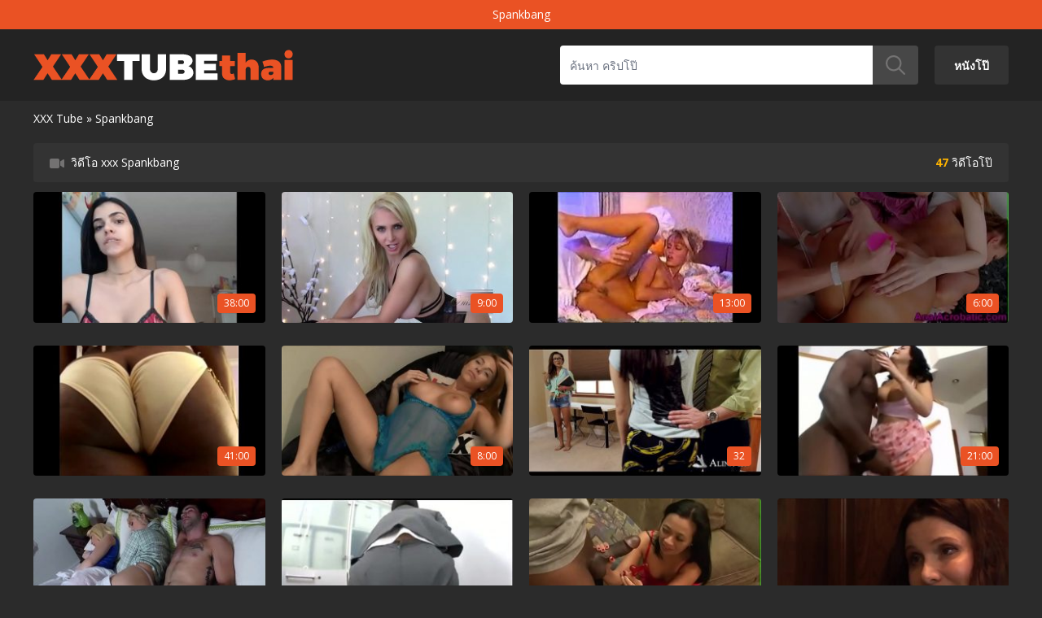

--- FILE ---
content_type: text/html; charset=UTF-8
request_url: https://xxxtubethai.com/spankbang/
body_size: 14029
content:
<!DOCTYPE html>
<html lang="th"class="h-screen" x-data="{ sdbr: false, mobmenu: false }" :class="{ 'sd_on': sdbr || mobmenu }" @keydown.escape="sdbr = false">
<head>
    <meta charset="UTF-8">
    <meta name="viewport" content="width=device-width,initial-scale=1" />
    <link rel="preconnect" href="https://fonts.googleapis.com">
    <link rel="preconnect" href="https://fonts.gstatic.com" crossorigin>
    <link href="https://fonts.googleapis.com/css2?family=Open+Sans:wght@300;400;600;700&display=swap" rel="stylesheet">
    <meta name='robots' content='index, follow, max-image-preview:large, max-snippet:-1, max-video-preview:-1' />

	<!-- This site is optimized with the Yoast SEO plugin v20.10 - https://yoast.com/wordpress/plugins/seo/ -->
	<title>วิดีโอโป๊ฟรีของ Spankbang - XXX Tube Thai - วิดีโอเพศ</title>
	<meta name="description" content="วิดีโอ XXX ของ Spankbang ✓✓ เพลิดเพลินกับวิดีโอโป๊ Spankbang ฟรีมากมายที่ XXXTUBETHAI.com วิดีโอเสียวฟรี ✓✓" />
	<link rel="canonical" href="https://xxxtubethai.com/spankbang/" />
	<link rel="next" href="https://xxxtubethai.com/spankbang/page/2/" />
	<meta property="og:locale" content="th_TH" />
	<meta property="og:type" content="article" />
	<meta property="og:title" content="วิดีโอโป๊ฟรีของ Spankbang - XXX Tube Thai - วิดีโอเพศ" />
	<meta property="og:description" content="วิดีโอ XXX ของ Spankbang ✓✓ เพลิดเพลินกับวิดีโอโป๊ Spankbang ฟรีมากมายที่ XXXTUBETHAI.com วิดีโอเสียวฟรี ✓✓" />
	<meta property="og:url" content="https://xxxtubethai.com/spankbang/" />
	<meta property="og:site_name" content="XXX Tube Thai" />
	<meta name="twitter:card" content="summary_large_image" />
	<script type="application/ld+json" class="yoast-schema-graph">{"@context":"https://schema.org","@graph":[{"@type":"CollectionPage","@id":"https://xxxtubethai.com/spankbang/","url":"https://xxxtubethai.com/spankbang/","name":"วิดีโอโป๊ฟรีของ Spankbang - XXX Tube Thai - วิดีโอเพศ","isPartOf":{"@id":"https://xxxtubethai.com/#website"},"primaryImageOfPage":{"@id":"https://xxxtubethai.com/spankbang/#primaryimage"},"image":{"@id":"https://xxxtubethai.com/spankbang/#primaryimage"},"thumbnailUrl":"https://xxxtubethai.com/wp-content/uploads/2023/06/spankbang-isabela-luchy-isa4u-cam4-720p.jpg","description":"วิดีโอ XXX ของ Spankbang ✓✓ เพลิดเพลินกับวิดีโอโป๊ Spankbang ฟรีมากมายที่ XXXTUBETHAI.com วิดีโอเสียวฟรี ✓✓","breadcrumb":{"@id":"https://xxxtubethai.com/spankbang/#breadcrumb"},"inLanguage":"th"},{"@type":"ImageObject","inLanguage":"th","@id":"https://xxxtubethai.com/spankbang/#primaryimage","url":"https://xxxtubethai.com/wp-content/uploads/2023/06/spankbang-isabela-luchy-isa4u-cam4-720p.jpg","contentUrl":"https://xxxtubethai.com/wp-content/uploads/2023/06/spankbang-isabela-luchy-isa4u-cam4-720p.jpg","width":600,"height":337},{"@type":"BreadcrumbList","@id":"https://xxxtubethai.com/spankbang/#breadcrumb","itemListElement":[{"@type":"ListItem","position":1,"name":"XXX Tube","item":"https://xxxtubethai.com/"},{"@type":"ListItem","position":2,"name":"Spankbang"}]},{"@type":"WebSite","@id":"https://xxxtubethai.com/#website","url":"https://xxxtubethai.com/","name":"XXX Tube Thai","description":"","publisher":{"@id":"https://xxxtubethai.com/#organization"},"potentialAction":[{"@type":"SearchAction","target":{"@type":"EntryPoint","urlTemplate":"https://xxxtubethai.com/?s={search_term_string}"},"query-input":"required name=search_term_string"}],"inLanguage":"th"},{"@type":"Organization","@id":"https://xxxtubethai.com/#organization","name":"XXX Tube Thai","url":"https://xxxtubethai.com/","logo":{"@type":"ImageObject","inLanguage":"th","@id":"https://xxxtubethai.com/#/schema/logo/image/","url":"https://xxxtubethai.com/wp-content/uploads/2023/06/tubethai.png","contentUrl":"https://xxxtubethai.com/wp-content/uploads/2023/06/tubethai.png","width":319,"height":38,"caption":"XXX Tube Thai"},"image":{"@id":"https://xxxtubethai.com/#/schema/logo/image/"}}]}</script>
	<!-- / Yoast SEO plugin. -->


<link rel="alternate" type="application/rss+xml" title="XXX Tube Thai &raquo; Spankbang ฟีดหมวดหมู่" href="https://xxxtubethai.com/spankbang/feed/" />
<link rel='stylesheet' id='jquery-lazyloadxt-spinner-css-css' href='//xxxtubethai.com/wp-content/plugins/a3-lazy-load/assets/css/jquery.lazyloadxt.spinner.css?ver=6.2.8' media='all' />
<link rel='stylesheet' id='theme-default-css' href='https://xxxtubethai.com/wp-content/themes/xxxtube/assets/css/main.css?ver=6.2.8' media='all' />
<script src='https://xxxtubethai.com/wp-includes/js/jquery/jquery.min.js?ver=3.6.4' id='jquery-core-js'></script>
        <title>วิดีโอโป๊ฟรีของ Spankbang - XXX Tube Thai - วิดีโอเพศ</title>
        <link rel="icon" href="https://xxxtubethai.com/wp-content/uploads/2023/06/cropped-favicon-32x32.png" sizes="32x32" />
<link rel="icon" href="https://xxxtubethai.com/wp-content/uploads/2023/06/cropped-favicon-192x192.png" sizes="192x192" />
<link rel="apple-touch-icon" href="https://xxxtubethai.com/wp-content/uploads/2023/06/cropped-favicon-180x180.png" />
<meta name="msapplication-TileImage" content="https://xxxtubethai.com/wp-content/uploads/2023/06/cropped-favicon-270x270.png" />
        <style>
        :root{
        --light: #ffffff;
        --light-gray: #b8b8b8;
        --dark: #2b2b2b;
        --dark-header: #232323;
        --primary: #333333;
        --primary-light: #474747;
        --primary-extralight: #737272;
        --secondary: #ea5224;
        --accent: #ffb400;
        }
        </style>
            <link rel="icon" href="https://xxxtubethai.com/wp-content/uploads/2023/06/cropped-favicon-32x32.png" sizes="32x32" />
<link rel="icon" href="https://xxxtubethai.com/wp-content/uploads/2023/06/cropped-favicon-192x192.png" sizes="192x192" />
<link rel="apple-touch-icon" href="https://xxxtubethai.com/wp-content/uploads/2023/06/cropped-favicon-180x180.png" />
<meta name="msapplication-TileImage" content="https://xxxtubethai.com/wp-content/uploads/2023/06/cropped-favicon-270x270.png" />
	<!-- Google tag (gtag.js) -->
<script async src="https://www.googletagmanager.com/gtag/js?id=G-20ZG76TL4B"></script>
<script>
  window.dataLayer = window.dataLayer || [];
  function gtag(){dataLayer.push(arguments);}
  gtag('js', new Date());

  gtag('config', 'G-20ZG76TL4B');
</script></head>
<body class="archive category category-spankbang category-269 wp-custom-logo flex flex-col min-h-screen bg-dark text-light text-sm font-opensans">
	<header>
		<h1 class="bg-secondary text-light text-sm text-center py-2 px-3">Spankbang</h1>		<div class="bg-dark-header py-5">
			<div class="container">
				<div class="flex flex-col lg:flex-row items-center align-middle justify-between">
					<div class="flex items-center align-middle">
					<button class="btn w-10 h-11 -ml-2 mr-2 text-light lg:hidden" type="button" @click="mobmenu = !mobmenu">
						<svg class="icon text-2xl" aria-hidden="true"><use xlink:href="https://xxxtubethai.com/wp-content/themes/xxxtube/assets/img/iconos.svg#ic-bars"></use></svg>
						<span class="sr-only">abrir menu</span>
					</button>
					<figure class="flex h-11 items-center">
						<a href="https://xxxtubethai.com/" title="XXX Tube Thai">
												<img src="https://xxxtubethai.com/wp-content/uploads/2023/06/tubethai.png" alt="XXX Tube Thai" width="319" height="38">
												</a>
					</figure>
					</div>
					<aside class="flex items-center align-middle">
						<div class="w-full lg:w-auto">
							<form class="flex h-12" action="https://xxxtubethai.com/" method="GET">
																<input id="header-search-input" class="h-12 text-dark rounded-l w-full py-1 border-0 lg:w-96 text-sm" type="search" name="s" value="" placeholder="ค้นหา คริปโป๊">
								<button class="btn bg-primary-light w-14 h-12 text-primary-extralight rounded-r" type="submit">
									<svg class="icon text-2xl" aria-hidden="true"><use href="https://xxxtubethai.com/wp-content/themes/xxxtube/assets/img/iconos.svg#ic-magnifying-glass"/></svg>
									<span class="sr-only">buscar</span>
								</button>
							</form>
						</div>
												<ul class="main-menu flex gap-3 lg:ml-5 -lg:hidden">
															<li class=""><a href="https://xxxtubethai.com/%e0%b8%ab%e0%b8%99%e0%b8%b1%e0%b8%87%e0%b9%82%e0%b8%9b%e0%b9%8a/" title="หนังโป๊">หนังโป๊</a></li>
																				</ul>

						<div class="duration-500 h-screen opacity-0 z-30 fixed transition-all left-0 top-0 w-full lg:hidden" :class="{ 'visible opacity-100': mobmenu, 'invisible': !mobmenu }">
							<div class="mb-2 flex justify-end items-end">
								<button class="text-light flex focus:outline-none justify-center items-center w-10 h-10 relative lg:visible" type="button"
								@click="mobmenu = !mobmenu">
									<span class="sr-only">menu</span>
									<div class="block w-6 absolute left-1/2 top-1/2 transform -translate-x-1/2 -translate-y-1/2" :class="{'text-accent': mobmenu } ">
										<span aria-hidden="true" class="block absolute rounded h-1 w-6 bg-current transform transition duration-500 ease-in-out" :class="{'rotate-45': mobmenu,' -translate-y-2': !mobmenu }"></span>
										<span aria-hidden="true" class="block absolute rounded h-1 w-6 bg-current transform transition duration-500 ease-in-out" :class="{'opacity-0': mobmenu } "></span>
										<span aria-hidden="true" class="block absolute rounded h-1 w-6 bg-current transform transition duration-500 ease-in-out" :class="{'-rotate-45': mobmenu, ' translate-y-2': !mobmenu}"></span>
									</div>
								</button>
							</div>
							<ul class="h-full duration-500 z-20 relative -translate-x-full overflow-y-auto transform transition-transform transition-d bg-dark-header lg:max-w-xs p-4" :class="{ 'transform-none': mobmenu }">
															<li class=""><a href="https://xxxtubethai.com/%e0%b8%ab%e0%b8%99%e0%b8%b1%e0%b8%87%e0%b9%82%e0%b8%9b%e0%b9%8a/" title="หนังโป๊">หนังโป๊</a></li>
																							</ul>
						</div>
																	</aside>
				</div>
			</div>
			
		</div>
	</header>
	<main class="container flex-1 mb-5" id="content" role="main">
			<p id="breadcrumbs" class="text-sm mt-3 mb-3"><span><span><a href="https://xxxtubethai.com/">XXX Tube</a></span> » <span class="breadcrumb_last" aria-current="page">Spankbang</span></span></p>						<header class="flex items-center justify-between mt-5 mb-3 py-3.5 px-5 bg-primary rounded">
			<h2><svg xmlns="http://www.w3.org/2000/svg" class="icon text-lg text-primary-extralight mr-2" fill="currentColor" viewBox="0 0 576 512"><path d="M0 128C0 92.7 28.7 64 64 64H320c35.3 0 64 28.7 64 64V384c0 35.3-28.7 64-64 64H64c-35.3 0-64-28.7-64-64V128zM559.1 99.8c10.4 5.6 16.9 16.4 16.9 28.2V384c0 11.8-6.5 22.6-16.9 28.2s-23 5-32.9-1.6l-96-64L416 337.1V320 192 174.9l14.2-9.5 96-64c9.8-6.5 22.4-7.2 32.9-1.6z"/></svg><span>วิดีโอ xxx Spankbang</span></h2>
			<span><strong class="text-accent">47</strong> วิดีโอโป๊</span>
		</header>
		<div class="grid grid-cols-2 gap-2 sm:grid-cols-3 md:grid-cols-3 md:gap-4 lg:grid-cols-4 lg:gap-5 xl:grid-cols-4 mb-8">
			<article class="group relative">
    <figure class="mb-2 relative rounded overflow-hidden">
        <a href="https://xxxtubethai.com/17028/"  class="havepreview">
                <video loop="" class="aspect-video object-cover w-full absolute hidden standby" id="v-17028" muted="true" disableremoteplayback="true" playsinline="true" data-prev="17028" >
        <source type="video/mp4" src="https://xxxtubethai.com/wp-content/uploads/2023/06/spankbang-isabela-luchy-isa4u-cam4-720p.mp4">
        </video>
                            <img width="150" height="85" src="//xxxtubethai.com/wp-content/plugins/a3-lazy-load/assets/images/lazy_placeholder.gif" data-lazy-type="image" data-src="https://xxxtubethai.com/wp-content/uploads/2023/06/spankbang-isabela-luchy-isa4u-cam4-720p-294x166.jpg" class="lazy lazy-hidden aspect-video object-cover w-full wp-post-image" alt="" decoding="async" srcset="" data-srcset="https://xxxtubethai.com/wp-content/uploads/2023/06/spankbang-isabela-luchy-isa4u-cam4-720p-294x166.jpg 294w, https://xxxtubethai.com/wp-content/uploads/2023/06/spankbang-isabela-luchy-isa4u-cam4-720p-300x169.jpg 300w, https://xxxtubethai.com/wp-content/uploads/2023/06/spankbang-isabela-luchy-isa4u-cam4-720p.jpg 600w" sizes="(max-width: 150px) 100vw, 150px" /><noscript><img width="150" height="85" src="https://xxxtubethai.com/wp-content/uploads/2023/06/spankbang-isabela-luchy-isa4u-cam4-720p-294x166.jpg" class="aspect-video object-cover w-full wp-post-image" alt="" decoding="async" srcset="https://xxxtubethai.com/wp-content/uploads/2023/06/spankbang-isabela-luchy-isa4u-cam4-720p-294x166.jpg 294w, https://xxxtubethai.com/wp-content/uploads/2023/06/spankbang-isabela-luchy-isa4u-cam4-720p-300x169.jpg 300w, https://xxxtubethai.com/wp-content/uploads/2023/06/spankbang-isabela-luchy-isa4u-cam4-720p.jpg 600w" sizes="(max-width: 150px) 100vw, 150px" /></noscript>                </a>
        <figcaption class="absolute bottom-3 right-3 text-xs px-2 py-1 text-light bg-secondary rounded">38:00</figcaption>
    </figure>
    </article><article class="group relative">
    <figure class="mb-2 relative rounded overflow-hidden">
        <a href="https://xxxtubethai.com/17033/"  class="havepreview">
                <video loop="" class="aspect-video object-cover w-full absolute hidden standby" id="v-17033" muted="true" disableremoteplayback="true" playsinline="true" data-prev="17033" >
        <source type="video/mp4" src="https://xxxtubethai.com/wp-content/uploads/2023/06/spankbang-joi-edging-game-1080p.mp4">
        </video>
                            <img width="150" height="85" src="//xxxtubethai.com/wp-content/plugins/a3-lazy-load/assets/images/lazy_placeholder.gif" data-lazy-type="image" data-src="https://xxxtubethai.com/wp-content/uploads/2023/06/spankbang-joi-edging-game-1080p-294x166.jpg" class="lazy lazy-hidden aspect-video object-cover w-full wp-post-image" alt="" decoding="async" loading="lazy" srcset="" data-srcset="https://xxxtubethai.com/wp-content/uploads/2023/06/spankbang-joi-edging-game-1080p-294x166.jpg 294w, https://xxxtubethai.com/wp-content/uploads/2023/06/spankbang-joi-edging-game-1080p-300x169.jpg 300w, https://xxxtubethai.com/wp-content/uploads/2023/06/spankbang-joi-edging-game-1080p.jpg 600w" sizes="(max-width: 150px) 100vw, 150px" /><noscript><img width="150" height="85" src="https://xxxtubethai.com/wp-content/uploads/2023/06/spankbang-joi-edging-game-1080p-294x166.jpg" class="aspect-video object-cover w-full wp-post-image" alt="" decoding="async" loading="lazy" srcset="https://xxxtubethai.com/wp-content/uploads/2023/06/spankbang-joi-edging-game-1080p-294x166.jpg 294w, https://xxxtubethai.com/wp-content/uploads/2023/06/spankbang-joi-edging-game-1080p-300x169.jpg 300w, https://xxxtubethai.com/wp-content/uploads/2023/06/spankbang-joi-edging-game-1080p.jpg 600w" sizes="(max-width: 150px) 100vw, 150px" /></noscript>                </a>
        <figcaption class="absolute bottom-3 right-3 text-xs px-2 py-1 text-light bg-secondary rounded">9:00</figcaption>
    </figure>
    </article><article class="group relative">
    <figure class="mb-2 relative rounded overflow-hidden">
        <a href="https://xxxtubethai.com/17016/"  class="havepreview">
                <video loop="" class="aspect-video object-cover w-full absolute hidden standby" id="v-17016" muted="true" disableremoteplayback="true" playsinline="true" data-prev="17016" >
        <source type="video/mp4" src="https://xxxtubethai.com/wp-content/uploads/2023/06/spankbang-anita-blonde-fucking-the-hotels-cook-480p.mp4">
        </video>
                            <img width="150" height="85" src="//xxxtubethai.com/wp-content/plugins/a3-lazy-load/assets/images/lazy_placeholder.gif" data-lazy-type="image" data-src="https://xxxtubethai.com/wp-content/uploads/2023/06/spankbang-anita-blonde-fucking-the-hotels-cook-480p-294x166.jpg" class="lazy lazy-hidden aspect-video object-cover w-full wp-post-image" alt="" decoding="async" loading="lazy" srcset="" data-srcset="https://xxxtubethai.com/wp-content/uploads/2023/06/spankbang-anita-blonde-fucking-the-hotels-cook-480p-294x166.jpg 294w, https://xxxtubethai.com/wp-content/uploads/2023/06/spankbang-anita-blonde-fucking-the-hotels-cook-480p-300x169.jpg 300w, https://xxxtubethai.com/wp-content/uploads/2023/06/spankbang-anita-blonde-fucking-the-hotels-cook-480p.jpg 600w" sizes="(max-width: 150px) 100vw, 150px" /><noscript><img width="150" height="85" src="https://xxxtubethai.com/wp-content/uploads/2023/06/spankbang-anita-blonde-fucking-the-hotels-cook-480p-294x166.jpg" class="aspect-video object-cover w-full wp-post-image" alt="" decoding="async" loading="lazy" srcset="https://xxxtubethai.com/wp-content/uploads/2023/06/spankbang-anita-blonde-fucking-the-hotels-cook-480p-294x166.jpg 294w, https://xxxtubethai.com/wp-content/uploads/2023/06/spankbang-anita-blonde-fucking-the-hotels-cook-480p-300x169.jpg 300w, https://xxxtubethai.com/wp-content/uploads/2023/06/spankbang-anita-blonde-fucking-the-hotels-cook-480p.jpg 600w" sizes="(max-width: 150px) 100vw, 150px" /></noscript>                </a>
        <figcaption class="absolute bottom-3 right-3 text-xs px-2 py-1 text-light bg-secondary rounded">13:00</figcaption>
    </figure>
    </article><article class="group relative">
    <figure class="mb-2 relative rounded overflow-hidden">
        <a href="https://xxxtubethai.com/17017/"  class="havepreview">
                <video loop="" class="aspect-video object-cover w-full absolute hidden standby" id="v-17017" muted="true" disableremoteplayback="true" playsinline="true" data-prev="17017" >
        <source type="video/mp4" src="https://xxxtubethai.com/wp-content/uploads/2023/06/spankbang-wild-fetish-lesbians-eating-ass-720p.mp4">
        </video>
                            <img width="150" height="85" src="//xxxtubethai.com/wp-content/plugins/a3-lazy-load/assets/images/lazy_placeholder.gif" data-lazy-type="image" data-src="https://xxxtubethai.com/wp-content/uploads/2023/06/spankbang-wild-fetish-lesbians-eating-ass-720p-294x166.jpg" class="lazy lazy-hidden aspect-video object-cover w-full wp-post-image" alt="" decoding="async" loading="lazy" srcset="" data-srcset="https://xxxtubethai.com/wp-content/uploads/2023/06/spankbang-wild-fetish-lesbians-eating-ass-720p-294x166.jpg 294w, https://xxxtubethai.com/wp-content/uploads/2023/06/spankbang-wild-fetish-lesbians-eating-ass-720p-300x169.jpg 300w, https://xxxtubethai.com/wp-content/uploads/2023/06/spankbang-wild-fetish-lesbians-eating-ass-720p.jpg 600w" sizes="(max-width: 150px) 100vw, 150px" /><noscript><img width="150" height="85" src="https://xxxtubethai.com/wp-content/uploads/2023/06/spankbang-wild-fetish-lesbians-eating-ass-720p-294x166.jpg" class="aspect-video object-cover w-full wp-post-image" alt="" decoding="async" loading="lazy" srcset="https://xxxtubethai.com/wp-content/uploads/2023/06/spankbang-wild-fetish-lesbians-eating-ass-720p-294x166.jpg 294w, https://xxxtubethai.com/wp-content/uploads/2023/06/spankbang-wild-fetish-lesbians-eating-ass-720p-300x169.jpg 300w, https://xxxtubethai.com/wp-content/uploads/2023/06/spankbang-wild-fetish-lesbians-eating-ass-720p.jpg 600w" sizes="(max-width: 150px) 100vw, 150px" /></noscript>                </a>
        <figcaption class="absolute bottom-3 right-3 text-xs px-2 py-1 text-light bg-secondary rounded">6:00</figcaption>
    </figure>
    </article><article class="group relative">
    <figure class="mb-2 relative rounded overflow-hidden">
        <a href="https://xxxtubethai.com/17026/"  class="havepreview">
                <video loop="" class="aspect-video object-cover w-full absolute hidden standby" id="v-17026" muted="true" disableremoteplayback="true" playsinline="true" data-prev="17026" >
        <source type="video/mp4" src="https://xxxtubethai.com/wp-content/uploads/2023/06/spankbang-black-mill-squirts-everywhere-480p.mp4">
        </video>
                            <img width="150" height="85" src="//xxxtubethai.com/wp-content/plugins/a3-lazy-load/assets/images/lazy_placeholder.gif" data-lazy-type="image" data-src="https://xxxtubethai.com/wp-content/uploads/2023/06/spankbang-black-mill-squirts-everywhere-480p-294x166.jpg" class="lazy lazy-hidden aspect-video object-cover w-full wp-post-image" alt="" decoding="async" loading="lazy" srcset="" data-srcset="https://xxxtubethai.com/wp-content/uploads/2023/06/spankbang-black-mill-squirts-everywhere-480p-294x166.jpg 294w, https://xxxtubethai.com/wp-content/uploads/2023/06/spankbang-black-mill-squirts-everywhere-480p-300x169.jpg 300w, https://xxxtubethai.com/wp-content/uploads/2023/06/spankbang-black-mill-squirts-everywhere-480p.jpg 600w" sizes="(max-width: 150px) 100vw, 150px" /><noscript><img width="150" height="85" src="https://xxxtubethai.com/wp-content/uploads/2023/06/spankbang-black-mill-squirts-everywhere-480p-294x166.jpg" class="aspect-video object-cover w-full wp-post-image" alt="" decoding="async" loading="lazy" srcset="https://xxxtubethai.com/wp-content/uploads/2023/06/spankbang-black-mill-squirts-everywhere-480p-294x166.jpg 294w, https://xxxtubethai.com/wp-content/uploads/2023/06/spankbang-black-mill-squirts-everywhere-480p-300x169.jpg 300w, https://xxxtubethai.com/wp-content/uploads/2023/06/spankbang-black-mill-squirts-everywhere-480p.jpg 600w" sizes="(max-width: 150px) 100vw, 150px" /></noscript>                </a>
        <figcaption class="absolute bottom-3 right-3 text-xs px-2 py-1 text-light bg-secondary rounded">41:00</figcaption>
    </figure>
    </article><article class="group relative">
    <figure class="mb-2 relative rounded overflow-hidden">
        <a href="https://xxxtubethai.com/17025/"  class="havepreview">
                <video loop="" class="aspect-video object-cover w-full absolute hidden standby" id="v-17025" muted="true" disableremoteplayback="true" playsinline="true" data-prev="17025" >
        <source type="video/mp4" src="https://xxxtubethai.com/wp-content/uploads/2023/06/spankbang-chasity-merlow-1080p.mp4">
        </video>
                            <img width="150" height="85" src="//xxxtubethai.com/wp-content/plugins/a3-lazy-load/assets/images/lazy_placeholder.gif" data-lazy-type="image" data-src="https://xxxtubethai.com/wp-content/uploads/2023/06/spankbang-chasity-merlow-1080p-294x166.jpg" class="lazy lazy-hidden aspect-video object-cover w-full wp-post-image" alt="" decoding="async" loading="lazy" srcset="" data-srcset="https://xxxtubethai.com/wp-content/uploads/2023/06/spankbang-chasity-merlow-1080p-294x166.jpg 294w, https://xxxtubethai.com/wp-content/uploads/2023/06/spankbang-chasity-merlow-1080p-300x169.jpg 300w, https://xxxtubethai.com/wp-content/uploads/2023/06/spankbang-chasity-merlow-1080p.jpg 600w" sizes="(max-width: 150px) 100vw, 150px" /><noscript><img width="150" height="85" src="https://xxxtubethai.com/wp-content/uploads/2023/06/spankbang-chasity-merlow-1080p-294x166.jpg" class="aspect-video object-cover w-full wp-post-image" alt="" decoding="async" loading="lazy" srcset="https://xxxtubethai.com/wp-content/uploads/2023/06/spankbang-chasity-merlow-1080p-294x166.jpg 294w, https://xxxtubethai.com/wp-content/uploads/2023/06/spankbang-chasity-merlow-1080p-300x169.jpg 300w, https://xxxtubethai.com/wp-content/uploads/2023/06/spankbang-chasity-merlow-1080p.jpg 600w" sizes="(max-width: 150px) 100vw, 150px" /></noscript>                </a>
        <figcaption class="absolute bottom-3 right-3 text-xs px-2 py-1 text-light bg-secondary rounded">8:00</figcaption>
    </figure>
    </article><article class="group relative">
    <figure class="mb-2 relative rounded overflow-hidden">
        <a href="https://xxxtubethai.com/17015/"  class="havepreview">
                <video loop="" class="aspect-video object-cover w-full absolute hidden standby" id="v-17015" muted="true" disableremoteplayback="true" playsinline="true" data-prev="17015" >
        <source type="video/mp4" src="https://xxxtubethai.com/wp-content/uploads/2023/06/3415744-1080p-mp4stszyckzphhltg-ehh9uvf9qe1522207334namespankbang-asian-banged-in-classroom-1080p-1.mp4">
        </video>
                            <img width="150" height="85" src="//xxxtubethai.com/wp-content/plugins/a3-lazy-load/assets/images/lazy_placeholder.gif" data-lazy-type="image" data-src="https://xxxtubethai.com/wp-content/uploads/2023/06/3415744-1080p-mp4stszyckzphhltg-ehh9uvf9qe1522207334namespankbang-asian-banged-in-classroom-1080p-1-294x166.jpg" class="lazy lazy-hidden aspect-video object-cover w-full wp-post-image" alt="" decoding="async" loading="lazy" srcset="" data-srcset="https://xxxtubethai.com/wp-content/uploads/2023/06/3415744-1080p-mp4stszyckzphhltg-ehh9uvf9qe1522207334namespankbang-asian-banged-in-classroom-1080p-1-294x166.jpg 294w, https://xxxtubethai.com/wp-content/uploads/2023/06/3415744-1080p-mp4stszyckzphhltg-ehh9uvf9qe1522207334namespankbang-asian-banged-in-classroom-1080p-1-300x169.jpg 300w, https://xxxtubethai.com/wp-content/uploads/2023/06/3415744-1080p-mp4stszyckzphhltg-ehh9uvf9qe1522207334namespankbang-asian-banged-in-classroom-1080p-1.jpg 600w" sizes="(max-width: 150px) 100vw, 150px" /><noscript><img width="150" height="85" src="https://xxxtubethai.com/wp-content/uploads/2023/06/3415744-1080p-mp4stszyckzphhltg-ehh9uvf9qe1522207334namespankbang-asian-banged-in-classroom-1080p-1-294x166.jpg" class="aspect-video object-cover w-full wp-post-image" alt="" decoding="async" loading="lazy" srcset="https://xxxtubethai.com/wp-content/uploads/2023/06/3415744-1080p-mp4stszyckzphhltg-ehh9uvf9qe1522207334namespankbang-asian-banged-in-classroom-1080p-1-294x166.jpg 294w, https://xxxtubethai.com/wp-content/uploads/2023/06/3415744-1080p-mp4stszyckzphhltg-ehh9uvf9qe1522207334namespankbang-asian-banged-in-classroom-1080p-1-300x169.jpg 300w, https://xxxtubethai.com/wp-content/uploads/2023/06/3415744-1080p-mp4stszyckzphhltg-ehh9uvf9qe1522207334namespankbang-asian-banged-in-classroom-1080p-1.jpg 600w" sizes="(max-width: 150px) 100vw, 150px" /></noscript>                </a>
        <figcaption class="absolute bottom-3 right-3 text-xs px-2 py-1 text-light bg-secondary rounded">32</figcaption>
    </figure>
    </article><article class="group relative">
    <figure class="mb-2 relative rounded overflow-hidden">
        <a href="https://xxxtubethai.com/17014/"  class="havepreview">
                <video loop="" class="aspect-video object-cover w-full absolute hidden standby" id="v-17014" muted="true" disableremoteplayback="true" playsinline="true" data-prev="17014" >
        <source type="video/mp4" src="https://xxxtubethai.com/wp-content/uploads/2023/06/spankbang-luna-blanca.mp4">
        </video>
                            <img width="150" height="85" src="//xxxtubethai.com/wp-content/plugins/a3-lazy-load/assets/images/lazy_placeholder.gif" data-lazy-type="image" data-src="https://xxxtubethai.com/wp-content/uploads/2023/06/spankbang-luna-blanca-294x166.jpg" class="lazy lazy-hidden aspect-video object-cover w-full wp-post-image" alt="" decoding="async" loading="lazy" srcset="" data-srcset="https://xxxtubethai.com/wp-content/uploads/2023/06/spankbang-luna-blanca-294x166.jpg 294w, https://xxxtubethai.com/wp-content/uploads/2023/06/spankbang-luna-blanca-300x169.jpg 300w, https://xxxtubethai.com/wp-content/uploads/2023/06/spankbang-luna-blanca.jpg 600w" sizes="(max-width: 150px) 100vw, 150px" /><noscript><img width="150" height="85" src="https://xxxtubethai.com/wp-content/uploads/2023/06/spankbang-luna-blanca-294x166.jpg" class="aspect-video object-cover w-full wp-post-image" alt="" decoding="async" loading="lazy" srcset="https://xxxtubethai.com/wp-content/uploads/2023/06/spankbang-luna-blanca-294x166.jpg 294w, https://xxxtubethai.com/wp-content/uploads/2023/06/spankbang-luna-blanca-300x169.jpg 300w, https://xxxtubethai.com/wp-content/uploads/2023/06/spankbang-luna-blanca.jpg 600w" sizes="(max-width: 150px) 100vw, 150px" /></noscript>                </a>
        <figcaption class="absolute bottom-3 right-3 text-xs px-2 py-1 text-light bg-secondary rounded">21:00</figcaption>
    </figure>
    </article><article class="group relative">
    <figure class="mb-2 relative rounded overflow-hidden">
        <a href="https://xxxtubethai.com/17004/"  class="havepreview">
                <video loop="" class="aspect-video object-cover w-full absolute hidden standby" id="v-17004" muted="true" disableremoteplayback="true" playsinline="true" data-prev="17004" >
        <source type="video/mp4" src="https://xxxtubethai.com/wp-content/uploads/2023/06/darcie-belle-maxim-law-in-a-badmilfs-bedtime-bacchanalia-free-hd-porn-video-spankbang-the-front-page-of-porn.mp4">
        </video>
                            <img width="150" height="85" src="//xxxtubethai.com/wp-content/plugins/a3-lazy-load/assets/images/lazy_placeholder.gif" data-lazy-type="image" data-src="https://xxxtubethai.com/wp-content/uploads/2023/06/darcie-belle-maxim-law-in-a-badmilfs-bedtime-bacchanalia-free-hd-porn-video-spankbang-the-front-page-of-porn-294x166.jpg" class="lazy lazy-hidden aspect-video object-cover w-full wp-post-image" alt="" decoding="async" loading="lazy" srcset="" data-srcset="https://xxxtubethai.com/wp-content/uploads/2023/06/darcie-belle-maxim-law-in-a-badmilfs-bedtime-bacchanalia-free-hd-porn-video-spankbang-the-front-page-of-porn-294x166.jpg 294w, https://xxxtubethai.com/wp-content/uploads/2023/06/darcie-belle-maxim-law-in-a-badmilfs-bedtime-bacchanalia-free-hd-porn-video-spankbang-the-front-page-of-porn-300x169.jpg 300w, https://xxxtubethai.com/wp-content/uploads/2023/06/darcie-belle-maxim-law-in-a-badmilfs-bedtime-bacchanalia-free-hd-porn-video-spankbang-the-front-page-of-porn.jpg 600w" sizes="(max-width: 150px) 100vw, 150px" /><noscript><img width="150" height="85" src="https://xxxtubethai.com/wp-content/uploads/2023/06/darcie-belle-maxim-law-in-a-badmilfs-bedtime-bacchanalia-free-hd-porn-video-spankbang-the-front-page-of-porn-294x166.jpg" class="aspect-video object-cover w-full wp-post-image" alt="" decoding="async" loading="lazy" srcset="https://xxxtubethai.com/wp-content/uploads/2023/06/darcie-belle-maxim-law-in-a-badmilfs-bedtime-bacchanalia-free-hd-porn-video-spankbang-the-front-page-of-porn-294x166.jpg 294w, https://xxxtubethai.com/wp-content/uploads/2023/06/darcie-belle-maxim-law-in-a-badmilfs-bedtime-bacchanalia-free-hd-porn-video-spankbang-the-front-page-of-porn-300x169.jpg 300w, https://xxxtubethai.com/wp-content/uploads/2023/06/darcie-belle-maxim-law-in-a-badmilfs-bedtime-bacchanalia-free-hd-porn-video-spankbang-the-front-page-of-porn.jpg 600w" sizes="(max-width: 150px) 100vw, 150px" /></noscript>                </a>
        <figcaption class="absolute bottom-3 right-3 text-xs px-2 py-1 text-light bg-secondary rounded">8:00</figcaption>
    </figure>
    </article><article class="group relative">
    <figure class="mb-2 relative rounded overflow-hidden">
        <a href="https://xxxtubethai.com/17002/"  class="havepreview">
                <video loop="" class="aspect-video object-cover w-full absolute hidden standby" id="v-17002" muted="true" disableremoteplayback="true" playsinline="true" data-prev="17002" >
        <source type="video/mp4" src="https://xxxtubethai.com/wp-content/uploads/2023/06/spankbang-asian-office-women-assjobs-pt-1-480p.mp4">
        </video>
                            <img width="150" height="85" src="//xxxtubethai.com/wp-content/plugins/a3-lazy-load/assets/images/lazy_placeholder.gif" data-lazy-type="image" data-src="https://xxxtubethai.com/wp-content/uploads/2023/06/spankbang-asian-office-women-assjobs-pt-1-480p-294x166.jpg" class="lazy lazy-hidden aspect-video object-cover w-full wp-post-image" alt="" decoding="async" loading="lazy" srcset="" data-srcset="https://xxxtubethai.com/wp-content/uploads/2023/06/spankbang-asian-office-women-assjobs-pt-1-480p-294x166.jpg 294w, https://xxxtubethai.com/wp-content/uploads/2023/06/spankbang-asian-office-women-assjobs-pt-1-480p-300x169.jpg 300w, https://xxxtubethai.com/wp-content/uploads/2023/06/spankbang-asian-office-women-assjobs-pt-1-480p.jpg 600w" sizes="(max-width: 150px) 100vw, 150px" /><noscript><img width="150" height="85" src="https://xxxtubethai.com/wp-content/uploads/2023/06/spankbang-asian-office-women-assjobs-pt-1-480p-294x166.jpg" class="aspect-video object-cover w-full wp-post-image" alt="" decoding="async" loading="lazy" srcset="https://xxxtubethai.com/wp-content/uploads/2023/06/spankbang-asian-office-women-assjobs-pt-1-480p-294x166.jpg 294w, https://xxxtubethai.com/wp-content/uploads/2023/06/spankbang-asian-office-women-assjobs-pt-1-480p-300x169.jpg 300w, https://xxxtubethai.com/wp-content/uploads/2023/06/spankbang-asian-office-women-assjobs-pt-1-480p.jpg 600w" sizes="(max-width: 150px) 100vw, 150px" /></noscript>                </a>
        <figcaption class="absolute bottom-3 right-3 text-xs px-2 py-1 text-light bg-secondary rounded">1:03:00</figcaption>
    </figure>
    </article><article class="group relative">
    <figure class="mb-2 relative rounded overflow-hidden">
        <a href="https://xxxtubethai.com/17005/"  class="havepreview">
                <video loop="" class="aspect-video object-cover w-full absolute hidden standby" id="v-17005" muted="true" disableremoteplayback="true" playsinline="true" data-prev="17005" >
        <source type="video/mp4" src="https://xxxtubethai.com/wp-content/uploads/2023/06/spankbang-asian-hooker-pleasures-a-big-black-cock-720p.mp4">
        </video>
                            <img width="150" height="85" src="//xxxtubethai.com/wp-content/plugins/a3-lazy-load/assets/images/lazy_placeholder.gif" data-lazy-type="image" data-src="https://xxxtubethai.com/wp-content/uploads/2023/06/spankbang-asian-hooker-pleasures-a-big-black-cock-720p-294x166.jpg" class="lazy lazy-hidden aspect-video object-cover w-full wp-post-image" alt="" decoding="async" loading="lazy" srcset="" data-srcset="https://xxxtubethai.com/wp-content/uploads/2023/06/spankbang-asian-hooker-pleasures-a-big-black-cock-720p-294x166.jpg 294w, https://xxxtubethai.com/wp-content/uploads/2023/06/spankbang-asian-hooker-pleasures-a-big-black-cock-720p-300x169.jpg 300w, https://xxxtubethai.com/wp-content/uploads/2023/06/spankbang-asian-hooker-pleasures-a-big-black-cock-720p.jpg 600w" sizes="(max-width: 150px) 100vw, 150px" /><noscript><img width="150" height="85" src="https://xxxtubethai.com/wp-content/uploads/2023/06/spankbang-asian-hooker-pleasures-a-big-black-cock-720p-294x166.jpg" class="aspect-video object-cover w-full wp-post-image" alt="" decoding="async" loading="lazy" srcset="https://xxxtubethai.com/wp-content/uploads/2023/06/spankbang-asian-hooker-pleasures-a-big-black-cock-720p-294x166.jpg 294w, https://xxxtubethai.com/wp-content/uploads/2023/06/spankbang-asian-hooker-pleasures-a-big-black-cock-720p-300x169.jpg 300w, https://xxxtubethai.com/wp-content/uploads/2023/06/spankbang-asian-hooker-pleasures-a-big-black-cock-720p.jpg 600w" sizes="(max-width: 150px) 100vw, 150px" /></noscript>                </a>
        <figcaption class="absolute bottom-3 right-3 text-xs px-2 py-1 text-light bg-secondary rounded">25:00</figcaption>
    </figure>
    </article><article class="group relative">
    <figure class="mb-2 relative rounded overflow-hidden">
        <a href="https://xxxtubethai.com/17003/"  class="havepreview">
                <video loop="" class="aspect-video object-cover w-full absolute hidden standby" id="v-17003" muted="true" disableremoteplayback="true" playsinline="true" data-prev="17003" >
        <source type="video/mp4" src="https://xxxtubethai.com/wp-content/uploads/2023/06/who-she-is-1.mp4">
        </video>
                            <img width="150" height="85" src="//xxxtubethai.com/wp-content/plugins/a3-lazy-load/assets/images/lazy_placeholder.gif" data-lazy-type="image" data-src="https://xxxtubethai.com/wp-content/uploads/2023/06/who-she-is-1-294x166.jpg" class="lazy lazy-hidden aspect-video object-cover w-full wp-post-image" alt="" decoding="async" loading="lazy" srcset="" data-srcset="https://xxxtubethai.com/wp-content/uploads/2023/06/who-she-is-1-294x166.jpg 294w, https://xxxtubethai.com/wp-content/uploads/2023/06/who-she-is-1-300x169.jpg 300w, https://xxxtubethai.com/wp-content/uploads/2023/06/who-she-is-1.jpg 600w" sizes="(max-width: 150px) 100vw, 150px" /><noscript><img width="150" height="85" src="https://xxxtubethai.com/wp-content/uploads/2023/06/who-she-is-1-294x166.jpg" class="aspect-video object-cover w-full wp-post-image" alt="" decoding="async" loading="lazy" srcset="https://xxxtubethai.com/wp-content/uploads/2023/06/who-she-is-1-294x166.jpg 294w, https://xxxtubethai.com/wp-content/uploads/2023/06/who-she-is-1-300x169.jpg 300w, https://xxxtubethai.com/wp-content/uploads/2023/06/who-she-is-1.jpg 600w" sizes="(max-width: 150px) 100vw, 150px" /></noscript>                </a>
        <figcaption class="absolute bottom-3 right-3 text-xs px-2 py-1 text-light bg-secondary rounded">39</figcaption>
    </figure>
    </article><article class="group relative">
    <figure class="mb-2 relative rounded overflow-hidden">
        <a href="https://xxxtubethai.com/16991/"  class="havepreview">
                <video loop="" class="aspect-video object-cover w-full absolute hidden standby" id="v-16991" muted="true" disableremoteplayback="true" playsinline="true" data-prev="16991" >
        <source type="video/mp4" src="https://xxxtubethai.com/wp-content/uploads/2023/06/bbw-teen-shoplifter-busted-and-fucked-by-a-lp-officer.mp4">
        </video>
                            <img width="150" height="85" src="//xxxtubethai.com/wp-content/plugins/a3-lazy-load/assets/images/lazy_placeholder.gif" data-lazy-type="image" data-src="https://xxxtubethai.com/wp-content/uploads/2023/06/bbw-teen-shoplifter-busted-and-fucked-by-a-lp-officer-294x166.jpg" class="lazy lazy-hidden aspect-video object-cover w-full wp-post-image" alt="" decoding="async" loading="lazy" srcset="" data-srcset="https://xxxtubethai.com/wp-content/uploads/2023/06/bbw-teen-shoplifter-busted-and-fucked-by-a-lp-officer-294x166.jpg 294w, https://xxxtubethai.com/wp-content/uploads/2023/06/bbw-teen-shoplifter-busted-and-fucked-by-a-lp-officer-300x169.jpg 300w, https://xxxtubethai.com/wp-content/uploads/2023/06/bbw-teen-shoplifter-busted-and-fucked-by-a-lp-officer.jpg 600w" sizes="(max-width: 150px) 100vw, 150px" /><noscript><img width="150" height="85" src="https://xxxtubethai.com/wp-content/uploads/2023/06/bbw-teen-shoplifter-busted-and-fucked-by-a-lp-officer-294x166.jpg" class="aspect-video object-cover w-full wp-post-image" alt="" decoding="async" loading="lazy" srcset="https://xxxtubethai.com/wp-content/uploads/2023/06/bbw-teen-shoplifter-busted-and-fucked-by-a-lp-officer-294x166.jpg 294w, https://xxxtubethai.com/wp-content/uploads/2023/06/bbw-teen-shoplifter-busted-and-fucked-by-a-lp-officer-300x169.jpg 300w, https://xxxtubethai.com/wp-content/uploads/2023/06/bbw-teen-shoplifter-busted-and-fucked-by-a-lp-officer.jpg 600w" sizes="(max-width: 150px) 100vw, 150px" /></noscript>                </a>
        <figcaption class="absolute bottom-3 right-3 text-xs px-2 py-1 text-light bg-secondary rounded">7:00</figcaption>
    </figure>
    </article><article class="group relative">
    <figure class="mb-2 relative rounded overflow-hidden">
        <a href="https://xxxtubethai.com/16993/"  class="havepreview">
                <video loop="" class="aspect-video object-cover w-full absolute hidden standby" id="v-16993" muted="true" disableremoteplayback="true" playsinline="true" data-prev="16993" >
        <source type="video/mp4" src="https://xxxtubethai.com/wp-content/uploads/2023/06/lyla-lali-watch-part2-on-pornozan-net.mp4">
        </video>
                            <img width="150" height="85" src="//xxxtubethai.com/wp-content/plugins/a3-lazy-load/assets/images/lazy_placeholder.gif" data-lazy-type="image" data-src="https://xxxtubethai.com/wp-content/uploads/2023/06/lyla-lali-watch-part2-on-pornozan-net-294x166.jpg" class="lazy lazy-hidden aspect-video object-cover w-full wp-post-image" alt="" decoding="async" loading="lazy" srcset="" data-srcset="https://xxxtubethai.com/wp-content/uploads/2023/06/lyla-lali-watch-part2-on-pornozan-net-294x166.jpg 294w, https://xxxtubethai.com/wp-content/uploads/2023/06/lyla-lali-watch-part2-on-pornozan-net-300x169.jpg 300w, https://xxxtubethai.com/wp-content/uploads/2023/06/lyla-lali-watch-part2-on-pornozan-net.jpg 600w" sizes="(max-width: 150px) 100vw, 150px" /><noscript><img width="150" height="85" src="https://xxxtubethai.com/wp-content/uploads/2023/06/lyla-lali-watch-part2-on-pornozan-net-294x166.jpg" class="aspect-video object-cover w-full wp-post-image" alt="" decoding="async" loading="lazy" srcset="https://xxxtubethai.com/wp-content/uploads/2023/06/lyla-lali-watch-part2-on-pornozan-net-294x166.jpg 294w, https://xxxtubethai.com/wp-content/uploads/2023/06/lyla-lali-watch-part2-on-pornozan-net-300x169.jpg 300w, https://xxxtubethai.com/wp-content/uploads/2023/06/lyla-lali-watch-part2-on-pornozan-net.jpg 600w" sizes="(max-width: 150px) 100vw, 150px" /></noscript>                </a>
        <figcaption class="absolute bottom-3 right-3 text-xs px-2 py-1 text-light bg-secondary rounded">8:00</figcaption>
    </figure>
    </article><article class="group relative">
    <figure class="mb-2 relative rounded overflow-hidden">
        <a href="https://xxxtubethai.com/16990/"  class="havepreview">
                <video loop="" class="aspect-video object-cover w-full absolute hidden standby" id="v-16990" muted="true" disableremoteplayback="true" playsinline="true" data-prev="16990" >
        <source type="video/mp4" src="https://xxxtubethai.com/wp-content/uploads/2023/06/spankbang-julianna-vega-raw-talent-240p.mp4">
        </video>
                            <img width="150" height="85" src="//xxxtubethai.com/wp-content/plugins/a3-lazy-load/assets/images/lazy_placeholder.gif" data-lazy-type="image" data-src="https://xxxtubethai.com/wp-content/uploads/2023/06/spankbang-julianna-vega-raw-talent-240p-294x166.jpg" class="lazy lazy-hidden aspect-video object-cover w-full wp-post-image" alt="" decoding="async" loading="lazy" srcset="" data-srcset="https://xxxtubethai.com/wp-content/uploads/2023/06/spankbang-julianna-vega-raw-talent-240p-294x166.jpg 294w, https://xxxtubethai.com/wp-content/uploads/2023/06/spankbang-julianna-vega-raw-talent-240p-300x169.jpg 300w, https://xxxtubethai.com/wp-content/uploads/2023/06/spankbang-julianna-vega-raw-talent-240p.jpg 600w" sizes="(max-width: 150px) 100vw, 150px" /><noscript><img width="150" height="85" src="https://xxxtubethai.com/wp-content/uploads/2023/06/spankbang-julianna-vega-raw-talent-240p-294x166.jpg" class="aspect-video object-cover w-full wp-post-image" alt="" decoding="async" loading="lazy" srcset="https://xxxtubethai.com/wp-content/uploads/2023/06/spankbang-julianna-vega-raw-talent-240p-294x166.jpg 294w, https://xxxtubethai.com/wp-content/uploads/2023/06/spankbang-julianna-vega-raw-talent-240p-300x169.jpg 300w, https://xxxtubethai.com/wp-content/uploads/2023/06/spankbang-julianna-vega-raw-talent-240p.jpg 600w" sizes="(max-width: 150px) 100vw, 150px" /></noscript>                </a>
        <figcaption class="absolute bottom-3 right-3 text-xs px-2 py-1 text-light bg-secondary rounded">21:00</figcaption>
    </figure>
    </article><article class="group relative">
    <figure class="mb-2 relative rounded overflow-hidden">
        <a href="https://xxxtubethai.com/16992/"  class="havepreview">
                <video loop="" class="aspect-video object-cover w-full absolute hidden standby" id="v-16992" muted="true" disableremoteplayback="true" playsinline="true" data-prev="16992" >
        <source type="video/mp4" src="https://xxxtubethai.com/wp-content/uploads/2023/06/spankbang-cam-jura-98-720p.mp4">
        </video>
                            <img width="150" height="85" src="//xxxtubethai.com/wp-content/plugins/a3-lazy-load/assets/images/lazy_placeholder.gif" data-lazy-type="image" data-src="https://xxxtubethai.com/wp-content/uploads/2023/06/spankbang-cam-jura-98-720p-294x166.jpg" class="lazy lazy-hidden aspect-video object-cover w-full wp-post-image" alt="" decoding="async" loading="lazy" srcset="" data-srcset="https://xxxtubethai.com/wp-content/uploads/2023/06/spankbang-cam-jura-98-720p-294x166.jpg 294w, https://xxxtubethai.com/wp-content/uploads/2023/06/spankbang-cam-jura-98-720p-300x169.jpg 300w, https://xxxtubethai.com/wp-content/uploads/2023/06/spankbang-cam-jura-98-720p.jpg 600w" sizes="(max-width: 150px) 100vw, 150px" /><noscript><img width="150" height="85" src="https://xxxtubethai.com/wp-content/uploads/2023/06/spankbang-cam-jura-98-720p-294x166.jpg" class="aspect-video object-cover w-full wp-post-image" alt="" decoding="async" loading="lazy" srcset="https://xxxtubethai.com/wp-content/uploads/2023/06/spankbang-cam-jura-98-720p-294x166.jpg 294w, https://xxxtubethai.com/wp-content/uploads/2023/06/spankbang-cam-jura-98-720p-300x169.jpg 300w, https://xxxtubethai.com/wp-content/uploads/2023/06/spankbang-cam-jura-98-720p.jpg 600w" sizes="(max-width: 150px) 100vw, 150px" /></noscript>                </a>
        <figcaption class="absolute bottom-3 right-3 text-xs px-2 py-1 text-light bg-secondary rounded">5:00</figcaption>
    </figure>
    </article><article class="group relative">
    <figure class="mb-2 relative rounded overflow-hidden">
        <a href="https://xxxtubethai.com/16978/"  class="havepreview">
                <video loop="" class="aspect-video object-cover w-full absolute hidden standby" id="v-16978" muted="true" disableremoteplayback="true" playsinline="true" data-prev="16978" >
        <source type="video/mp4" src="https://xxxtubethai.com/wp-content/uploads/2023/06/spankbang-loulou-petite-480p.mp4">
        </video>
                            <img width="150" height="85" src="//xxxtubethai.com/wp-content/plugins/a3-lazy-load/assets/images/lazy_placeholder.gif" data-lazy-type="image" data-src="https://xxxtubethai.com/wp-content/uploads/2023/06/spankbang-loulou-petite-480p-294x166.jpg" class="lazy lazy-hidden aspect-video object-cover w-full wp-post-image" alt="" decoding="async" loading="lazy" srcset="" data-srcset="https://xxxtubethai.com/wp-content/uploads/2023/06/spankbang-loulou-petite-480p-294x166.jpg 294w, https://xxxtubethai.com/wp-content/uploads/2023/06/spankbang-loulou-petite-480p-300x169.jpg 300w, https://xxxtubethai.com/wp-content/uploads/2023/06/spankbang-loulou-petite-480p.jpg 600w" sizes="(max-width: 150px) 100vw, 150px" /><noscript><img width="150" height="85" src="https://xxxtubethai.com/wp-content/uploads/2023/06/spankbang-loulou-petite-480p-294x166.jpg" class="aspect-video object-cover w-full wp-post-image" alt="" decoding="async" loading="lazy" srcset="https://xxxtubethai.com/wp-content/uploads/2023/06/spankbang-loulou-petite-480p-294x166.jpg 294w, https://xxxtubethai.com/wp-content/uploads/2023/06/spankbang-loulou-petite-480p-300x169.jpg 300w, https://xxxtubethai.com/wp-content/uploads/2023/06/spankbang-loulou-petite-480p.jpg 600w" sizes="(max-width: 150px) 100vw, 150px" /></noscript>                </a>
        <figcaption class="absolute bottom-3 right-3 text-xs px-2 py-1 text-light bg-secondary rounded">32:00</figcaption>
    </figure>
    </article><article class="group relative">
    <figure class="mb-2 relative rounded overflow-hidden">
        <a href="https://xxxtubethai.com/16981/"  class="havepreview">
                <video loop="" class="aspect-video object-cover w-full absolute hidden standby" id="v-16981" muted="true" disableremoteplayback="true" playsinline="true" data-prev="16981" >
        <source type="video/mp4" src="https://xxxtubethai.com/wp-content/uploads/2023/06/joy-porn-watch-part2-on-pornozan-net.mp4">
        </video>
                            <img width="150" height="85" src="//xxxtubethai.com/wp-content/plugins/a3-lazy-load/assets/images/lazy_placeholder.gif" data-lazy-type="image" data-src="https://xxxtubethai.com/wp-content/uploads/2023/06/joy-porn-watch-part2-on-pornozan-net-294x166.jpg" class="lazy lazy-hidden aspect-video object-cover w-full wp-post-image" alt="" decoding="async" loading="lazy" srcset="" data-srcset="https://xxxtubethai.com/wp-content/uploads/2023/06/joy-porn-watch-part2-on-pornozan-net-294x166.jpg 294w, https://xxxtubethai.com/wp-content/uploads/2023/06/joy-porn-watch-part2-on-pornozan-net-300x169.jpg 300w, https://xxxtubethai.com/wp-content/uploads/2023/06/joy-porn-watch-part2-on-pornozan-net.jpg 600w" sizes="(max-width: 150px) 100vw, 150px" /><noscript><img width="150" height="85" src="https://xxxtubethai.com/wp-content/uploads/2023/06/joy-porn-watch-part2-on-pornozan-net-294x166.jpg" class="aspect-video object-cover w-full wp-post-image" alt="" decoding="async" loading="lazy" srcset="https://xxxtubethai.com/wp-content/uploads/2023/06/joy-porn-watch-part2-on-pornozan-net-294x166.jpg 294w, https://xxxtubethai.com/wp-content/uploads/2023/06/joy-porn-watch-part2-on-pornozan-net-300x169.jpg 300w, https://xxxtubethai.com/wp-content/uploads/2023/06/joy-porn-watch-part2-on-pornozan-net.jpg 600w" sizes="(max-width: 150px) 100vw, 150px" /></noscript>                </a>
        <figcaption class="absolute bottom-3 right-3 text-xs px-2 py-1 text-light bg-secondary rounded">7:00</figcaption>
    </figure>
    </article><article class="group relative">
    <figure class="mb-2 relative rounded overflow-hidden">
        <a href="https://xxxtubethai.com/16979/"  class="havepreview">
                <video loop="" class="aspect-video object-cover w-full absolute hidden standby" id="v-16979" muted="true" disableremoteplayback="true" playsinline="true" data-prev="16979" >
        <source type="video/mp4" src="https://xxxtubethai.com/wp-content/uploads/2023/06/spankbang-i-want-to-bang-your-m-in-law-kendra-lust-480p.mp4">
        </video>
                            <img width="150" height="85" src="//xxxtubethai.com/wp-content/plugins/a3-lazy-load/assets/images/lazy_placeholder.gif" data-lazy-type="image" data-src="https://xxxtubethai.com/wp-content/uploads/2023/06/spankbang-i-want-to-bang-your-m-in-law-kendra-lust-480p-294x166.jpg" class="lazy lazy-hidden aspect-video object-cover w-full wp-post-image" alt="" decoding="async" loading="lazy" srcset="" data-srcset="https://xxxtubethai.com/wp-content/uploads/2023/06/spankbang-i-want-to-bang-your-m-in-law-kendra-lust-480p-294x166.jpg 294w, https://xxxtubethai.com/wp-content/uploads/2023/06/spankbang-i-want-to-bang-your-m-in-law-kendra-lust-480p-300x169.jpg 300w, https://xxxtubethai.com/wp-content/uploads/2023/06/spankbang-i-want-to-bang-your-m-in-law-kendra-lust-480p.jpg 600w" sizes="(max-width: 150px) 100vw, 150px" /><noscript><img width="150" height="85" src="https://xxxtubethai.com/wp-content/uploads/2023/06/spankbang-i-want-to-bang-your-m-in-law-kendra-lust-480p-294x166.jpg" class="aspect-video object-cover w-full wp-post-image" alt="" decoding="async" loading="lazy" srcset="https://xxxtubethai.com/wp-content/uploads/2023/06/spankbang-i-want-to-bang-your-m-in-law-kendra-lust-480p-294x166.jpg 294w, https://xxxtubethai.com/wp-content/uploads/2023/06/spankbang-i-want-to-bang-your-m-in-law-kendra-lust-480p-300x169.jpg 300w, https://xxxtubethai.com/wp-content/uploads/2023/06/spankbang-i-want-to-bang-your-m-in-law-kendra-lust-480p.jpg 600w" sizes="(max-width: 150px) 100vw, 150px" /></noscript>                </a>
        <figcaption class="absolute bottom-3 right-3 text-xs px-2 py-1 text-light bg-secondary rounded">26:00</figcaption>
    </figure>
    </article><article class="group relative">
    <figure class="mb-2 relative rounded overflow-hidden">
        <a href="https://xxxtubethai.com/16980/"  class="havepreview">
                <video loop="" class="aspect-video object-cover w-full absolute hidden standby" id="v-16980" muted="true" disableremoteplayback="true" playsinline="true" data-prev="16980" >
        <source type="video/mp4" src="https://xxxtubethai.com/wp-content/uploads/2023/06/spankbang-devour-the-cuck-480p.mp4">
        </video>
                            <img width="150" height="85" src="//xxxtubethai.com/wp-content/plugins/a3-lazy-load/assets/images/lazy_placeholder.gif" data-lazy-type="image" data-src="https://xxxtubethai.com/wp-content/uploads/2023/06/spankbang-devour-the-cuck-480p-294x166.jpg" class="lazy lazy-hidden aspect-video object-cover w-full wp-post-image" alt="" decoding="async" loading="lazy" srcset="" data-srcset="https://xxxtubethai.com/wp-content/uploads/2023/06/spankbang-devour-the-cuck-480p-294x166.jpg 294w, https://xxxtubethai.com/wp-content/uploads/2023/06/spankbang-devour-the-cuck-480p-300x169.jpg 300w, https://xxxtubethai.com/wp-content/uploads/2023/06/spankbang-devour-the-cuck-480p.jpg 600w" sizes="(max-width: 150px) 100vw, 150px" /><noscript><img width="150" height="85" src="https://xxxtubethai.com/wp-content/uploads/2023/06/spankbang-devour-the-cuck-480p-294x166.jpg" class="aspect-video object-cover w-full wp-post-image" alt="" decoding="async" loading="lazy" srcset="https://xxxtubethai.com/wp-content/uploads/2023/06/spankbang-devour-the-cuck-480p-294x166.jpg 294w, https://xxxtubethai.com/wp-content/uploads/2023/06/spankbang-devour-the-cuck-480p-300x169.jpg 300w, https://xxxtubethai.com/wp-content/uploads/2023/06/spankbang-devour-the-cuck-480p.jpg 600w" sizes="(max-width: 150px) 100vw, 150px" /></noscript>                </a>
        <figcaption class="absolute bottom-3 right-3 text-xs px-2 py-1 text-light bg-secondary rounded">7:00</figcaption>
    </figure>
    </article><article class="group relative">
    <figure class="mb-2 relative rounded overflow-hidden">
        <a href="https://xxxtubethai.com/16969/"  class="havepreview">
                <video loop="" class="aspect-video object-cover w-full absolute hidden standby" id="v-16969" muted="true" disableremoteplayback="true" playsinline="true" data-prev="16969" >
        <source type="video/mp4" src="https://xxxtubethai.com/wp-content/uploads/2023/06/stepdaughter-begs-for-reward.mp4">
        </video>
                            <img width="150" height="85" src="//xxxtubethai.com/wp-content/plugins/a3-lazy-load/assets/images/lazy_placeholder.gif" data-lazy-type="image" data-src="https://xxxtubethai.com/wp-content/uploads/2023/06/stepdaughter-begs-for-reward-294x166.jpg" class="lazy lazy-hidden aspect-video object-cover w-full wp-post-image" alt="" decoding="async" loading="lazy" srcset="" data-srcset="https://xxxtubethai.com/wp-content/uploads/2023/06/stepdaughter-begs-for-reward-294x166.jpg 294w, https://xxxtubethai.com/wp-content/uploads/2023/06/stepdaughter-begs-for-reward-300x169.jpg 300w, https://xxxtubethai.com/wp-content/uploads/2023/06/stepdaughter-begs-for-reward.jpg 600w" sizes="(max-width: 150px) 100vw, 150px" /><noscript><img width="150" height="85" src="https://xxxtubethai.com/wp-content/uploads/2023/06/stepdaughter-begs-for-reward-294x166.jpg" class="aspect-video object-cover w-full wp-post-image" alt="" decoding="async" loading="lazy" srcset="https://xxxtubethai.com/wp-content/uploads/2023/06/stepdaughter-begs-for-reward-294x166.jpg 294w, https://xxxtubethai.com/wp-content/uploads/2023/06/stepdaughter-begs-for-reward-300x169.jpg 300w, https://xxxtubethai.com/wp-content/uploads/2023/06/stepdaughter-begs-for-reward.jpg 600w" sizes="(max-width: 150px) 100vw, 150px" /></noscript>                </a>
        <figcaption class="absolute bottom-3 right-3 text-xs px-2 py-1 text-light bg-secondary rounded">7:00</figcaption>
    </figure>
    </article><article class="group relative">
    <figure class="mb-2 relative rounded overflow-hidden">
        <a href="https://xxxtubethai.com/16966/"  class="havepreview">
                <video loop="" class="aspect-video object-cover w-full absolute hidden standby" id="v-16966" muted="true" disableremoteplayback="true" playsinline="true" data-prev="16966" >
        <source type="video/mp4" src="https://xxxtubethai.com/wp-content/uploads/2023/06/lesbian-milf-sex-with-christie-stevens-and-daisy-stone.mp4">
        </video>
                            <img width="150" height="85" src="//xxxtubethai.com/wp-content/plugins/a3-lazy-load/assets/images/lazy_placeholder.gif" data-lazy-type="image" data-src="https://xxxtubethai.com/wp-content/uploads/2023/06/lesbian-milf-sex-with-christie-stevens-and-daisy-stone-294x166.jpg" class="lazy lazy-hidden aspect-video object-cover w-full wp-post-image" alt="" decoding="async" loading="lazy" srcset="" data-srcset="https://xxxtubethai.com/wp-content/uploads/2023/06/lesbian-milf-sex-with-christie-stevens-and-daisy-stone-294x166.jpg 294w, https://xxxtubethai.com/wp-content/uploads/2023/06/lesbian-milf-sex-with-christie-stevens-and-daisy-stone-300x169.jpg 300w, https://xxxtubethai.com/wp-content/uploads/2023/06/lesbian-milf-sex-with-christie-stevens-and-daisy-stone.jpg 600w" sizes="(max-width: 150px) 100vw, 150px" /><noscript><img width="150" height="85" src="https://xxxtubethai.com/wp-content/uploads/2023/06/lesbian-milf-sex-with-christie-stevens-and-daisy-stone-294x166.jpg" class="aspect-video object-cover w-full wp-post-image" alt="" decoding="async" loading="lazy" srcset="https://xxxtubethai.com/wp-content/uploads/2023/06/lesbian-milf-sex-with-christie-stevens-and-daisy-stone-294x166.jpg 294w, https://xxxtubethai.com/wp-content/uploads/2023/06/lesbian-milf-sex-with-christie-stevens-and-daisy-stone-300x169.jpg 300w, https://xxxtubethai.com/wp-content/uploads/2023/06/lesbian-milf-sex-with-christie-stevens-and-daisy-stone.jpg 600w" sizes="(max-width: 150px) 100vw, 150px" /></noscript>                </a>
        <figcaption class="absolute bottom-3 right-3 text-xs px-2 py-1 text-light bg-secondary rounded">7:00</figcaption>
    </figure>
    </article><article class="group relative">
    <figure class="mb-2 relative rounded overflow-hidden">
        <a href="https://xxxtubethai.com/16970/"  class="havepreview">
                <video loop="" class="aspect-video object-cover w-full absolute hidden standby" id="v-16970" muted="true" disableremoteplayback="true" playsinline="true" data-prev="16970" >
        <source type="video/mp4" src="https://xxxtubethai.com/wp-content/uploads/2023/06/spankbang-teacher-720p.mp4">
        </video>
                            <img width="150" height="85" src="//xxxtubethai.com/wp-content/plugins/a3-lazy-load/assets/images/lazy_placeholder.gif" data-lazy-type="image" data-src="https://xxxtubethai.com/wp-content/uploads/2023/06/spankbang-teacher-720p-294x166.jpg" class="lazy lazy-hidden aspect-video object-cover w-full wp-post-image" alt="" decoding="async" loading="lazy" srcset="" data-srcset="https://xxxtubethai.com/wp-content/uploads/2023/06/spankbang-teacher-720p-294x166.jpg 294w, https://xxxtubethai.com/wp-content/uploads/2023/06/spankbang-teacher-720p-300x169.jpg 300w, https://xxxtubethai.com/wp-content/uploads/2023/06/spankbang-teacher-720p.jpg 600w" sizes="(max-width: 150px) 100vw, 150px" /><noscript><img width="150" height="85" src="https://xxxtubethai.com/wp-content/uploads/2023/06/spankbang-teacher-720p-294x166.jpg" class="aspect-video object-cover w-full wp-post-image" alt="" decoding="async" loading="lazy" srcset="https://xxxtubethai.com/wp-content/uploads/2023/06/spankbang-teacher-720p-294x166.jpg 294w, https://xxxtubethai.com/wp-content/uploads/2023/06/spankbang-teacher-720p-300x169.jpg 300w, https://xxxtubethai.com/wp-content/uploads/2023/06/spankbang-teacher-720p.jpg 600w" sizes="(max-width: 150px) 100vw, 150px" /></noscript>                </a>
        <figcaption class="absolute bottom-3 right-3 text-xs px-2 py-1 text-light bg-secondary rounded">42:00</figcaption>
    </figure>
    </article><article class="group relative">
    <figure class="mb-2 relative rounded overflow-hidden">
        <a href="https://xxxtubethai.com/16968/"  class="havepreview">
                <video loop="" class="aspect-video object-cover w-full absolute hidden standby" id="v-16968" muted="true" disableremoteplayback="true" playsinline="true" data-prev="16968" >
        <source type="video/mp4" src="https://xxxtubethai.com/wp-content/uploads/2023/06/teen-fight-over-stepbros-cock-riley-starcrystal-young.mp4">
        </video>
                            <img width="150" height="85" src="//xxxtubethai.com/wp-content/plugins/a3-lazy-load/assets/images/lazy_placeholder.gif" data-lazy-type="image" data-src="https://xxxtubethai.com/wp-content/uploads/2023/06/teen-fight-over-stepbros-cock-riley-starcrystal-young-294x166.jpg" class="lazy lazy-hidden aspect-video object-cover w-full wp-post-image" alt="" decoding="async" loading="lazy" srcset="" data-srcset="https://xxxtubethai.com/wp-content/uploads/2023/06/teen-fight-over-stepbros-cock-riley-starcrystal-young-294x166.jpg 294w, https://xxxtubethai.com/wp-content/uploads/2023/06/teen-fight-over-stepbros-cock-riley-starcrystal-young-300x169.jpg 300w, https://xxxtubethai.com/wp-content/uploads/2023/06/teen-fight-over-stepbros-cock-riley-starcrystal-young.jpg 600w" sizes="(max-width: 150px) 100vw, 150px" /><noscript><img width="150" height="85" src="https://xxxtubethai.com/wp-content/uploads/2023/06/teen-fight-over-stepbros-cock-riley-starcrystal-young-294x166.jpg" class="aspect-video object-cover w-full wp-post-image" alt="" decoding="async" loading="lazy" srcset="https://xxxtubethai.com/wp-content/uploads/2023/06/teen-fight-over-stepbros-cock-riley-starcrystal-young-294x166.jpg 294w, https://xxxtubethai.com/wp-content/uploads/2023/06/teen-fight-over-stepbros-cock-riley-starcrystal-young-300x169.jpg 300w, https://xxxtubethai.com/wp-content/uploads/2023/06/teen-fight-over-stepbros-cock-riley-starcrystal-young.jpg 600w" sizes="(max-width: 150px) 100vw, 150px" /></noscript>                </a>
        <figcaption class="absolute bottom-3 right-3 text-xs px-2 py-1 text-light bg-secondary rounded">7:00</figcaption>
    </figure>
    </article>		</div>
		<div class="flex items-center justify-center pagination mb-4" id="theme-pagination"><ul class='page-numbers'>
	<li><span aria-current="page" class="page-numbers current">1</span></li>
	<li><a class="page-numbers" href="https://xxxtubethai.com/spankbang/page/2/">2</a></li>
	<li><a class="next page-numbers" href="https://xxxtubethai.com/spankbang/page/2/"><svg xmlns="http://www.w3.org/2000/svg" class="icon" fill="currentColor" viewBox="0 0 256 512"><path d="M246.6 233.4c12.5 12.5 12.5 32.8 0 45.3l-160 160c-12.5 12.5-32.8 12.5-45.3 0s-12.5-32.8 0-45.3L178.7 256 41.4 118.6c-12.5-12.5-12.5-32.8 0-45.3s32.8-12.5 45.3 0l160 160z"/></svg><span class="sr-only">Next</span></a></li>
</ul>
</div>
		            <header class="flex items-center justify-between mt-5 mb-3 py-3.5 px-5 bg-primary rounded">
			<p>
				<svg xmlns="http://www.w3.org/2000/svg" class="icon text-lg text-primary-extralight mr-2" fill="currentColor" viewBox="0 0 512 512"><path d="M57.7 193l9.4 16.4c8.3 14.5 21.9 25.2 38 29.8L163 255.7c17.2 4.9 29 20.6 29 38.5v39.9c0 11 6.2 21 16 25.9s16 14.9 16 25.9v39c0 15.6 14.9 26.9 29.9 22.6c16.1-4.6 28.6-17.5 32.7-33.8l2.8-11.2c4.2-16.9 15.2-31.4 30.3-40l8.1-4.6c15-8.5 24.2-24.5 24.2-41.7v-8.3c0-12.7-5.1-24.9-14.1-33.9l-3.9-3.9c-9-9-21.2-14.1-33.9-14.1H257c-11.1 0-22.1-2.9-31.8-8.4l-34.5-19.7c-4.3-2.5-7.6-6.5-9.2-11.2c-3.2-9.6 1.1-20 10.2-24.5l5.9-3c6.6-3.3 14.3-3.9 21.3-1.5l23.2 7.7c8.2 2.7 17.2-.4 21.9-7.5c4.7-7 4.2-16.3-1.2-22.8l-13.6-16.3c-10-12-9.9-29.5 .3-41.3l15.7-18.3c8.8-10.3 10.2-25 3.5-36.7l-2.4-4.2c-3.5-.2-6.9-.3-10.4-.3C163.1 48 84.4 108.9 57.7 193zM464 256c0-36.8-9.6-71.4-26.4-101.5L412 164.8c-15.7 6.3-23.8 23.8-18.5 39.8l16.9 50.7c3.5 10.4 12 18.3 22.6 20.9l29.1 7.3c1.2-9 1.8-18.2 1.8-27.5zM0 256a256 256 0 1 1 512 0A256 256 0 1 1 0 256z"/></svg>
				หมวดหมู่ยอดนิยมที่สุด			</p>
		    </header>
            <ul class="grid grid-cols-2 gap-2 sm:grid-cols-3 md:grid-cols-4 md:gap-4 lg:grid-cols-4 lg:gap-5 xl:grid-cols-6 mb-8">				<li class="flex items-center align-middle group">
                    <svg class="icon text-primary-extralight ml-2 mr-1 group-hover:text-light" aria-hidden="true"><use xlink:href="https://xxxtubethai.com/wp-content/themes/xxxtube/assets/img/iconos.svg#ic-link"></use></svg>
					<a href="https://xxxtubethai.com/anri-okita/" title="Anri Okita" class="text-light-gray group-hover:text-accent group-hover:font-bold">Anri Okita</a>
				</li>
                				<li class="flex items-center align-middle group">
                    <svg class="icon text-primary-extralight ml-2 mr-1 group-hover:text-light" aria-hidden="true"><use xlink:href="https://xxxtubethai.com/wp-content/themes/xxxtube/assets/img/iconos.svg#ic-link"></use></svg>
					<a href="https://xxxtubethai.com/%e0%b8%94%e0%b8%b4%e0%b8%a5%e0%b9%82%e0%b8%94%e0%b9%89/" title="ดิลโด้" class="text-light-gray group-hover:text-accent group-hover:font-bold">ดิลโด้</a>
				</li>
                				<li class="flex items-center align-middle group">
                    <svg class="icon text-primary-extralight ml-2 mr-1 group-hover:text-light" aria-hidden="true"><use xlink:href="https://xxxtubethai.com/wp-content/themes/xxxtube/assets/img/iconos.svg#ic-link"></use></svg>
					<a href="https://xxxtubethai.com/lexi-lore/" title="Lexi Lore" class="text-light-gray group-hover:text-accent group-hover:font-bold">Lexi Lore</a>
				</li>
                				<li class="flex items-center align-middle group">
                    <svg class="icon text-primary-extralight ml-2 mr-1 group-hover:text-light" aria-hidden="true"><use xlink:href="https://xxxtubethai.com/wp-content/themes/xxxtube/assets/img/iconos.svg#ic-link"></use></svg>
					<a href="https://xxxtubethai.com/shoko-takahashi/" title="Shoko Takahashi" class="text-light-gray group-hover:text-accent group-hover:font-bold">Shoko Takahashi</a>
				</li>
                				<li class="flex items-center align-middle group">
                    <svg class="icon text-primary-extralight ml-2 mr-1 group-hover:text-light" aria-hidden="true"><use xlink:href="https://xxxtubethai.com/wp-content/themes/xxxtube/assets/img/iconos.svg#ic-link"></use></svg>
					<a href="https://xxxtubethai.com/%e0%b8%84%e0%b8%a5%e0%b8%b4%e0%b8%9b%e0%b9%81%e0%b8%ad%e0%b8%9a%e0%b8%96%e0%b9%88%e0%b8%b2%e0%b8%a2/" title="คลิปแอบถ่าย" class="text-light-gray group-hover:text-accent group-hover:font-bold">คลิปแอบถ่าย</a>
				</li>
                				<li class="flex items-center align-middle group">
                    <svg class="icon text-primary-extralight ml-2 mr-1 group-hover:text-light" aria-hidden="true"><use xlink:href="https://xxxtubethai.com/wp-content/themes/xxxtube/assets/img/iconos.svg#ic-link"></use></svg>
					<a href="https://xxxtubethai.com/%e0%b8%aa%e0%b8%b2%e0%b8%a7%e0%b9%80%e0%b8%87%e0%b8%b5%e0%b9%88%e0%b8%a2%e0%b8%99/" title="สาวเงี่ยน" class="text-light-gray group-hover:text-accent group-hover:font-bold">สาวเงี่ยน</a>
				</li>
                				<li class="flex items-center align-middle group">
                    <svg class="icon text-primary-extralight ml-2 mr-1 group-hover:text-light" aria-hidden="true"><use xlink:href="https://xxxtubethai.com/wp-content/themes/xxxtube/assets/img/iconos.svg#ic-link"></use></svg>
					<a href="https://xxxtubethai.com/%e0%b9%80%e0%b8%a2%e0%b9%87%e0%b8%94%e0%b9%80%e0%b8%9e%e0%b8%b7%e0%b9%88%e0%b8%ad%e0%b8%99/" title="เย็ดเพื่อน" class="text-light-gray group-hover:text-accent group-hover:font-bold">เย็ดเพื่อน</a>
				</li>
                				<li class="flex items-center align-middle group">
                    <svg class="icon text-primary-extralight ml-2 mr-1 group-hover:text-light" aria-hidden="true"><use xlink:href="https://xxxtubethai.com/wp-content/themes/xxxtube/assets/img/iconos.svg#ic-link"></use></svg>
					<a href="https://xxxtubethai.com/%e0%b9%80%e0%b8%a2%e0%b9%87%e0%b8%94%e0%b8%9b%e0%b9%89%e0%b8%b2/" title="เย็ดป้า" class="text-light-gray group-hover:text-accent group-hover:font-bold">เย็ดป้า</a>
				</li>
                				<li class="flex items-center align-middle group">
                    <svg class="icon text-primary-extralight ml-2 mr-1 group-hover:text-light" aria-hidden="true"><use xlink:href="https://xxxtubethai.com/wp-content/themes/xxxtube/assets/img/iconos.svg#ic-link"></use></svg>
					<a href="https://xxxtubethai.com/%e0%b8%ab%e0%b8%99%e0%b8%b1%e0%b8%87%e0%b9%82%e0%b8%9b%e0%b9%8a%e0%b8%9d%e0%b8%a3%e0%b8%b1%e0%b9%88%e0%b8%87/" title="หนังโป๊ฝรั่ง" class="text-light-gray group-hover:text-accent group-hover:font-bold">หนังโป๊ฝรั่ง</a>
				</li>
                				<li class="flex items-center align-middle group">
                    <svg class="icon text-primary-extralight ml-2 mr-1 group-hover:text-light" aria-hidden="true"><use xlink:href="https://xxxtubethai.com/wp-content/themes/xxxtube/assets/img/iconos.svg#ic-link"></use></svg>
					<a href="https://xxxtubethai.com/eimi-fukada/" title="Eimi Fukada" class="text-light-gray group-hover:text-accent group-hover:font-bold">Eimi Fukada</a>
				</li>
                				<li class="flex items-center align-middle group">
                    <svg class="icon text-primary-extralight ml-2 mr-1 group-hover:text-light" aria-hidden="true"><use xlink:href="https://xxxtubethai.com/wp-content/themes/xxxtube/assets/img/iconos.svg#ic-link"></use></svg>
					<a href="https://xxxtubethai.com/%e0%b8%9e%e0%b8%b5%e0%b9%88%e0%b8%99%e0%b9%89%e0%b8%ad%e0%b8%87%e0%b9%80%e0%b8%a2%e0%b9%87%e0%b8%94%e0%b8%81%e0%b8%b1%e0%b8%99/" title="พี่น้องเย็ดกัน" class="text-light-gray group-hover:text-accent group-hover:font-bold">พี่น้องเย็ดกัน</a>
				</li>
                				<li class="flex items-center align-middle group">
                    <svg class="icon text-primary-extralight ml-2 mr-1 group-hover:text-light" aria-hidden="true"><use xlink:href="https://xxxtubethai.com/wp-content/themes/xxxtube/assets/img/iconos.svg#ic-link"></use></svg>
					<a href="https://xxxtubethai.com/%e0%b8%ab%e0%b8%99%e0%b8%b1%e0%b8%87%e0%b9%82%e0%b8%9b%e0%b9%8a%e0%b9%84%e0%b8%97%e0%b8%a2/" title="หนังโป๊ไทย" class="text-light-gray group-hover:text-accent group-hover:font-bold">หนังโป๊ไทย</a>
				</li>
                				<li class="flex items-center align-middle group">
                    <svg class="icon text-primary-extralight ml-2 mr-1 group-hover:text-light" aria-hidden="true"><use xlink:href="https://xxxtubethai.com/wp-content/themes/xxxtube/assets/img/iconos.svg#ic-link"></use></svg>
					<a href="https://xxxtubethai.com/airi-suzumura/" title="Airi Suzumura" class="text-light-gray group-hover:text-accent group-hover:font-bold">Airi Suzumura</a>
				</li>
                				<li class="flex items-center align-middle group">
                    <svg class="icon text-primary-extralight ml-2 mr-1 group-hover:text-light" aria-hidden="true"><use xlink:href="https://xxxtubethai.com/wp-content/themes/xxxtube/assets/img/iconos.svg#ic-link"></use></svg>
					<a href="https://xxxtubethai.com/%e0%b9%80%e0%b8%a7%e0%b8%b5%e0%b8%a2%e0%b8%94%e0%b8%99%e0%b8%b2%e0%b8%a1/" title="เวียดนาม" class="text-light-gray group-hover:text-accent group-hover:font-bold">เวียดนาม</a>
				</li>
                				<li class="flex items-center align-middle group">
                    <svg class="icon text-primary-extralight ml-2 mr-1 group-hover:text-light" aria-hidden="true"><use xlink:href="https://xxxtubethai.com/wp-content/themes/xxxtube/assets/img/iconos.svg#ic-link"></use></svg>
					<a href="https://xxxtubethai.com/%e0%b8%99%e0%b8%a7%e0%b8%94/" title="นวด" class="text-light-gray group-hover:text-accent group-hover:font-bold">นวด</a>
				</li>
                				<li class="flex items-center align-middle group">
                    <svg class="icon text-primary-extralight ml-2 mr-1 group-hover:text-light" aria-hidden="true"><use xlink:href="https://xxxtubethai.com/wp-content/themes/xxxtube/assets/img/iconos.svg#ic-link"></use></svg>
					<a href="https://xxxtubethai.com/xreindeers/" title="Xreindeers" class="text-light-gray group-hover:text-accent group-hover:font-bold">Xreindeers</a>
				</li>
                				<li class="flex items-center align-middle group">
                    <svg class="icon text-primary-extralight ml-2 mr-1 group-hover:text-light" aria-hidden="true"><use xlink:href="https://xxxtubethai.com/wp-content/themes/xxxtube/assets/img/iconos.svg#ic-link"></use></svg>
					<a href="https://xxxtubethai.com/%e0%b8%9a%e0%b8%a5%e0%b8%ad%e0%b8%99%e0%b8%94%e0%b9%8c/" title="บลอนด์" class="text-light-gray group-hover:text-accent group-hover:font-bold">บลอนด์</a>
				</li>
                				<li class="flex items-center align-middle group">
                    <svg class="icon text-primary-extralight ml-2 mr-1 group-hover:text-light" aria-hidden="true"><use xlink:href="https://xxxtubethai.com/wp-content/themes/xxxtube/assets/img/iconos.svg#ic-link"></use></svg>
					<a href="https://xxxtubethai.com/%e0%b8%ab%e0%b8%99%e0%b8%b1%e0%b8%87%e0%b9%82%e0%b8%9b%e0%b9%8a%e0%b8%8d%e0%b8%b5%e0%b9%88%e0%b8%9b%e0%b8%b8%e0%b9%88%e0%b8%99/" title="หนังโป๊ญี่ปุ่น" class="text-light-gray group-hover:text-accent group-hover:font-bold">หนังโป๊ญี่ปุ่น</a>
				</li>
                				<li class="flex items-center align-middle group">
                    <svg class="icon text-primary-extralight ml-2 mr-1 group-hover:text-light" aria-hidden="true"><use xlink:href="https://xxxtubethai.com/wp-content/themes/xxxtube/assets/img/iconos.svg#ic-link"></use></svg>
					<a href="https://xxxtubethai.com/%e0%b8%a3%e0%b8%b8%e0%b9%88%e0%b8%99%e0%b9%83%e0%b8%ab%e0%b8%8d%e0%b9%88/" title="รุ่นใหญ่" class="text-light-gray group-hover:text-accent group-hover:font-bold">รุ่นใหญ่</a>
				</li>
                				<li class="flex items-center align-middle group">
                    <svg class="icon text-primary-extralight ml-2 mr-1 group-hover:text-light" aria-hidden="true"><use xlink:href="https://xxxtubethai.com/wp-content/themes/xxxtube/assets/img/iconos.svg#ic-link"></use></svg>
					<a href="https://xxxtubethai.com/%e0%b9%82%e0%b8%94%e0%b8%88%e0%b8%b4%e0%b8%99/" title="โดจิน" class="text-light-gray group-hover:text-accent group-hover:font-bold">โดจิน</a>
				</li>
                				<li class="flex items-center align-middle group">
                    <svg class="icon text-primary-extralight ml-2 mr-1 group-hover:text-light" aria-hidden="true"><use xlink:href="https://xxxtubethai.com/wp-content/themes/xxxtube/assets/img/iconos.svg#ic-link"></use></svg>
					<a href="https://xxxtubethai.com/beeg/" title="Beeg" class="text-light-gray group-hover:text-accent group-hover:font-bold">Beeg</a>
				</li>
                				<li class="flex items-center align-middle group">
                    <svg class="icon text-primary-extralight ml-2 mr-1 group-hover:text-light" aria-hidden="true"><use xlink:href="https://xxxtubethai.com/wp-content/themes/xxxtube/assets/img/iconos.svg#ic-link"></use></svg>
					<a href="https://xxxtubethai.com/%e0%b8%ab%e0%b8%99%e0%b8%b1%e0%b8%87%e0%b9%82%e0%b8%9b%e0%b9%8a%e0%b9%80%e0%b8%81%e0%b8%b2%e0%b8%ab%e0%b8%a5%e0%b8%b5/" title="หนังโป๊เกาหลี" class="text-light-gray group-hover:text-accent group-hover:font-bold">หนังโป๊เกาหลี</a>
				</li>
                				<li class="flex items-center align-middle group">
                    <svg class="icon text-primary-extralight ml-2 mr-1 group-hover:text-light" aria-hidden="true"><use xlink:href="https://xxxtubethai.com/wp-content/themes/xxxtube/assets/img/iconos.svg#ic-link"></use></svg>
					<a href="https://xxxtubethai.com/%e0%b8%ab%e0%b8%99%e0%b8%b1%e0%b8%87%e0%b9%82%e0%b8%9b%e0%b9%8a%e0%b8%9c%e0%b8%b9%e0%b9%89%e0%b8%ab%e0%b8%8d%e0%b8%b4%e0%b8%87/" title="หนังโป๊ผู้หญิง" class="text-light-gray group-hover:text-accent group-hover:font-bold">หนังโป๊ผู้หญิง</a>
				</li>
                				<li class="flex items-center align-middle group">
                    <svg class="icon text-primary-extralight ml-2 mr-1 group-hover:text-light" aria-hidden="true"><use xlink:href="https://xxxtubethai.com/wp-content/themes/xxxtube/assets/img/iconos.svg#ic-link"></use></svg>
					<a href="https://xxxtubethai.com/%e0%b8%ab%e0%b8%b5%e0%b8%9e%e0%b8%a2%e0%b8%b2%e0%b8%9a%e0%b8%b2%e0%b8%a5/" title="หีพยาบาล" class="text-light-gray group-hover:text-accent group-hover:font-bold">หีพยาบาล</a>
				</li>
                				<li class="flex items-center align-middle group">
                    <svg class="icon text-primary-extralight ml-2 mr-1 group-hover:text-light" aria-hidden="true"><use xlink:href="https://xxxtubethai.com/wp-content/themes/xxxtube/assets/img/iconos.svg#ic-link"></use></svg>
					<a href="https://xxxtubethai.com/enjo-kouhai/" title="Enjo Kouhai" class="text-light-gray group-hover:text-accent group-hover:font-bold">Enjo Kouhai</a>
				</li>
                				<li class="flex items-center align-middle group">
                    <svg class="icon text-primary-extralight ml-2 mr-1 group-hover:text-light" aria-hidden="true"><use xlink:href="https://xxxtubethai.com/wp-content/themes/xxxtube/assets/img/iconos.svg#ic-link"></use></svg>
					<a href="https://xxxtubethai.com/%e0%b9%81%e0%b8%a1%e0%b9%88%e0%b9%80%e0%b8%87%e0%b8%b5%e0%b9%88%e0%b8%a2%e0%b8%99/" title="แม่เงี่ยน" class="text-light-gray group-hover:text-accent group-hover:font-bold">แม่เงี่ยน</a>
				</li>
                				<li class="flex items-center align-middle group">
                    <svg class="icon text-primary-extralight ml-2 mr-1 group-hover:text-light" aria-hidden="true"><use xlink:href="https://xxxtubethai.com/wp-content/themes/xxxtube/assets/img/iconos.svg#ic-link"></use></svg>
					<a href="https://xxxtubethai.com/%e0%b8%95%e0%b8%b8%e0%b9%8a%e0%b8%81%e0%b8%95%e0%b8%b2%e0%b8%a2%e0%b8%b2%e0%b8%87/" title="ตุ๊กตายาง" class="text-light-gray group-hover:text-accent group-hover:font-bold">ตุ๊กตายาง</a>
				</li>
                				<li class="flex items-center align-middle group">
                    <svg class="icon text-primary-extralight ml-2 mr-1 group-hover:text-light" aria-hidden="true"><use xlink:href="https://xxxtubethai.com/wp-content/themes/xxxtube/assets/img/iconos.svg#ic-link"></use></svg>
					<a href="https://xxxtubethai.com/pornhub/" title="Pornhub" class="text-light-gray group-hover:text-accent group-hover:font-bold">Pornhub</a>
				</li>
                				<li class="flex items-center align-middle group">
                    <svg class="icon text-primary-extralight ml-2 mr-1 group-hover:text-light" aria-hidden="true"><use xlink:href="https://xxxtubethai.com/wp-content/themes/xxxtube/assets/img/iconos.svg#ic-link"></use></svg>
					<a href="https://xxxtubethai.com/%e0%b8%94%e0%b8%b2%e0%b8%a3%e0%b8%b2%e0%b8%ab%e0%b8%99%e0%b8%b1%e0%b8%87%e0%b9%82%e0%b8%9b%e0%b9%8a/" title="ดาราหนังโป๊" class="text-light-gray group-hover:text-accent group-hover:font-bold">ดาราหนังโป๊</a>
				</li>
                				<li class="flex items-center align-middle group">
                    <svg class="icon text-primary-extralight ml-2 mr-1 group-hover:text-light" aria-hidden="true"><use xlink:href="https://xxxtubethai.com/wp-content/themes/xxxtube/assets/img/iconos.svg#ic-link"></use></svg>
					<a href="https://xxxtubethai.com/lena-paul/" title="Lena Paul" class="text-light-gray group-hover:text-accent group-hover:font-bold">Lena Paul</a>
				</li>
                				<li class="flex items-center align-middle group">
                    <svg class="icon text-primary-extralight ml-2 mr-1 group-hover:text-light" aria-hidden="true"><use xlink:href="https://xxxtubethai.com/wp-content/themes/xxxtube/assets/img/iconos.svg#ic-link"></use></svg>
					<a href="https://xxxtubethai.com/konan-koyoi/" title="Konan Koyoi" class="text-light-gray group-hover:text-accent group-hover:font-bold">Konan Koyoi</a>
				</li>
                				<li class="flex items-center align-middle group">
                    <svg class="icon text-primary-extralight ml-2 mr-1 group-hover:text-light" aria-hidden="true"><use xlink:href="https://xxxtubethai.com/wp-content/themes/xxxtube/assets/img/iconos.svg#ic-link"></use></svg>
					<a href="https://xxxtubethai.com/%e0%b8%ab%e0%b8%b5%e0%b8%aa%e0%b8%b2%e0%b8%a7%e0%b8%ad%e0%b9%89%e0%b8%a7%e0%b8%99/" title="หีสาวอ้วน" class="text-light-gray group-hover:text-accent group-hover:font-bold">หีสาวอ้วน</a>
				</li>
                				<li class="flex items-center align-middle group">
                    <svg class="icon text-primary-extralight ml-2 mr-1 group-hover:text-light" aria-hidden="true"><use xlink:href="https://xxxtubethai.com/wp-content/themes/xxxtube/assets/img/iconos.svg#ic-link"></use></svg>
					<a href="https://xxxtubethai.com/%e0%b8%a2%e0%b8%99%e0%b8%9e%e0%b8%b7/" title="ยนพื" class="text-light-gray group-hover:text-accent group-hover:font-bold">ยนพื</a>
				</li>
                				<li class="flex items-center align-middle group">
                    <svg class="icon text-primary-extralight ml-2 mr-1 group-hover:text-light" aria-hidden="true"><use xlink:href="https://xxxtubethai.com/wp-content/themes/xxxtube/assets/img/iconos.svg#ic-link"></use></svg>
					<a href="https://xxxtubethai.com/melody-marks/" title="Melody Marks" class="text-light-gray group-hover:text-accent group-hover:font-bold">Melody Marks</a>
				</li>
                				<li class="flex items-center align-middle group">
                    <svg class="icon text-primary-extralight ml-2 mr-1 group-hover:text-light" aria-hidden="true"><use xlink:href="https://xxxtubethai.com/wp-content/themes/xxxtube/assets/img/iconos.svg#ic-link"></use></svg>
					<a href="https://xxxtubethai.com/remu-suzumori/" title="Remu Suzumori" class="text-light-gray group-hover:text-accent group-hover:font-bold">Remu Suzumori</a>
				</li>
                				<li class="flex items-center align-middle group">
                    <svg class="icon text-primary-extralight ml-2 mr-1 group-hover:text-light" aria-hidden="true"><use xlink:href="https://xxxtubethai.com/wp-content/themes/xxxtube/assets/img/iconos.svg#ic-link"></use></svg>
					<a href="https://xxxtubethai.com/penelope-kay/" title="Penelope Kay" class="text-light-gray group-hover:text-accent group-hover:font-bold">Penelope Kay</a>
				</li>
                				<li class="flex items-center align-middle group">
                    <svg class="icon text-primary-extralight ml-2 mr-1 group-hover:text-light" aria-hidden="true"><use xlink:href="https://xxxtubethai.com/wp-content/themes/xxxtube/assets/img/iconos.svg#ic-link"></use></svg>
					<a href="https://xxxtubethai.com/%e0%b8%ab%e0%b8%b5%e0%b8%aa%e0%b8%b5%e0%b8%8a%e0%b8%a1%e0%b8%9e%e0%b8%b9/" title="หีสีชมพู" class="text-light-gray group-hover:text-accent group-hover:font-bold">หีสีชมพู</a>
				</li>
                				<li class="flex items-center align-middle group">
                    <svg class="icon text-primary-extralight ml-2 mr-1 group-hover:text-light" aria-hidden="true"><use xlink:href="https://xxxtubethai.com/wp-content/themes/xxxtube/assets/img/iconos.svg#ic-link"></use></svg>
					<a href="https://xxxtubethai.com/brandi-love/" title="Brandi Love" class="text-light-gray group-hover:text-accent group-hover:font-bold">Brandi Love</a>
				</li>
                				<li class="flex items-center align-middle group">
                    <svg class="icon text-primary-extralight ml-2 mr-1 group-hover:text-light" aria-hidden="true"><use xlink:href="https://xxxtubethai.com/wp-content/themes/xxxtube/assets/img/iconos.svg#ic-link"></use></svg>
					<a href="https://xxxtubethai.com/camsex/" title="Camsex" class="text-light-gray group-hover:text-accent group-hover:font-bold">Camsex</a>
				</li>
                				<li class="flex items-center align-middle group">
                    <svg class="icon text-primary-extralight ml-2 mr-1 group-hover:text-light" aria-hidden="true"><use xlink:href="https://xxxtubethai.com/wp-content/themes/xxxtube/assets/img/iconos.svg#ic-link"></use></svg>
					<a href="https://xxxtubethai.com/kyler-quinn/" title="Kyler Quinn" class="text-light-gray group-hover:text-accent group-hover:font-bold">Kyler Quinn</a>
				</li>
                				<li class="flex items-center align-middle group">
                    <svg class="icon text-primary-extralight ml-2 mr-1 group-hover:text-light" aria-hidden="true"><use xlink:href="https://xxxtubethai.com/wp-content/themes/xxxtube/assets/img/iconos.svg#ic-link"></use></svg>
					<a href="https://xxxtubethai.com/%e0%b9%80%e0%b8%a3%e0%b8%b7%e0%b9%88%e0%b8%ad%e0%b8%87%e0%b9%80%e0%b8%aa%e0%b8%b5%e0%b8%a2%e0%b8%a7/" title="เรื่องเสียว" class="text-light-gray group-hover:text-accent group-hover:font-bold">เรื่องเสียว</a>
				</li>
                				<li class="flex items-center align-middle group">
                    <svg class="icon text-primary-extralight ml-2 mr-1 group-hover:text-light" aria-hidden="true"><use xlink:href="https://xxxtubethai.com/wp-content/themes/xxxtube/assets/img/iconos.svg#ic-link"></use></svg>
					<a href="https://xxxtubethai.com/spankbang/" title="Spankbang" class="text-light-gray group-hover:text-accent group-hover:font-bold">Spankbang</a>
				</li>
                				<li class="flex items-center align-middle group">
                    <svg class="icon text-primary-extralight ml-2 mr-1 group-hover:text-light" aria-hidden="true"><use xlink:href="https://xxxtubethai.com/wp-content/themes/xxxtube/assets/img/iconos.svg#ic-link"></use></svg>
					<a href="https://xxxtubethai.com/%e0%b8%a2%e0%b9%88%e0%b8%b2-%e0%b8%a2%e0%b8%b2%e0%b8%a2/" title="ย่า/ยาย" class="text-light-gray group-hover:text-accent group-hover:font-bold">ย่า/ยาย</a>
				</li>
                				<li class="flex items-center align-middle group">
                    <svg class="icon text-primary-extralight ml-2 mr-1 group-hover:text-light" aria-hidden="true"><use xlink:href="https://xxxtubethai.com/wp-content/themes/xxxtube/assets/img/iconos.svg#ic-link"></use></svg>
					<a href="https://xxxtubethai.com/allinika/" title="Allinika" class="text-light-gray group-hover:text-accent group-hover:font-bold">Allinika</a>
				</li>
                				<li class="flex items-center align-middle group">
                    <svg class="icon text-primary-extralight ml-2 mr-1 group-hover:text-light" aria-hidden="true"><use xlink:href="https://xxxtubethai.com/wp-content/themes/xxxtube/assets/img/iconos.svg#ic-link"></use></svg>
					<a href="https://xxxtubethai.com/%e0%b8%9e%e0%b8%a1%e0%b9%88%e0%b8%b2/" title="พม่า" class="text-light-gray group-hover:text-accent group-hover:font-bold">พม่า</a>
				</li>
                				<li class="flex items-center align-middle group">
                    <svg class="icon text-primary-extralight ml-2 mr-1 group-hover:text-light" aria-hidden="true"><use xlink:href="https://xxxtubethai.com/wp-content/themes/xxxtube/assets/img/iconos.svg#ic-link"></use></svg>
					<a href="https://xxxtubethai.com/%e0%b8%84%e0%b8%a3%e0%b8%b2%e0%b8%87%e0%b9%80%e0%b8%aa%e0%b8%b5%e0%b8%a2%e0%b8%a7/" title="ครางเสียว" class="text-light-gray group-hover:text-accent group-hover:font-bold">ครางเสียว</a>
				</li>
                				<li class="flex items-center align-middle group">
                    <svg class="icon text-primary-extralight ml-2 mr-1 group-hover:text-light" aria-hidden="true"><use xlink:href="https://xxxtubethai.com/wp-content/themes/xxxtube/assets/img/iconos.svg#ic-link"></use></svg>
					<a href="https://xxxtubethai.com/momoka-nishina/" title="Momoka Nishina" class="text-light-gray group-hover:text-accent group-hover:font-bold">Momoka Nishina</a>
				</li>
                				<li class="flex items-center align-middle group">
                    <svg class="icon text-primary-extralight ml-2 mr-1 group-hover:text-light" aria-hidden="true"><use xlink:href="https://xxxtubethai.com/wp-content/themes/xxxtube/assets/img/iconos.svg#ic-link"></use></svg>
					<a href="https://xxxtubethai.com/%e0%b9%80%e0%b8%a2%e0%b8%94%e0%b8%aa%e0%b8%b2%e0%b8%a7%e0%b8%ad%e0%b8%a7%e0%b8%9a/" title="เยดสาวอวบ" class="text-light-gray group-hover:text-accent group-hover:font-bold">เยดสาวอวบ</a>
				</li>
                				<li class="flex items-center align-middle group">
                    <svg class="icon text-primary-extralight ml-2 mr-1 group-hover:text-light" aria-hidden="true"><use xlink:href="https://xxxtubethai.com/wp-content/themes/xxxtube/assets/img/iconos.svg#ic-link"></use></svg>
					<a href="https://xxxtubethai.com/%e0%b9%80%e0%b8%81%e0%b8%a1%e0%b9%82%e0%b8%9b%e0%b9%8a/" title="เกมโป๊" class="text-light-gray group-hover:text-accent group-hover:font-bold">เกมโป๊</a>
				</li>
                				<li class="flex items-center align-middle group">
                    <svg class="icon text-primary-extralight ml-2 mr-1 group-hover:text-light" aria-hidden="true"><use xlink:href="https://xxxtubethai.com/wp-content/themes/xxxtube/assets/img/iconos.svg#ic-link"></use></svg>
					<a href="https://xxxtubethai.com/%e0%b9%80%e0%b8%a2%e0%b9%87%e0%b8%94%e0%b8%84%e0%b8%99%e0%b8%97%e0%b9%89%e0%b8%ad%e0%b8%87/" title="เย็ดคนท้อง" class="text-light-gray group-hover:text-accent group-hover:font-bold">เย็ดคนท้อง</a>
				</li>
                				<li class="flex items-center align-middle group">
                    <svg class="icon text-primary-extralight ml-2 mr-1 group-hover:text-light" aria-hidden="true"><use xlink:href="https://xxxtubethai.com/wp-content/themes/xxxtube/assets/img/iconos.svg#ic-link"></use></svg>
					<a href="https://xxxtubethai.com/sora-aoi/" title="Sora Aoi" class="text-light-gray group-hover:text-accent group-hover:font-bold">Sora Aoi</a>
				</li>
                				<li class="flex items-center align-middle group">
                    <svg class="icon text-primary-extralight ml-2 mr-1 group-hover:text-light" aria-hidden="true"><use xlink:href="https://xxxtubethai.com/wp-content/themes/xxxtube/assets/img/iconos.svg#ic-link"></use></svg>
					<a href="https://xxxtubethai.com/%e0%b8%94%e0%b8%b2%e0%b8%a3%e0%b8%b2%e0%b9%84%e0%b8%97%e0%b8%a2/" title="ดาราไทย" class="text-light-gray group-hover:text-accent group-hover:font-bold">ดาราไทย</a>
				</li>
                				<li class="flex items-center align-middle group">
                    <svg class="icon text-primary-extralight ml-2 mr-1 group-hover:text-light" aria-hidden="true"><use xlink:href="https://xxxtubethai.com/wp-content/themes/xxxtube/assets/img/iconos.svg#ic-link"></use></svg>
					<a href="https://xxxtubethai.com/%e0%b8%84%e0%b8%a7%e0%b8%a2/" title="ควย" class="text-light-gray group-hover:text-accent group-hover:font-bold">ควย</a>
				</li>
                				<li class="flex items-center align-middle group">
                    <svg class="icon text-primary-extralight ml-2 mr-1 group-hover:text-light" aria-hidden="true"><use xlink:href="https://xxxtubethai.com/wp-content/themes/xxxtube/assets/img/iconos.svg#ic-link"></use></svg>
					<a href="https://xxxtubethai.com/%e0%b8%99%e0%b8%b1%e0%b8%94%e0%b9%80%e0%b8%a2%e0%b8%94/" title="นัดเยด" class="text-light-gray group-hover:text-accent group-hover:font-bold">นัดเยด</a>
				</li>
                				<li class="flex items-center align-middle group">
                    <svg class="icon text-primary-extralight ml-2 mr-1 group-hover:text-light" aria-hidden="true"><use xlink:href="https://xxxtubethai.com/wp-content/themes/xxxtube/assets/img/iconos.svg#ic-link"></use></svg>
					<a href="https://xxxtubethai.com/momo-sakura/" title="Momo Sakura" class="text-light-gray group-hover:text-accent group-hover:font-bold">Momo Sakura</a>
				</li>
                				<li class="flex items-center align-middle group">
                    <svg class="icon text-primary-extralight ml-2 mr-1 group-hover:text-light" aria-hidden="true"><use xlink:href="https://xxxtubethai.com/wp-content/themes/xxxtube/assets/img/iconos.svg#ic-link"></use></svg>
					<a href="https://xxxtubethai.com/%e0%b8%ab%e0%b8%b5%e0%b8%ab%e0%b8%a7%e0%b8%b2%e0%b8%99/" title="หีหวาน" class="text-light-gray group-hover:text-accent group-hover:font-bold">หีหวาน</a>
				</li>
                				<li class="flex items-center align-middle group">
                    <svg class="icon text-primary-extralight ml-2 mr-1 group-hover:text-light" aria-hidden="true"><use xlink:href="https://xxxtubethai.com/wp-content/themes/xxxtube/assets/img/iconos.svg#ic-link"></use></svg>
					<a href="https://xxxtubethai.com/%e0%b8%aa%e0%b8%b2%e0%b8%a7%e0%b9%81%e0%b8%81%e0%b9%88%e0%b8%8d%e0%b8%b5%e0%b9%88%e0%b8%9b%e0%b8%b8%e0%b9%88%e0%b8%99%e0%b8%8a%e0%b9%88%e0%b8%a7%e0%b8%a2%e0%b8%95%e0%b8%b1%e0%b8%a7%e0%b9%80%e0%b8%ad/" title="สาวแก่ญี่ปุ่นช่วยตัวเอง" class="text-light-gray group-hover:text-accent group-hover:font-bold">สาวแก่ญี่ปุ่นช่วยตัวเอง</a>
				</li>
                				<li class="flex items-center align-middle group">
                    <svg class="icon text-primary-extralight ml-2 mr-1 group-hover:text-light" aria-hidden="true"><use xlink:href="https://xxxtubethai.com/wp-content/themes/xxxtube/assets/img/iconos.svg#ic-link"></use></svg>
					<a href="https://xxxtubethai.com/%e0%b8%ab%e0%b8%99%e0%b8%b1%e0%b8%87%e0%b9%82%e0%b8%9b%e0%b9%8a%e0%b8%88%e0%b8%b5%e0%b8%99/" title="หนังโป๊จีน" class="text-light-gray group-hover:text-accent group-hover:font-bold">หนังโป๊จีน</a>
				</li>
                				<li class="flex items-center align-middle group">
                    <svg class="icon text-primary-extralight ml-2 mr-1 group-hover:text-light" aria-hidden="true"><use xlink:href="https://xxxtubethai.com/wp-content/themes/xxxtube/assets/img/iconos.svg#ic-link"></use></svg>
					<a href="https://xxxtubethai.com/%e0%b8%82%e0%b9%88%e0%b8%a1%e0%b8%82%e0%b8%b7%e0%b8%99/" title="ข่มขืน" class="text-light-gray group-hover:text-accent group-hover:font-bold">ข่มขืน</a>
				</li>
                				<li class="flex items-center align-middle group">
                    <svg class="icon text-primary-extralight ml-2 mr-1 group-hover:text-light" aria-hidden="true"><use xlink:href="https://xxxtubethai.com/wp-content/themes/xxxtube/assets/img/iconos.svg#ic-link"></use></svg>
					<a href="https://xxxtubethai.com/%e0%b9%80%e0%b8%9b%e0%b8%b4%e0%b8%94%e0%b8%8b%e0%b8%b4%e0%b8%87/" title="เปิดซิง" class="text-light-gray group-hover:text-accent group-hover:font-bold">เปิดซิง</a>
				</li>
                				<li class="flex items-center align-middle group">
                    <svg class="icon text-primary-extralight ml-2 mr-1 group-hover:text-light" aria-hidden="true"><use xlink:href="https://xxxtubethai.com/wp-content/themes/xxxtube/assets/img/iconos.svg#ic-link"></use></svg>
					<a href="https://xxxtubethai.com/%e0%b8%82%e0%b8%b2%e0%b8%a2%e0%b8%ab%e0%b8%b5/" title="ขายหี" class="text-light-gray group-hover:text-accent group-hover:font-bold">ขายหี</a>
				</li>
                				<li class="flex items-center align-middle group">
                    <svg class="icon text-primary-extralight ml-2 mr-1 group-hover:text-light" aria-hidden="true"><use xlink:href="https://xxxtubethai.com/wp-content/themes/xxxtube/assets/img/iconos.svg#ic-link"></use></svg>
					<a href="https://xxxtubethai.com/%e0%b8%a5%e0%b8%b1%e0%b8%81%e0%b8%ab%e0%b8%a5%e0%b8%b1%e0%b8%9a/" title="ลักหลับ" class="text-light-gray group-hover:text-accent group-hover:font-bold">ลักหลับ</a>
				</li>
                				<li class="flex items-center align-middle group">
                    <svg class="icon text-primary-extralight ml-2 mr-1 group-hover:text-light" aria-hidden="true"><use xlink:href="https://xxxtubethai.com/wp-content/themes/xxxtube/assets/img/iconos.svg#ic-link"></use></svg>
					<a href="https://xxxtubethai.com/kendra-sunderland/" title="Kendra Sunderland" class="text-light-gray group-hover:text-accent group-hover:font-bold">Kendra Sunderland</a>
				</li>
                				<li class="flex items-center align-middle group">
                    <svg class="icon text-primary-extralight ml-2 mr-1 group-hover:text-light" aria-hidden="true"><use xlink:href="https://xxxtubethai.com/wp-content/themes/xxxtube/assets/img/iconos.svg#ic-link"></use></svg>
					<a href="https://xxxtubethai.com/%e0%b8%ab%e0%b8%b5%e0%b8%99%e0%b8%b1%e0%b8%81%e0%b9%80%e0%b8%a3%e0%b8%b5%e0%b8%a2%e0%b8%99/" title="หีนักเรียน" class="text-light-gray group-hover:text-accent group-hover:font-bold">หีนักเรียน</a>
				</li>
                				<li class="flex items-center align-middle group">
                    <svg class="icon text-primary-extralight ml-2 mr-1 group-hover:text-light" aria-hidden="true"><use xlink:href="https://xxxtubethai.com/wp-content/themes/xxxtube/assets/img/iconos.svg#ic-link"></use></svg>
					<a href="https://xxxtubethai.com/megu-fujiura/" title="Megu Fujiura" class="text-light-gray group-hover:text-accent group-hover:font-bold">Megu Fujiura</a>
				</li>
                				<li class="flex items-center align-middle group">
                    <svg class="icon text-primary-extralight ml-2 mr-1 group-hover:text-light" aria-hidden="true"><use xlink:href="https://xxxtubethai.com/wp-content/themes/xxxtube/assets/img/iconos.svg#ic-link"></use></svg>
					<a href="https://xxxtubethai.com/yua-mikami/" title="Yua Mikami" class="text-light-gray group-hover:text-accent group-hover:font-bold">Yua Mikami</a>
				</li>
                				<li class="flex items-center align-middle group">
                    <svg class="icon text-primary-extralight ml-2 mr-1 group-hover:text-light" aria-hidden="true"><use xlink:href="https://xxxtubethai.com/wp-content/themes/xxxtube/assets/img/iconos.svg#ic-link"></use></svg>
					<a href="https://xxxtubethai.com/%e0%b8%a3%e0%b8%b9%e0%b8%ab%e0%b8%b5/" title="รูหี" class="text-light-gray group-hover:text-accent group-hover:font-bold">รูหี</a>
				</li>
                				<li class="flex items-center align-middle group">
                    <svg class="icon text-primary-extralight ml-2 mr-1 group-hover:text-light" aria-hidden="true"><use xlink:href="https://xxxtubethai.com/wp-content/themes/xxxtube/assets/img/iconos.svg#ic-link"></use></svg>
					<a href="https://xxxtubethai.com/3d/" title="3d" class="text-light-gray group-hover:text-accent group-hover:font-bold">3d</a>
				</li>
                				<li class="flex items-center align-middle group">
                    <svg class="icon text-primary-extralight ml-2 mr-1 group-hover:text-light" aria-hidden="true"><use xlink:href="https://xxxtubethai.com/wp-content/themes/xxxtube/assets/img/iconos.svg#ic-link"></use></svg>
					<a href="https://xxxtubethai.com/xhamster/" title="Xhamster" class="text-light-gray group-hover:text-accent group-hover:font-bold">Xhamster</a>
				</li>
                				<li class="flex items-center align-middle group">
                    <svg class="icon text-primary-extralight ml-2 mr-1 group-hover:text-light" aria-hidden="true"><use xlink:href="https://xxxtubethai.com/wp-content/themes/xxxtube/assets/img/iconos.svg#ic-link"></use></svg>
					<a href="https://xxxtubethai.com/saori-hara/" title="Saori Hara" class="text-light-gray group-hover:text-accent group-hover:font-bold">Saori Hara</a>
				</li>
                				<li class="flex items-center align-middle group">
                    <svg class="icon text-primary-extralight ml-2 mr-1 group-hover:text-light" aria-hidden="true"><use xlink:href="https://xxxtubethai.com/wp-content/themes/xxxtube/assets/img/iconos.svg#ic-link"></use></svg>
					<a href="https://xxxtubethai.com/%e0%b9%80%e0%b8%a5%e0%b8%aa%e0%b9%80%e0%b8%9a%e0%b8%b5%e0%b9%89%e0%b8%a2%e0%b8%99/" title="เลสเบี้ยน" class="text-light-gray group-hover:text-accent group-hover:font-bold">เลสเบี้ยน</a>
				</li>
                				<li class="flex items-center align-middle group">
                    <svg class="icon text-primary-extralight ml-2 mr-1 group-hover:text-light" aria-hidden="true"><use xlink:href="https://xxxtubethai.com/wp-content/themes/xxxtube/assets/img/iconos.svg#ic-link"></use></svg>
					<a href="https://xxxtubethai.com/xvideos/" title="Xvideos" class="text-light-gray group-hover:text-accent group-hover:font-bold">Xvideos</a>
				</li>
                				<li class="flex items-center align-middle group">
                    <svg class="icon text-primary-extralight ml-2 mr-1 group-hover:text-light" aria-hidden="true"><use xlink:href="https://xxxtubethai.com/wp-content/themes/xxxtube/assets/img/iconos.svg#ic-link"></use></svg>
					<a href="https://xxxtubethai.com/milana-milka/" title="Milana Milka" class="text-light-gray group-hover:text-accent group-hover:font-bold">Milana Milka</a>
				</li>
                				<li class="flex items-center align-middle group">
                    <svg class="icon text-primary-extralight ml-2 mr-1 group-hover:text-light" aria-hidden="true"><use xlink:href="https://xxxtubethai.com/wp-content/themes/xxxtube/assets/img/iconos.svg#ic-link"></use></svg>
					<a href="https://xxxtubethai.com/elena-koshka/" title="Elena Koshka" class="text-light-gray group-hover:text-accent group-hover:font-bold">Elena Koshka</a>
				</li>
                				<li class="flex items-center align-middle group">
                    <svg class="icon text-primary-extralight ml-2 mr-1 group-hover:text-light" aria-hidden="true"><use xlink:href="https://xxxtubethai.com/wp-content/themes/xxxtube/assets/img/iconos.svg#ic-link"></use></svg>
					<a href="https://xxxtubethai.com/%e0%b8%ad%e0%b8%99%e0%b8%b4%e0%b9%80%e0%b8%a1%e0%b8%b0%e0%b9%82%e0%b8%9b%e0%b9%8a/" title="อนิเมะโป๊" class="text-light-gray group-hover:text-accent group-hover:font-bold">อนิเมะโป๊</a>
				</li>
                				<li class="flex items-center align-middle group">
                    <svg class="icon text-primary-extralight ml-2 mr-1 group-hover:text-light" aria-hidden="true"><use xlink:href="https://xxxtubethai.com/wp-content/themes/xxxtube/assets/img/iconos.svg#ic-link"></use></svg>
					<a href="https://xxxtubethai.com/%e0%b9%80%e0%b8%a2%e0%b9%87%e0%b8%94/" title="เย็ด" class="text-light-gray group-hover:text-accent group-hover:font-bold">เย็ด</a>
				</li>
                				<li class="flex items-center align-middle group">
                    <svg class="icon text-primary-extralight ml-2 mr-1 group-hover:text-light" aria-hidden="true"><use xlink:href="https://xxxtubethai.com/wp-content/themes/xxxtube/assets/img/iconos.svg#ic-link"></use></svg>
					<a href="https://xxxtubethai.com/%e0%b8%ab%e0%b8%b5%e0%b8%aa%e0%b8%b2%e0%b8%a7%e0%b9%83%e0%b8%ab%e0%b8%8d%e0%b9%88/" title="หีสาวใหญ่" class="text-light-gray group-hover:text-accent group-hover:font-bold">หีสาวใหญ่</a>
				</li>
                				<li class="flex items-center align-middle group">
                    <svg class="icon text-primary-extralight ml-2 mr-1 group-hover:text-light" aria-hidden="true"><use xlink:href="https://xxxtubethai.com/wp-content/themes/xxxtube/assets/img/iconos.svg#ic-link"></use></svg>
					<a href="https://xxxtubethai.com/jia-lissa/" title="Jia Lissa" class="text-light-gray group-hover:text-accent group-hover:font-bold">Jia Lissa</a>
				</li>
                				<li class="flex items-center align-middle group">
                    <svg class="icon text-primary-extralight ml-2 mr-1 group-hover:text-light" aria-hidden="true"><use xlink:href="https://xxxtubethai.com/wp-content/themes/xxxtube/assets/img/iconos.svg#ic-link"></use></svg>
					<a href="https://xxxtubethai.com/%e0%b8%ad%e0%b8%b1%e0%b8%87%e0%b8%81%e0%b8%a4%e0%b8%a9/" title="อังกฤษ" class="text-light-gray group-hover:text-accent group-hover:font-bold">อังกฤษ</a>
				</li>
                				<li class="flex items-center align-middle group">
                    <svg class="icon text-primary-extralight ml-2 mr-1 group-hover:text-light" aria-hidden="true"><use xlink:href="https://xxxtubethai.com/wp-content/themes/xxxtube/assets/img/iconos.svg#ic-link"></use></svg>
					<a href="https://xxxtubethai.com/%e0%b8%99%e0%b9%89%e0%b8%ad%e0%b8%87/" title="น้อง" class="text-light-gray group-hover:text-accent group-hover:font-bold">น้อง</a>
				</li>
                				<li class="flex items-center align-middle group">
                    <svg class="icon text-primary-extralight ml-2 mr-1 group-hover:text-light" aria-hidden="true"><use xlink:href="https://xxxtubethai.com/wp-content/themes/xxxtube/assets/img/iconos.svg#ic-link"></use></svg>
					<a href="https://xxxtubethai.com/%e0%b8%84%e0%b8%a7%e0%b8%a2%e0%b8%9b%e0%b8%a5%e0%b8%ad%e0%b8%a1/" title="ควยปลอม" class="text-light-gray group-hover:text-accent group-hover:font-bold">ควยปลอม</a>
				</li>
                				<li class="flex items-center align-middle group">
                    <svg class="icon text-primary-extralight ml-2 mr-1 group-hover:text-light" aria-hidden="true"><use xlink:href="https://xxxtubethai.com/wp-content/themes/xxxtube/assets/img/iconos.svg#ic-link"></use></svg>
					<a href="https://xxxtubethai.com/%e0%b8%ad%e0%b8%b2%e0%b8%ab%e0%b8%a3%e0%b8%b1%e0%b8%9a/" title="อาหรับ" class="text-light-gray group-hover:text-accent group-hover:font-bold">อาหรับ</a>
				</li>
                				<li class="flex items-center align-middle group">
                    <svg class="icon text-primary-extralight ml-2 mr-1 group-hover:text-light" aria-hidden="true"><use xlink:href="https://xxxtubethai.com/wp-content/themes/xxxtube/assets/img/iconos.svg#ic-link"></use></svg>
					<a href="https://xxxtubethai.com/sakura-miura/" title="Sakura Miura" class="text-light-gray group-hover:text-accent group-hover:font-bold">Sakura Miura</a>
				</li>
                				<li class="flex items-center align-middle group">
                    <svg class="icon text-primary-extralight ml-2 mr-1 group-hover:text-light" aria-hidden="true"><use xlink:href="https://xxxtubethai.com/wp-content/themes/xxxtube/assets/img/iconos.svg#ic-link"></use></svg>
					<a href="https://xxxtubethai.com/%e0%b8%84%e0%b8%a7%e0%b8%a2%e0%b8%ad%e0%b9%89%e0%b8%a7%e0%b8%99/" title="ควยอ้วน" class="text-light-gray group-hover:text-accent group-hover:font-bold">ควยอ้วน</a>
				</li>
                				<li class="flex items-center align-middle group">
                    <svg class="icon text-primary-extralight ml-2 mr-1 group-hover:text-light" aria-hidden="true"><use xlink:href="https://xxxtubethai.com/wp-content/themes/xxxtube/assets/img/iconos.svg#ic-link"></use></svg>
					<a href="https://xxxtubethai.com/%e0%b8%a5%e0%b8%b9%e0%b8%81%e0%b9%80%e0%b8%a2%e0%b9%87%e0%b8%94%e0%b9%81%e0%b8%a1%e0%b9%88/" title="ลูกเย็ดแม่" class="text-light-gray group-hover:text-accent group-hover:font-bold">ลูกเย็ดแม่</a>
				</li>
                				<li class="flex items-center align-middle group">
                    <svg class="icon text-primary-extralight ml-2 mr-1 group-hover:text-light" aria-hidden="true"><use xlink:href="https://xxxtubethai.com/wp-content/themes/xxxtube/assets/img/iconos.svg#ic-link"></use></svg>
					<a href="https://xxxtubethai.com/%e0%b9%80%e0%b8%a2%e0%b9%87%e0%b8%94%e0%b8%81%e0%b8%a3%e0%b8%b0%e0%b9%80%e0%b8%97%e0%b8%a2/" title="เย็ดกระเทย" class="text-light-gray group-hover:text-accent group-hover:font-bold">เย็ดกระเทย</a>
				</li>
                				<li class="flex items-center align-middle group">
                    <svg class="icon text-primary-extralight ml-2 mr-1 group-hover:text-light" aria-hidden="true"><use xlink:href="https://xxxtubethai.com/wp-content/themes/xxxtube/assets/img/iconos.svg#ic-link"></use></svg>
					<a href="https://xxxtubethai.com/erika-momotani/" title="Erika Momotani" class="text-light-gray group-hover:text-accent group-hover:font-bold">Erika Momotani</a>
				</li>
                				<li class="flex items-center align-middle group">
                    <svg class="icon text-primary-extralight ml-2 mr-1 group-hover:text-light" aria-hidden="true"><use xlink:href="https://xxxtubethai.com/wp-content/themes/xxxtube/assets/img/iconos.svg#ic-link"></use></svg>
					<a href="https://xxxtubethai.com/%e0%b8%84%e0%b8%99%e0%b8%81%e0%b8%b1%e0%b8%9a%e0%b8%aa%e0%b8%b1%e0%b8%95%e0%b8%a7%e0%b9%8c/" title="คนกับสัตว์" class="text-light-gray group-hover:text-accent group-hover:font-bold">คนกับสัตว์</a>
				</li>
                				<li class="flex items-center align-middle group">
                    <svg class="icon text-primary-extralight ml-2 mr-1 group-hover:text-light" aria-hidden="true"><use xlink:href="https://xxxtubethai.com/wp-content/themes/xxxtube/assets/img/iconos.svg#ic-link"></use></svg>
					<a href="https://xxxtubethai.com/%e0%b9%81%e0%b8%a1%e0%b9%88%e0%b8%a5%e0%b8%b9%e0%b8%81/" title="แม่ลูก" class="text-light-gray group-hover:text-accent group-hover:font-bold">แม่ลูก</a>
				</li>
                				<li class="flex items-center align-middle group">
                    <svg class="icon text-primary-extralight ml-2 mr-1 group-hover:text-light" aria-hidden="true"><use xlink:href="https://xxxtubethai.com/wp-content/themes/xxxtube/assets/img/iconos.svg#ic-link"></use></svg>
					<a href="https://xxxtubethai.com/%e0%b8%ab%e0%b8%b5%e0%b8%ad%e0%b8%a7%e0%b8%9a/" title="หีอวบ" class="text-light-gray group-hover:text-accent group-hover:font-bold">หีอวบ</a>
				</li>
                				<li class="flex items-center align-middle group">
                    <svg class="icon text-primary-extralight ml-2 mr-1 group-hover:text-light" aria-hidden="true"><use xlink:href="https://xxxtubethai.com/wp-content/themes/xxxtube/assets/img/iconos.svg#ic-link"></use></svg>
					<a href="https://xxxtubethai.com/%e0%b8%ab%e0%b8%a1%e0%b8%ad%e0%b8%99%e0%b8%a7%e0%b8%94%e0%b8%9c%e0%b8%b9%e0%b9%89%e0%b9%82%e0%b8%8a%e0%b8%84%e0%b8%94%e0%b8%b5/" title="หมอนวดผู้โชคดี" class="text-light-gray group-hover:text-accent group-hover:font-bold">หมอนวดผู้โชคดี</a>
				</li>
                				<li class="flex items-center align-middle group">
                    <svg class="icon text-primary-extralight ml-2 mr-1 group-hover:text-light" aria-hidden="true"><use xlink:href="https://xxxtubethai.com/wp-content/themes/xxxtube/assets/img/iconos.svg#ic-link"></use></svg>
					<a href="https://xxxtubethai.com/%e0%b8%ab%e0%b8%99%e0%b8%b1%e0%b8%87%e0%b8%ad%e0%b8%b4%e0%b9%82%e0%b8%a3%e0%b8%95%e0%b8%b4%e0%b8%81/" title="หนังอิโรติก" class="text-light-gray group-hover:text-accent group-hover:font-bold">หนังอิโรติก</a>
				</li>
                				<li class="flex items-center align-middle group">
                    <svg class="icon text-primary-extralight ml-2 mr-1 group-hover:text-light" aria-hidden="true"><use xlink:href="https://xxxtubethai.com/wp-content/themes/xxxtube/assets/img/iconos.svg#ic-link"></use></svg>
					<a href="https://xxxtubethai.com/isekai-harem-monogatari/" title="Isekai Harem Monogatari" class="text-light-gray group-hover:text-accent group-hover:font-bold">Isekai Harem Monogatari</a>
				</li>
                				<li class="flex items-center align-middle group">
                    <svg class="icon text-primary-extralight ml-2 mr-1 group-hover:text-light" aria-hidden="true"><use xlink:href="https://xxxtubethai.com/wp-content/themes/xxxtube/assets/img/iconos.svg#ic-link"></use></svg>
					<a href="https://xxxtubethai.com/asahi-mizuno/" title="Asahi Mizuno" class="text-light-gray group-hover:text-accent group-hover:font-bold">Asahi Mizuno</a>
				</li>
                				<li class="flex items-center align-middle group">
                    <svg class="icon text-primary-extralight ml-2 mr-1 group-hover:text-light" aria-hidden="true"><use xlink:href="https://xxxtubethai.com/wp-content/themes/xxxtube/assets/img/iconos.svg#ic-link"></use></svg>
					<a href="https://xxxtubethai.com/solazola/" title="SolaZola" class="text-light-gray group-hover:text-accent group-hover:font-bold">SolaZola</a>
				</li>
                				<li class="flex items-center align-middle group">
                    <svg class="icon text-primary-extralight ml-2 mr-1 group-hover:text-light" aria-hidden="true"><use xlink:href="https://xxxtubethai.com/wp-content/themes/xxxtube/assets/img/iconos.svg#ic-link"></use></svg>
					<a href="https://xxxtubethai.com/%e0%b8%ab%e0%b8%99%e0%b8%b1%e0%b8%87%e0%b9%80%e0%b8%8b%e0%b9%87%e0%b8%81%e0%b8%aa%e0%b9%8c/" title="หนังเซ็กส์" class="text-light-gray group-hover:text-accent group-hover:font-bold">หนังเซ็กส์</a>
				</li>
                				<li class="flex items-center align-middle group">
                    <svg class="icon text-primary-extralight ml-2 mr-1 group-hover:text-light" aria-hidden="true"><use xlink:href="https://xxxtubethai.com/wp-content/themes/xxxtube/assets/img/iconos.svg#ic-link"></use></svg>
					<a href="https://xxxtubethai.com/%e0%b8%a3%e0%b8%b1%e0%b8%aa%e0%b9%80%e0%b8%8b%e0%b8%b5%e0%b8%a2/" title="รัสเซีย" class="text-light-gray group-hover:text-accent group-hover:font-bold">รัสเซีย</a>
				</li>
                				<li class="flex items-center align-middle group">
                    <svg class="icon text-primary-extralight ml-2 mr-1 group-hover:text-light" aria-hidden="true"><use xlink:href="https://xxxtubethai.com/wp-content/themes/xxxtube/assets/img/iconos.svg#ic-link"></use></svg>
					<a href="https://xxxtubethai.com/%e0%b8%ab%e0%b8%b5%e0%b8%9d%e0%b8%a3%e0%b8%b1%e0%b9%88%e0%b8%87/" title="หีฝรั่ง" class="text-light-gray group-hover:text-accent group-hover:font-bold">หีฝรั่ง</a>
				</li>
                				<li class="flex items-center align-middle group">
                    <svg class="icon text-primary-extralight ml-2 mr-1 group-hover:text-light" aria-hidden="true"><use xlink:href="https://xxxtubethai.com/wp-content/themes/xxxtube/assets/img/iconos.svg#ic-link"></use></svg>
					<a href="https://xxxtubethai.com/%e0%b8%8b%e0%b8%ad%e0%b8%a2%e0%b8%ab%e0%b8%b5/" title="ซอยหี" class="text-light-gray group-hover:text-accent group-hover:font-bold">ซอยหี</a>
				</li>
                				<li class="flex items-center align-middle group">
                    <svg class="icon text-primary-extralight ml-2 mr-1 group-hover:text-light" aria-hidden="true"><use xlink:href="https://xxxtubethai.com/wp-content/themes/xxxtube/assets/img/iconos.svg#ic-link"></use></svg>
					<a href="https://xxxtubethai.com/jav/" title="JAV" class="text-light-gray group-hover:text-accent group-hover:font-bold">JAV</a>
				</li>
                				<li class="flex items-center align-middle group">
                    <svg class="icon text-primary-extralight ml-2 mr-1 group-hover:text-light" aria-hidden="true"><use xlink:href="https://xxxtubethai.com/wp-content/themes/xxxtube/assets/img/iconos.svg#ic-link"></use></svg>
					<a href="https://xxxtubethai.com/telari-love/" title="Telari Love" class="text-light-gray group-hover:text-accent group-hover:font-bold">Telari Love</a>
				</li>
                				<li class="flex items-center align-middle group">
                    <svg class="icon text-primary-extralight ml-2 mr-1 group-hover:text-light" aria-hidden="true"><use xlink:href="https://xxxtubethai.com/wp-content/themes/xxxtube/assets/img/iconos.svg#ic-link"></use></svg>
					<a href="https://xxxtubethai.com/%e0%b9%80%e0%b8%a2%e0%b8%aa%e0%b8%ab%e0%b8%b5/" title="เยสหี" class="text-light-gray group-hover:text-accent group-hover:font-bold">เยสหี</a>
				</li>
                				<li class="flex items-center align-middle group">
                    <svg class="icon text-primary-extralight ml-2 mr-1 group-hover:text-light" aria-hidden="true"><use xlink:href="https://xxxtubethai.com/wp-content/themes/xxxtube/assets/img/iconos.svg#ic-link"></use></svg>
					<a href="https://xxxtubethai.com/%e0%b8%97%e0%b8%a3%e0%b8%a1%e0%b8%b2%e0%b8%99%e0%b8%ab%e0%b8%b5/" title="ทรมานหี" class="text-light-gray group-hover:text-accent group-hover:font-bold">ทรมานหี</a>
				</li>
                				<li class="flex items-center align-middle group">
                    <svg class="icon text-primary-extralight ml-2 mr-1 group-hover:text-light" aria-hidden="true"><use xlink:href="https://xxxtubethai.com/wp-content/themes/xxxtube/assets/img/iconos.svg#ic-link"></use></svg>
					<a href="https://xxxtubethai.com/aimi-yoshikawa/" title="Aimi Yoshikawa" class="text-light-gray group-hover:text-accent group-hover:font-bold">Aimi Yoshikawa</a>
				</li>
                				<li class="flex items-center align-middle group">
                    <svg class="icon text-primary-extralight ml-2 mr-1 group-hover:text-light" aria-hidden="true"><use xlink:href="https://xxxtubethai.com/wp-content/themes/xxxtube/assets/img/iconos.svg#ic-link"></use></svg>
					<a href="https://xxxtubethai.com/maki-houjo/" title="Maki Houjo" class="text-light-gray group-hover:text-accent group-hover:font-bold">Maki Houjo</a>
				</li>
                				<li class="flex items-center align-middle group">
                    <svg class="icon text-primary-extralight ml-2 mr-1 group-hover:text-light" aria-hidden="true"><use xlink:href="https://xxxtubethai.com/wp-content/themes/xxxtube/assets/img/iconos.svg#ic-link"></use></svg>
					<a href="https://xxxtubethai.com/%e0%b9%81%e0%b8%a1%e0%b9%88/" title="แม่" class="text-light-gray group-hover:text-accent group-hover:font-bold">แม่</a>
				</li>
                				<li class="flex items-center align-middle group">
                    <svg class="icon text-primary-extralight ml-2 mr-1 group-hover:text-light" aria-hidden="true"><use xlink:href="https://xxxtubethai.com/wp-content/themes/xxxtube/assets/img/iconos.svg#ic-link"></use></svg>
					<a href="https://xxxtubethai.com/%e0%b8%ab%e0%b8%99%e0%b8%b1%e0%b8%87%e0%b9%82%e0%b8%9b%e0%b9%8a%e0%b9%80%e0%b8%81%e0%b8%a2%e0%b9%8c/" title="หนังโป๊เกย์" class="text-light-gray group-hover:text-accent group-hover:font-bold">หนังโป๊เกย์</a>
				</li>
                				<li class="flex items-center align-middle group">
                    <svg class="icon text-primary-extralight ml-2 mr-1 group-hover:text-light" aria-hidden="true"><use xlink:href="https://xxxtubethai.com/wp-content/themes/xxxtube/assets/img/iconos.svg#ic-link"></use></svg>
					<a href="https://xxxtubethai.com/hentai/" title="Hentai" class="text-light-gray group-hover:text-accent group-hover:font-bold">Hentai</a>
				</li>
                				<li class="flex items-center align-middle group">
                    <svg class="icon text-primary-extralight ml-2 mr-1 group-hover:text-light" aria-hidden="true"><use xlink:href="https://xxxtubethai.com/wp-content/themes/xxxtube/assets/img/iconos.svg#ic-link"></use></svg>
					<a href="https://xxxtubethai.com/%e0%b8%84%e0%b8%a7%e0%b8%a2%e0%b9%83%e0%b8%ab%e0%b8%8d%e0%b9%88/" title="ควยใหญ่" class="text-light-gray group-hover:text-accent group-hover:font-bold">ควยใหญ่</a>
				</li>
                				<li class="flex items-center align-middle group">
                    <svg class="icon text-primary-extralight ml-2 mr-1 group-hover:text-light" aria-hidden="true"><use xlink:href="https://xxxtubethai.com/wp-content/themes/xxxtube/assets/img/iconos.svg#ic-link"></use></svg>
					<a href="https://xxxtubethai.com/%e0%b9%80%e0%b8%a5%e0%b9%88%e0%b8%99%e0%b8%ab%e0%b8%b5/" title="เล่นหี" class="text-light-gray group-hover:text-accent group-hover:font-bold">เล่นหี</a>
				</li>
                				<li class="flex items-center align-middle group">
                    <svg class="icon text-primary-extralight ml-2 mr-1 group-hover:text-light" aria-hidden="true"><use xlink:href="https://xxxtubethai.com/wp-content/themes/xxxtube/assets/img/iconos.svg#ic-link"></use></svg>
					<a href="https://xxxtubethai.com/%e0%b9%80%e0%b8%a2%e0%b9%87%e0%b8%94%e0%b8%84%e0%b8%99%e0%b9%81%e0%b8%81%e0%b9%88/" title="เย็ดคนแก่" class="text-light-gray group-hover:text-accent group-hover:font-bold">เย็ดคนแก่</a>
				</li>
                				<li class="flex items-center align-middle group">
                    <svg class="icon text-primary-extralight ml-2 mr-1 group-hover:text-light" aria-hidden="true"><use xlink:href="https://xxxtubethai.com/wp-content/themes/xxxtube/assets/img/iconos.svg#ic-link"></use></svg>
					<a href="https://xxxtubethai.com/%e0%b8%99%e0%b8%a7%e0%b8%94%e0%b8%84%e0%b8%a7%e0%b8%a2/" title="นวดควย" class="text-light-gray group-hover:text-accent group-hover:font-bold">นวดควย</a>
				</li>
                				<li class="flex items-center align-middle group">
                    <svg class="icon text-primary-extralight ml-2 mr-1 group-hover:text-light" aria-hidden="true"><use xlink:href="https://xxxtubethai.com/wp-content/themes/xxxtube/assets/img/iconos.svg#ic-link"></use></svg>
					<a href="https://xxxtubethai.com/akari-mitani/" title="Akari Mitani" class="text-light-gray group-hover:text-accent group-hover:font-bold">Akari Mitani</a>
				</li>
                				<li class="flex items-center align-middle group">
                    <svg class="icon text-primary-extralight ml-2 mr-1 group-hover:text-light" aria-hidden="true"><use xlink:href="https://xxxtubethai.com/wp-content/themes/xxxtube/assets/img/iconos.svg#ic-link"></use></svg>
					<a href="https://xxxtubethai.com/reiko-kobayakawa/" title="Reiko Kobayakawa" class="text-light-gray group-hover:text-accent group-hover:font-bold">Reiko Kobayakawa</a>
				</li>
                				<li class="flex items-center align-middle group">
                    <svg class="icon text-primary-extralight ml-2 mr-1 group-hover:text-light" aria-hidden="true"><use xlink:href="https://xxxtubethai.com/wp-content/themes/xxxtube/assets/img/iconos.svg#ic-link"></use></svg>
					<a href="https://xxxtubethai.com/%e0%b8%a1%e0%b8%b1%e0%b8%87%e0%b8%87%e0%b8%b0/" title="มังงะ" class="text-light-gray group-hover:text-accent group-hover:font-bold">มังงะ</a>
				</li>
                				<li class="flex items-center align-middle group">
                    <svg class="icon text-primary-extralight ml-2 mr-1 group-hover:text-light" aria-hidden="true"><use xlink:href="https://xxxtubethai.com/wp-content/themes/xxxtube/assets/img/iconos.svg#ic-link"></use></svg>
					<a href="https://xxxtubethai.com/lulu-chu/" title="Lulu Chu" class="text-light-gray group-hover:text-accent group-hover:font-bold">Lulu Chu</a>
				</li>
                				<li class="flex items-center align-middle group">
                    <svg class="icon text-primary-extralight ml-2 mr-1 group-hover:text-light" aria-hidden="true"><use xlink:href="https://xxxtubethai.com/wp-content/themes/xxxtube/assets/img/iconos.svg#ic-link"></use></svg>
					<a href="https://xxxtubethai.com/%e0%b8%ab%e0%b8%a1%e0%b8%ad/" title="หมอ" class="text-light-gray group-hover:text-accent group-hover:font-bold">หมอ</a>
				</li>
                				<li class="flex items-center align-middle group">
                    <svg class="icon text-primary-extralight ml-2 mr-1 group-hover:text-light" aria-hidden="true"><use xlink:href="https://xxxtubethai.com/wp-content/themes/xxxtube/assets/img/iconos.svg#ic-link"></use></svg>
					<a href="https://xxxtubethai.com/%e0%b8%ab%e0%b8%99%e0%b8%b1%e0%b8%87%e0%b8%ad%e0%b8%b2%e0%b8%a3%e0%b9%8c%e0%b8%88%e0%b8%b5%e0%b8%99/" title="หนังอาร์จีน" class="text-light-gray group-hover:text-accent group-hover:font-bold">หนังอาร์จีน</a>
				</li>
                				<li class="flex items-center align-middle group">
                    <svg class="icon text-primary-extralight ml-2 mr-1 group-hover:text-light" aria-hidden="true"><use xlink:href="https://xxxtubethai.com/wp-content/themes/xxxtube/assets/img/iconos.svg#ic-link"></use></svg>
					<a href="https://xxxtubethai.com/%e0%b8%ab%e0%b8%99%e0%b8%b1%e0%b8%87%e0%b9%82%e0%b8%9b%e0%b9%8a/" title="หนังโป๊" class="text-light-gray group-hover:text-accent group-hover:font-bold">หนังโป๊</a>
				</li>
                				<li class="flex items-center align-middle group">
                    <svg class="icon text-primary-extralight ml-2 mr-1 group-hover:text-light" aria-hidden="true"><use xlink:href="https://xxxtubethai.com/wp-content/themes/xxxtube/assets/img/iconos.svg#ic-link"></use></svg>
					<a href="https://xxxtubethai.com/%e0%b8%a5%e0%b8%b1%e0%b8%81%e0%b8%ab%e0%b8%a5%e0%b8%b1%e0%b8%9a%e0%b9%81%e0%b8%a1%e0%b9%88/" title="ลักหลับแม่" class="text-light-gray group-hover:text-accent group-hover:font-bold">ลักหลับแม่</a>
				</li>
                				<li class="flex items-center align-middle group">
                    <svg class="icon text-primary-extralight ml-2 mr-1 group-hover:text-light" aria-hidden="true"><use xlink:href="https://xxxtubethai.com/wp-content/themes/xxxtube/assets/img/iconos.svg#ic-link"></use></svg>
					<a href="https://xxxtubethai.com/%e0%b8%99%e0%b8%a1%e0%b9%83%e0%b8%ab%e0%b8%8d%e0%b9%88/" title="นมใหญ่" class="text-light-gray group-hover:text-accent group-hover:font-bold">นมใหญ่</a>
				</li>
                				<li class="flex items-center align-middle group">
                    <svg class="icon text-primary-extralight ml-2 mr-1 group-hover:text-light" aria-hidden="true"><use xlink:href="https://xxxtubethai.com/wp-content/themes/xxxtube/assets/img/iconos.svg#ic-link"></use></svg>
					<a href="https://xxxtubethai.com/hazel-moore/" title="Hazel Moore" class="text-light-gray group-hover:text-accent group-hover:font-bold">Hazel Moore</a>
				</li>
                				<li class="flex items-center align-middle group">
                    <svg class="icon text-primary-extralight ml-2 mr-1 group-hover:text-light" aria-hidden="true"><use xlink:href="https://xxxtubethai.com/wp-content/themes/xxxtube/assets/img/iconos.svg#ic-link"></use></svg>
					<a href="https://xxxtubethai.com/%e0%b9%80%e0%b8%a2%e0%b9%87%e0%b8%94%e0%b8%97%e0%b8%ad%e0%b8%a1/" title="เย็ดทอม" class="text-light-gray group-hover:text-accent group-hover:font-bold">เย็ดทอม</a>
				</li>
                				<li class="flex items-center align-middle group">
                    <svg class="icon text-primary-extralight ml-2 mr-1 group-hover:text-light" aria-hidden="true"><use xlink:href="https://xxxtubethai.com/wp-content/themes/xxxtube/assets/img/iconos.svg#ic-link"></use></svg>
					<a href="https://xxxtubethai.com/%e0%b8%aa%e0%b8%b1%e0%b8%81%e0%b8%ab%e0%b8%b5/" title="สักหี" class="text-light-gray group-hover:text-accent group-hover:font-bold">สักหี</a>
				</li>
                				<li class="flex items-center align-middle group">
                    <svg class="icon text-primary-extralight ml-2 mr-1 group-hover:text-light" aria-hidden="true"><use xlink:href="https://xxxtubethai.com/wp-content/themes/xxxtube/assets/img/iconos.svg#ic-link"></use></svg>
					<a href="https://xxxtubethai.com/%e0%b8%ab%e0%b8%b5%e0%b8%84%e0%b8%99%e0%b8%ad%e0%b9%89%e0%b8%a7%e0%b8%99/" title="หีคนอ้วน" class="text-light-gray group-hover:text-accent group-hover:font-bold">หีคนอ้วน</a>
				</li>
                				<li class="flex items-center align-middle group">
                    <svg class="icon text-primary-extralight ml-2 mr-1 group-hover:text-light" aria-hidden="true"><use xlink:href="https://xxxtubethai.com/wp-content/themes/xxxtube/assets/img/iconos.svg#ic-link"></use></svg>
					<a href="https://xxxtubethai.com/%e0%b8%ab%e0%b8%b5%e0%b8%ab%e0%b8%b3/" title="หีหำ" class="text-light-gray group-hover:text-accent group-hover:font-bold">หีหำ</a>
				</li>
                				<li class="flex items-center align-middle group">
                    <svg class="icon text-primary-extralight ml-2 mr-1 group-hover:text-light" aria-hidden="true"><use xlink:href="https://xxxtubethai.com/wp-content/themes/xxxtube/assets/img/iconos.svg#ic-link"></use></svg>
					<a href="https://xxxtubethai.com/%e0%b9%80%e0%b8%a2%e0%b8%94%e0%b8%84%e0%b8%a3%e0%b8%b9/" title="เยดครู" class="text-light-gray group-hover:text-accent group-hover:font-bold">เยดครู</a>
				</li>
                				<li class="flex items-center align-middle group">
                    <svg class="icon text-primary-extralight ml-2 mr-1 group-hover:text-light" aria-hidden="true"><use xlink:href="https://xxxtubethai.com/wp-content/themes/xxxtube/assets/img/iconos.svg#ic-link"></use></svg>
					<a href="https://xxxtubethai.com/%e0%b9%81%e0%b8%95%e0%b8%81%e0%b9%83%e0%b8%aa%e0%b9%88%e0%b8%ab%e0%b8%99%e0%b9%89%e0%b8%b2/" title="แตกใส่หน้า" class="text-light-gray group-hover:text-accent group-hover:font-bold">แตกใส่หน้า</a>
				</li>
                				<li class="flex items-center align-middle group">
                    <svg class="icon text-primary-extralight ml-2 mr-1 group-hover:text-light" aria-hidden="true"><use xlink:href="https://xxxtubethai.com/wp-content/themes/xxxtube/assets/img/iconos.svg#ic-link"></use></svg>
					<a href="https://xxxtubethai.com/%e0%b9%80%e0%b8%a5%e0%b8%b5%e0%b8%a2%e0%b8%88%e0%b8%b4%e0%b9%8b%e0%b8%a1/" title="เลียจิ๋ม" class="text-light-gray group-hover:text-accent group-hover:font-bold">เลียจิ๋ม</a>
				</li>
                				<li class="flex items-center align-middle group">
                    <svg class="icon text-primary-extralight ml-2 mr-1 group-hover:text-light" aria-hidden="true"><use xlink:href="https://xxxtubethai.com/wp-content/themes/xxxtube/assets/img/iconos.svg#ic-link"></use></svg>
					<a href="https://xxxtubethai.com/%e0%b8%ab%e0%b8%b5%e0%b8%82%e0%b8%b2%e0%b8%a7/" title="หีขาว" class="text-light-gray group-hover:text-accent group-hover:font-bold">หีขาว</a>
				</li>
                				<li class="flex items-center align-middle group">
                    <svg class="icon text-primary-extralight ml-2 mr-1 group-hover:text-light" aria-hidden="true"><use xlink:href="https://xxxtubethai.com/wp-content/themes/xxxtube/assets/img/iconos.svg#ic-link"></use></svg>
					<a href="https://xxxtubethai.com/%e0%b8%88%e0%b8%b1%e0%b8%9a%e0%b8%ab%e0%b8%b5/" title="จับหี" class="text-light-gray group-hover:text-accent group-hover:font-bold">จับหี</a>
				</li>
                				<li class="flex items-center align-middle group">
                    <svg class="icon text-primary-extralight ml-2 mr-1 group-hover:text-light" aria-hidden="true"><use xlink:href="https://xxxtubethai.com/wp-content/themes/xxxtube/assets/img/iconos.svg#ic-link"></use></svg>
					<a href="https://xxxtubethai.com/tube8/" title="Tube8" class="text-light-gray group-hover:text-accent group-hover:font-bold">Tube8</a>
				</li>
                				<li class="flex items-center align-middle group">
                    <svg class="icon text-primary-extralight ml-2 mr-1 group-hover:text-light" aria-hidden="true"><use xlink:href="https://xxxtubethai.com/wp-content/themes/xxxtube/assets/img/iconos.svg#ic-link"></use></svg>
					<a href="https://xxxtubethai.com/kana-momonogi/" title="Kana Momonogi" class="text-light-gray group-hover:text-accent group-hover:font-bold">Kana Momonogi</a>
				</li>
                				<li class="flex items-center align-middle group">
                    <svg class="icon text-primary-extralight ml-2 mr-1 group-hover:text-light" aria-hidden="true"><use xlink:href="https://xxxtubethai.com/wp-content/themes/xxxtube/assets/img/iconos.svg#ic-link"></use></svg>
					<a href="https://xxxtubethai.com/riho-fujimori/" title="Riho Fujimori" class="text-light-gray group-hover:text-accent group-hover:font-bold">Riho Fujimori</a>
				</li>
                				<li class="flex items-center align-middle group">
                    <svg class="icon text-primary-extralight ml-2 mr-1 group-hover:text-light" aria-hidden="true"><use xlink:href="https://xxxtubethai.com/wp-content/themes/xxxtube/assets/img/iconos.svg#ic-link"></use></svg>
					<a href="https://xxxtubethai.com/ai-uehara/" title="Ai Uehara" class="text-light-gray group-hover:text-accent group-hover:font-bold">Ai Uehara</a>
				</li>
                				<li class="flex items-center align-middle group">
                    <svg class="icon text-primary-extralight ml-2 mr-1 group-hover:text-light" aria-hidden="true"><use xlink:href="https://xxxtubethai.com/wp-content/themes/xxxtube/assets/img/iconos.svg#ic-link"></use></svg>
					<a href="https://xxxtubethai.com/blacked/" title="Blacked" class="text-light-gray group-hover:text-accent group-hover:font-bold">Blacked</a>
				</li>
                				<li class="flex items-center align-middle group">
                    <svg class="icon text-primary-extralight ml-2 mr-1 group-hover:text-light" aria-hidden="true"><use xlink:href="https://xxxtubethai.com/wp-content/themes/xxxtube/assets/img/iconos.svg#ic-link"></use></svg>
					<a href="https://xxxtubethai.com/%e0%b8%aa%e0%b8%b2%e0%b8%a7%e0%b9%83%e0%b8%ab%e0%b8%8d%e0%b9%88/" title="สาวใหญ่" class="text-light-gray group-hover:text-accent group-hover:font-bold">สาวใหญ่</a>
				</li>
                				<li class="flex items-center align-middle group">
                    <svg class="icon text-primary-extralight ml-2 mr-1 group-hover:text-light" aria-hidden="true"><use xlink:href="https://xxxtubethai.com/wp-content/themes/xxxtube/assets/img/iconos.svg#ic-link"></use></svg>
					<a href="https://xxxtubethai.com/%e0%b8%95%e0%b8%b1%e0%b8%a7%e0%b9%80%e0%b8%a5%e0%b9%87%e0%b8%81/" title="ตัวเล็ก" class="text-light-gray group-hover:text-accent group-hover:font-bold">ตัวเล็ก</a>
				</li>
                				<li class="flex items-center align-middle group">
                    <svg class="icon text-primary-extralight ml-2 mr-1 group-hover:text-light" aria-hidden="true"><use xlink:href="https://xxxtubethai.com/wp-content/themes/xxxtube/assets/img/iconos.svg#ic-link"></use></svg>
					<a href="https://xxxtubethai.com/%e0%b9%80%e0%b8%a5%e0%b8%b5%e0%b8%a2%e0%b8%ab%e0%b8%b5/" title="เลียหี" class="text-light-gray group-hover:text-accent group-hover:font-bold">เลียหี</a>
				</li>
                				<li class="flex items-center align-middle group">
                    <svg class="icon text-primary-extralight ml-2 mr-1 group-hover:text-light" aria-hidden="true"><use xlink:href="https://xxxtubethai.com/wp-content/themes/xxxtube/assets/img/iconos.svg#ic-link"></use></svg>
					<a href="https://xxxtubethai.com/%e0%b8%94%e0%b8%b9%e0%b8%94%e0%b8%ab%e0%b8%b5/" title="ดูดหี" class="text-light-gray group-hover:text-accent group-hover:font-bold">ดูดหี</a>
				</li>
                				<li class="flex items-center align-middle group">
                    <svg class="icon text-primary-extralight ml-2 mr-1 group-hover:text-light" aria-hidden="true"><use xlink:href="https://xxxtubethai.com/wp-content/themes/xxxtube/assets/img/iconos.svg#ic-link"></use></svg>
					<a href="https://xxxtubethai.com/azumi-mizushima/" title="Azumi Mizushima" class="text-light-gray group-hover:text-accent group-hover:font-bold">Azumi Mizushima</a>
				</li>
                				<li class="flex items-center align-middle group">
                    <svg class="icon text-primary-extralight ml-2 mr-1 group-hover:text-light" aria-hidden="true"><use xlink:href="https://xxxtubethai.com/wp-content/themes/xxxtube/assets/img/iconos.svg#ic-link"></use></svg>
					<a href="https://xxxtubethai.com/%e0%b8%95%e0%b8%b4%e0%b8%94%e0%b8%ab%e0%b8%b5/" title="ติดหี" class="text-light-gray group-hover:text-accent group-hover:font-bold">ติดหี</a>
				</li>
                				<li class="flex items-center align-middle group">
                    <svg class="icon text-primary-extralight ml-2 mr-1 group-hover:text-light" aria-hidden="true"><use xlink:href="https://xxxtubethai.com/wp-content/themes/xxxtube/assets/img/iconos.svg#ic-link"></use></svg>
					<a href="https://xxxtubethai.com/blaire-ivory/" title="Blaire Ivory" class="text-light-gray group-hover:text-accent group-hover:font-bold">Blaire Ivory</a>
				</li>
                				<li class="flex items-center align-middle group">
                    <svg class="icon text-primary-extralight ml-2 mr-1 group-hover:text-light" aria-hidden="true"><use xlink:href="https://xxxtubethai.com/wp-content/themes/xxxtube/assets/img/iconos.svg#ic-link"></use></svg>
					<a href="https://xxxtubethai.com/suzu-ichinose/" title="Suzu Ichinose" class="text-light-gray group-hover:text-accent group-hover:font-bold">Suzu Ichinose</a>
				</li>
                				<li class="flex items-center align-middle group">
                    <svg class="icon text-primary-extralight ml-2 mr-1 group-hover:text-light" aria-hidden="true"><use xlink:href="https://xxxtubethai.com/wp-content/themes/xxxtube/assets/img/iconos.svg#ic-link"></use></svg>
					<a href="https://xxxtubethai.com/sweetie-fox/" title="Sweetie Fox" class="text-light-gray group-hover:text-accent group-hover:font-bold">Sweetie Fox</a>
				</li>
                				<li class="flex items-center align-middle group">
                    <svg class="icon text-primary-extralight ml-2 mr-1 group-hover:text-light" aria-hidden="true"><use xlink:href="https://xxxtubethai.com/wp-content/themes/xxxtube/assets/img/iconos.svg#ic-link"></use></svg>
					<a href="https://xxxtubethai.com/%e0%b8%84%e0%b8%a5%e0%b8%b4%e0%b8%9b%e0%b8%ab%e0%b8%a5%e0%b8%b8%e0%b8%94/" title="คลิปหลุด" class="text-light-gray group-hover:text-accent group-hover:font-bold">คลิปหลุด</a>
				</li>
                				<li class="flex items-center align-middle group">
                    <svg class="icon text-primary-extralight ml-2 mr-1 group-hover:text-light" aria-hidden="true"><use xlink:href="https://xxxtubethai.com/wp-content/themes/xxxtube/assets/img/iconos.svg#ic-link"></use></svg>
					<a href="https://xxxtubethai.com/%e0%b8%aa%e0%b8%b2%e0%b8%a7%e0%b8%aa%e0%b8%a7%e0%b8%a2/" title="สาวสวย" class="text-light-gray group-hover:text-accent group-hover:font-bold">สาวสวย</a>
				</li>
                				<li class="flex items-center align-middle group">
                    <svg class="icon text-primary-extralight ml-2 mr-1 group-hover:text-light" aria-hidden="true"><use xlink:href="https://xxxtubethai.com/wp-content/themes/xxxtube/assets/img/iconos.svg#ic-link"></use></svg>
					<a href="https://xxxtubethai.com/%e0%b9%80%e0%b8%a2%e0%b9%87%e0%b8%94%e0%b8%99%e0%b9%89%e0%b8%b2%e0%b8%aa%e0%b8%b2%e0%b8%a7/" title="เย็ดน้าสาว" class="text-light-gray group-hover:text-accent group-hover:font-bold">เย็ดน้าสาว</a>
				</li>
                				<li class="flex items-center align-middle group">
                    <svg class="icon text-primary-extralight ml-2 mr-1 group-hover:text-light" aria-hidden="true"><use xlink:href="https://xxxtubethai.com/wp-content/themes/xxxtube/assets/img/iconos.svg#ic-link"></use></svg>
					<a href="https://xxxtubethai.com/aika-yumeno/" title="Aika Yumeno" class="text-light-gray group-hover:text-accent group-hover:font-bold">Aika Yumeno</a>
				</li>
                				<li class="flex items-center align-middle group">
                    <svg class="icon text-primary-extralight ml-2 mr-1 group-hover:text-light" aria-hidden="true"><use xlink:href="https://xxxtubethai.com/wp-content/themes/xxxtube/assets/img/iconos.svg#ic-link"></use></svg>
					<a href="https://xxxtubethai.com/%e0%b9%81%e0%b8%a1%e0%b9%88%e0%b9%80%e0%b8%a5%e0%b8%b5%e0%b9%89%e0%b8%a2%e0%b8%87/" title="แม่เลี้ยง" class="text-light-gray group-hover:text-accent group-hover:font-bold">แม่เลี้ยง</a>
				</li>
                				<li class="flex items-center align-middle group">
                    <svg class="icon text-primary-extralight ml-2 mr-1 group-hover:text-light" aria-hidden="true"><use xlink:href="https://xxxtubethai.com/wp-content/themes/xxxtube/assets/img/iconos.svg#ic-link"></use></svg>
					<a href="https://xxxtubethai.com/pan-tiantian/" title="Pan Tiantian" class="text-light-gray group-hover:text-accent group-hover:font-bold">Pan Tiantian</a>
				</li>
                				<li class="flex items-center align-middle group">
                    <svg class="icon text-primary-extralight ml-2 mr-1 group-hover:text-light" aria-hidden="true"><use xlink:href="https://xxxtubethai.com/wp-content/themes/xxxtube/assets/img/iconos.svg#ic-link"></use></svg>
					<a href="https://xxxtubethai.com/%e0%b8%a3%e0%b8%b8%e0%b8%9b%e0%b8%ab%e0%b8%b5/" title="รุปหี" class="text-light-gray group-hover:text-accent group-hover:font-bold">รุปหี</a>
				</li>
                				<li class="flex items-center align-middle group">
                    <svg class="icon text-primary-extralight ml-2 mr-1 group-hover:text-light" aria-hidden="true"><use xlink:href="https://xxxtubethai.com/wp-content/themes/xxxtube/assets/img/iconos.svg#ic-link"></use></svg>
					<a href="https://xxxtubethai.com/saeko-matsushita/" title="Saeko Matsushita" class="text-light-gray group-hover:text-accent group-hover:font-bold">Saeko Matsushita</a>
				</li>
                				<li class="flex items-center align-middle group">
                    <svg class="icon text-primary-extralight ml-2 mr-1 group-hover:text-light" aria-hidden="true"><use xlink:href="https://xxxtubethai.com/wp-content/themes/xxxtube/assets/img/iconos.svg#ic-link"></use></svg>
					<a href="https://xxxtubethai.com/aki-sasaki/" title="Aki Sasaki" class="text-light-gray group-hover:text-accent group-hover:font-bold">Aki Sasaki</a>
				</li>
                				<li class="flex items-center align-middle group">
                    <svg class="icon text-primary-extralight ml-2 mr-1 group-hover:text-light" aria-hidden="true"><use xlink:href="https://xxxtubethai.com/wp-content/themes/xxxtube/assets/img/iconos.svg#ic-link"></use></svg>
					<a href="https://xxxtubethai.com/%e0%b9%81%e0%b8%a1%e0%b9%88%e0%b9%80%e0%b8%87%e0%b8%b5%e0%b8%a2%e0%b8%99/" title="แม่เงียน" class="text-light-gray group-hover:text-accent group-hover:font-bold">แม่เงียน</a>
				</li>
                				<li class="flex items-center align-middle group">
                    <svg class="icon text-primary-extralight ml-2 mr-1 group-hover:text-light" aria-hidden="true"><use xlink:href="https://xxxtubethai.com/wp-content/themes/xxxtube/assets/img/iconos.svg#ic-link"></use></svg>
					<a href="https://xxxtubethai.com/av/" title="AV" class="text-light-gray group-hover:text-accent group-hover:font-bold">AV</a>
				</li>
                				<li class="flex items-center align-middle group">
                    <svg class="icon text-primary-extralight ml-2 mr-1 group-hover:text-light" aria-hidden="true"><use xlink:href="https://xxxtubethai.com/wp-content/themes/xxxtube/assets/img/iconos.svg#ic-link"></use></svg>
					<a href="https://xxxtubethai.com/reislin/" title="Reislin" class="text-light-gray group-hover:text-accent group-hover:font-bold">Reislin</a>
				</li>
                				<li class="flex items-center align-middle group">
                    <svg class="icon text-primary-extralight ml-2 mr-1 group-hover:text-light" aria-hidden="true"><use xlink:href="https://xxxtubethai.com/wp-content/themes/xxxtube/assets/img/iconos.svg#ic-link"></use></svg>
					<a href="https://xxxtubethai.com/%e0%b9%80%e0%b8%a5%e0%b8%b5%e0%b8%a2%e0%b8%ab%e0%b8%b1%e0%b8%b5/" title="เลียหัี" class="text-light-gray group-hover:text-accent group-hover:font-bold">เลียหัี</a>
				</li>
                				<li class="flex items-center align-middle group">
                    <svg class="icon text-primary-extralight ml-2 mr-1 group-hover:text-light" aria-hidden="true"><use xlink:href="https://xxxtubethai.com/wp-content/themes/xxxtube/assets/img/iconos.svg#ic-link"></use></svg>
					<a href="https://xxxtubethai.com/%e0%b8%aa%e0%b8%b2%e0%b8%a7%e0%b8%9c%e0%b8%a1%e0%b8%99%e0%b9%89%e0%b8%b3%e0%b8%95%e0%b8%b2%e0%b8%a5%e0%b9%80%e0%b8%82%e0%b9%89%e0%b8%a1/" title="สาวผมน้ำตาลเข้ม" class="text-light-gray group-hover:text-accent group-hover:font-bold">สาวผมน้ำตาลเข้ม</a>
				</li>
                				<li class="flex items-center align-middle group">
                    <svg class="icon text-primary-extralight ml-2 mr-1 group-hover:text-light" aria-hidden="true"><use xlink:href="https://xxxtubethai.com/wp-content/themes/xxxtube/assets/img/iconos.svg#ic-link"></use></svg>
					<a href="https://xxxtubethai.com/eva-elfie/" title="Eva Elfie" class="text-light-gray group-hover:text-accent group-hover:font-bold">Eva Elfie</a>
				</li>
                				<li class="flex items-center align-middle group">
                    <svg class="icon text-primary-extralight ml-2 mr-1 group-hover:text-light" aria-hidden="true"><use xlink:href="https://xxxtubethai.com/wp-content/themes/xxxtube/assets/img/iconos.svg#ic-link"></use></svg>
					<a href="https://xxxtubethai.com/%e0%b8%ab%e0%b8%b5/" title="หี" class="text-light-gray group-hover:text-accent group-hover:font-bold">หี</a>
				</li>
                				<li class="flex items-center align-middle group">
                    <svg class="icon text-primary-extralight ml-2 mr-1 group-hover:text-light" aria-hidden="true"><use xlink:href="https://xxxtubethai.com/wp-content/themes/xxxtube/assets/img/iconos.svg#ic-link"></use></svg>
					<a href="https://xxxtubethai.com/yuria-yoshine/" title="Yuria Yoshine" class="text-light-gray group-hover:text-accent group-hover:font-bold">Yuria Yoshine</a>
				</li>
                				<li class="flex items-center align-middle group">
                    <svg class="icon text-primary-extralight ml-2 mr-1 group-hover:text-light" aria-hidden="true"><use xlink:href="https://xxxtubethai.com/wp-content/themes/xxxtube/assets/img/iconos.svg#ic-link"></use></svg>
					<a href="https://xxxtubethai.com/%e0%b8%8a%e0%b9%88%e0%b8%ad%e0%b8%87%e0%b8%aa%e0%b9%88%e0%b8%ad%e0%b8%87%e0%b8%ab%e0%b8%b5/" title="ช่องส่องหี" class="text-light-gray group-hover:text-accent group-hover:font-bold">ช่องส่องหี</a>
				</li>
                				<li class="flex items-center align-middle group">
                    <svg class="icon text-primary-extralight ml-2 mr-1 group-hover:text-light" aria-hidden="true"><use xlink:href="https://xxxtubethai.com/wp-content/themes/xxxtube/assets/img/iconos.svg#ic-link"></use></svg>
					<a href="https://xxxtubethai.com/%e0%b8%99%e0%b8%a7%e0%b8%94%e0%b8%ab%e0%b8%b5/" title="นวดหี" class="text-light-gray group-hover:text-accent group-hover:font-bold">นวดหี</a>
				</li>
                				<li class="flex items-center align-middle group">
                    <svg class="icon text-primary-extralight ml-2 mr-1 group-hover:text-light" aria-hidden="true"><use xlink:href="https://xxxtubethai.com/wp-content/themes/xxxtube/assets/img/iconos.svg#ic-link"></use></svg>
					<a href="https://xxxtubethai.com/%e0%b9%80%e0%b8%a2%e0%b9%87%e0%b8%94%e0%b8%aa%e0%b8%b2%e0%b8%a7%e0%b8%aa%e0%b8%a7%e0%b8%a2/" title="เย็ดสาวสวย" class="text-light-gray group-hover:text-accent group-hover:font-bold">เย็ดสาวสวย</a>
				</li>
                				<li class="flex items-center align-middle group">
                    <svg class="icon text-primary-extralight ml-2 mr-1 group-hover:text-light" aria-hidden="true"><use xlink:href="https://xxxtubethai.com/wp-content/themes/xxxtube/assets/img/iconos.svg#ic-link"></use></svg>
					<a href="https://xxxtubethai.com/rae-lil-black/" title="Rae Lil Black" class="text-light-gray group-hover:text-accent group-hover:font-bold">Rae Lil Black</a>
				</li>
                				<li class="flex items-center align-middle group">
                    <svg class="icon text-primary-extralight ml-2 mr-1 group-hover:text-light" aria-hidden="true"><use xlink:href="https://xxxtubethai.com/wp-content/themes/xxxtube/assets/img/iconos.svg#ic-link"></use></svg>
					<a href="https://xxxtubethai.com/anny-walker/" title="Anny Walker" class="text-light-gray group-hover:text-accent group-hover:font-bold">Anny Walker</a>
				</li>
                				<li class="flex items-center align-middle group">
                    <svg class="icon text-primary-extralight ml-2 mr-1 group-hover:text-light" aria-hidden="true"><use xlink:href="https://xxxtubethai.com/wp-content/themes/xxxtube/assets/img/iconos.svg#ic-link"></use></svg>
					<a href="https://xxxtubethai.com/%e0%b9%80%e0%b8%a2%e0%b9%87%e0%b8%94%e0%b9%80%e0%b8%a1%e0%b8%b5%e0%b8%a2/" title="เย็ดเมีย" class="text-light-gray group-hover:text-accent group-hover:font-bold">เย็ดเมีย</a>
				</li>
                				<li class="flex items-center align-middle group">
                    <svg class="icon text-primary-extralight ml-2 mr-1 group-hover:text-light" aria-hidden="true"><use xlink:href="https://xxxtubethai.com/wp-content/themes/xxxtube/assets/img/iconos.svg#ic-link"></use></svg>
					<a href="https://xxxtubethai.com/%e0%b8%a3%e0%b8%b8%e0%b8%a1%e0%b9%80%e0%b8%a2%e0%b9%87%e0%b8%94/" title="รุมเย็ด" class="text-light-gray group-hover:text-accent group-hover:font-bold">รุมเย็ด</a>
				</li>
                				<li class="flex items-center align-middle group">
                    <svg class="icon text-primary-extralight ml-2 mr-1 group-hover:text-light" aria-hidden="true"><use xlink:href="https://xxxtubethai.com/wp-content/themes/xxxtube/assets/img/iconos.svg#ic-link"></use></svg>
					<a href="https://xxxtubethai.com/%e0%b9%80%e0%b8%88%e0%b9%87%e0%b8%9a%e0%b8%ab%e0%b8%b5/" title="เจ็บหี" class="text-light-gray group-hover:text-accent group-hover:font-bold">เจ็บหี</a>
				</li>
                				<li class="flex items-center align-middle group">
                    <svg class="icon text-primary-extralight ml-2 mr-1 group-hover:text-light" aria-hidden="true"><use xlink:href="https://xxxtubethai.com/wp-content/themes/xxxtube/assets/img/iconos.svg#ic-link"></use></svg>
					<a href="https://xxxtubethai.com/%e0%b8%aa%e0%b8%b2%e0%b8%a7%e0%b9%84%e0%b8%97%e0%b8%a2/" title="สาวไทย" class="text-light-gray group-hover:text-accent group-hover:font-bold">สาวไทย</a>
				</li>
                				<li class="flex items-center align-middle group">
                    <svg class="icon text-primary-extralight ml-2 mr-1 group-hover:text-light" aria-hidden="true"><use xlink:href="https://xxxtubethai.com/wp-content/themes/xxxtube/assets/img/iconos.svg#ic-link"></use></svg>
					<a href="https://xxxtubethai.com/public-agent/" title="Public Agent" class="text-light-gray group-hover:text-accent group-hover:font-bold">Public Agent</a>
				</li>
                				<li class="flex items-center align-middle group">
                    <svg class="icon text-primary-extralight ml-2 mr-1 group-hover:text-light" aria-hidden="true"><use xlink:href="https://xxxtubethai.com/wp-content/themes/xxxtube/assets/img/iconos.svg#ic-link"></use></svg>
					<a href="https://xxxtubethai.com/miku-ohashi/" title="Miku Ohashi" class="text-light-gray group-hover:text-accent group-hover:font-bold">Miku Ohashi</a>
				</li>
                				<li class="flex items-center align-middle group">
                    <svg class="icon text-primary-extralight ml-2 mr-1 group-hover:text-light" aria-hidden="true"><use xlink:href="https://xxxtubethai.com/wp-content/themes/xxxtube/assets/img/iconos.svg#ic-link"></use></svg>
					<a href="https://xxxtubethai.com/%e0%b9%80%e0%b8%a7%e0%b9%87%e0%b8%9a%e0%b8%ab%e0%b8%99%e0%b8%b1%e0%b8%87%e0%b9%82%e0%b8%9b%e0%b9%89/" title="เว็บหนังโป้" class="text-light-gray group-hover:text-accent group-hover:font-bold">เว็บหนังโป้</a>
				</li>
                				<li class="flex items-center align-middle group">
                    <svg class="icon text-primary-extralight ml-2 mr-1 group-hover:text-light" aria-hidden="true"><use xlink:href="https://xxxtubethai.com/wp-content/themes/xxxtube/assets/img/iconos.svg#ic-link"></use></svg>
					<a href="https://xxxtubethai.com/tsubasa-amami/" title="Tsubasa Amami" class="text-light-gray group-hover:text-accent group-hover:font-bold">Tsubasa Amami</a>
				</li>
                				<li class="flex items-center align-middle group">
                    <svg class="icon text-primary-extralight ml-2 mr-1 group-hover:text-light" aria-hidden="true"><use xlink:href="https://xxxtubethai.com/wp-content/themes/xxxtube/assets/img/iconos.svg#ic-link"></use></svg>
					<a href="https://xxxtubethai.com/mina-kitano/" title="Mina Kitano" class="text-light-gray group-hover:text-accent group-hover:font-bold">Mina Kitano</a>
				</li>
                				<li class="flex items-center align-middle group">
                    <svg class="icon text-primary-extralight ml-2 mr-1 group-hover:text-light" aria-hidden="true"><use xlink:href="https://xxxtubethai.com/wp-content/themes/xxxtube/assets/img/iconos.svg#ic-link"></use></svg>
					<a href="https://xxxtubethai.com/%e0%b9%80%e0%b8%a2%e0%b9%87%e0%b8%94%e0%b8%ab%e0%b8%b5%e0%b8%84%e0%b8%a3%e0%b8%b9/" title="เย็ดหีครู" class="text-light-gray group-hover:text-accent group-hover:font-bold">เย็ดหีครู</a>
				</li>
                				<li class="flex items-center align-middle group">
                    <svg class="icon text-primary-extralight ml-2 mr-1 group-hover:text-light" aria-hidden="true"><use xlink:href="https://xxxtubethai.com/wp-content/themes/xxxtube/assets/img/iconos.svg#ic-link"></use></svg>
					<a href="https://xxxtubethai.com/%e0%b8%84%e0%b8%a7%e0%b8%a2%e0%b9%80%e0%b8%81%e0%b8%a2%e0%b9%8c/" title="ควยเกย์" class="text-light-gray group-hover:text-accent group-hover:font-bold">ควยเกย์</a>
				</li>
                				<li class="flex items-center align-middle group">
                    <svg class="icon text-primary-extralight ml-2 mr-1 group-hover:text-light" aria-hidden="true"><use xlink:href="https://xxxtubethai.com/wp-content/themes/xxxtube/assets/img/iconos.svg#ic-link"></use></svg>
					<a href="https://xxxtubethai.com/%e0%b8%84%e0%b8%a7%e0%b8%9a%e0%b8%aa%e0%b8%ad%e0%b8%87/" title="ควบสอง" class="text-light-gray group-hover:text-accent group-hover:font-bold">ควบสอง</a>
				</li>
                				<li class="flex items-center align-middle group">
                    <svg class="icon text-primary-extralight ml-2 mr-1 group-hover:text-light" aria-hidden="true"><use xlink:href="https://xxxtubethai.com/wp-content/themes/xxxtube/assets/img/iconos.svg#ic-link"></use></svg>
					<a href="https://xxxtubethai.com/%e0%b8%9e%e0%b9%88%e0%b8%ad%e0%b9%80%e0%b8%a2%e0%b9%87%e0%b8%94%e0%b8%a5%e0%b8%b9%e0%b8%81/" title="พ่อเย็ดลูก" class="text-light-gray group-hover:text-accent group-hover:font-bold">พ่อเย็ดลูก</a>
				</li>
                				<li class="flex items-center align-middle group">
                    <svg class="icon text-primary-extralight ml-2 mr-1 group-hover:text-light" aria-hidden="true"><use xlink:href="https://xxxtubethai.com/wp-content/themes/xxxtube/assets/img/iconos.svg#ic-link"></use></svg>
					<a href="https://xxxtubethai.com/%e0%b9%81%e0%b8%a1%e0%b9%88%e0%b8%ab%e0%b8%a1%e0%b9%89%e0%b8%b2%e0%b8%a2/" title="แม่หม้าย" class="text-light-gray group-hover:text-accent group-hover:font-bold">แม่หม้าย</a>
				</li>
                				<li class="flex items-center align-middle group">
                    <svg class="icon text-primary-extralight ml-2 mr-1 group-hover:text-light" aria-hidden="true"><use xlink:href="https://xxxtubethai.com/wp-content/themes/xxxtube/assets/img/iconos.svg#ic-link"></use></svg>
					<a href="https://xxxtubethai.com/yumi-kazama/" title="Yumi Kazama" class="text-light-gray group-hover:text-accent group-hover:font-bold">Yumi Kazama</a>
				</li>
                				<li class="flex items-center align-middle group">
                    <svg class="icon text-primary-extralight ml-2 mr-1 group-hover:text-light" aria-hidden="true"><use xlink:href="https://xxxtubethai.com/wp-content/themes/xxxtube/assets/img/iconos.svg#ic-link"></use></svg>
					<a href="https://xxxtubethai.com/%e0%b8%ab%e0%b8%99%e0%b8%b1%e0%b8%87%e0%b9%82%e0%b8%9b%e0%b9%8a%e0%b9%80%e0%b8%ad%e0%b9%80%e0%b8%8a%e0%b8%b5%e0%b8%a2/" title="หนังโป๊เอเชีย" class="text-light-gray group-hover:text-accent group-hover:font-bold">หนังโป๊เอเชีย</a>
				</li>
                				<li class="flex items-center align-middle group">
                    <svg class="icon text-primary-extralight ml-2 mr-1 group-hover:text-light" aria-hidden="true"><use xlink:href="https://xxxtubethai.com/wp-content/themes/xxxtube/assets/img/iconos.svg#ic-link"></use></svg>
					<a href="https://xxxtubethai.com/%e0%b8%9e%e0%b8%a2%e0%b8%b2%e0%b8%9a%e0%b8%b2%e0%b8%a5/" title="พยาบาล" class="text-light-gray group-hover:text-accent group-hover:font-bold">พยาบาล</a>
				</li>
                				<li class="flex items-center align-middle group">
                    <svg class="icon text-primary-extralight ml-2 mr-1 group-hover:text-light" aria-hidden="true"><use xlink:href="https://xxxtubethai.com/wp-content/themes/xxxtube/assets/img/iconos.svg#ic-link"></use></svg>
					<a href="https://xxxtubethai.com/%e0%b9%80%e0%b8%87%e0%b8%b5%e0%b9%88%e0%b8%a2%e0%b8%99/" title="เงี่ยน" class="text-light-gray group-hover:text-accent group-hover:font-bold">เงี่ยน</a>
				</li>
                				<li class="flex items-center align-middle group">
                    <svg class="icon text-primary-extralight ml-2 mr-1 group-hover:text-light" aria-hidden="true"><use xlink:href="https://xxxtubethai.com/wp-content/themes/xxxtube/assets/img/iconos.svg#ic-link"></use></svg>
					<a href="https://xxxtubethai.com/ladyboy/" title="Ladyboy" class="text-light-gray group-hover:text-accent group-hover:font-bold">Ladyboy</a>
				</li>
                				<li class="flex items-center align-middle group">
                    <svg class="icon text-primary-extralight ml-2 mr-1 group-hover:text-light" aria-hidden="true"><use xlink:href="https://xxxtubethai.com/wp-content/themes/xxxtube/assets/img/iconos.svg#ic-link"></use></svg>
					<a href="https://xxxtubethai.com/%e0%b9%80%e0%b8%ad%e0%b8%a1%e0%b8%b4%e0%b8%88%e0%b8%b1%e0%b8%87/" title="เอมิจัง" class="text-light-gray group-hover:text-accent group-hover:font-bold">เอมิจัง</a>
				</li>
                				<li class="flex items-center align-middle group">
                    <svg class="icon text-primary-extralight ml-2 mr-1 group-hover:text-light" aria-hidden="true"><use xlink:href="https://xxxtubethai.com/wp-content/themes/xxxtube/assets/img/iconos.svg#ic-link"></use></svg>
					<a href="https://xxxtubethai.com/%e0%b9%81%e0%b8%a1%e0%b9%88%e0%b8%8a%e0%b8%b5/" title="แม่ชี" class="text-light-gray group-hover:text-accent group-hover:font-bold">แม่ชี</a>
				</li>
                				<li class="flex items-center align-middle group">
                    <svg class="icon text-primary-extralight ml-2 mr-1 group-hover:text-light" aria-hidden="true"><use xlink:href="https://xxxtubethai.com/wp-content/themes/xxxtube/assets/img/iconos.svg#ic-link"></use></svg>
					<a href="https://xxxtubethai.com/18/" title="18+" class="text-light-gray group-hover:text-accent group-hover:font-bold">18+</a>
				</li>
                				<li class="flex items-center align-middle group">
                    <svg class="icon text-primary-extralight ml-2 mr-1 group-hover:text-light" aria-hidden="true"><use xlink:href="https://xxxtubethai.com/wp-content/themes/xxxtube/assets/img/iconos.svg#ic-link"></use></svg>
					<a href="https://xxxtubethai.com/%e0%b8%ab%e0%b8%99%e0%b8%b1%e0%b8%87%e0%b8%9c%e0%b8%b9%e0%b9%89%e0%b9%83%e0%b8%ab%e0%b8%8d%e0%b9%88/" title="หนังผู้ใหญ่" class="text-light-gray group-hover:text-accent group-hover:font-bold">หนังผู้ใหญ่</a>
				</li>
                				<li class="flex items-center align-middle group">
                    <svg class="icon text-primary-extralight ml-2 mr-1 group-hover:text-light" aria-hidden="true"><use xlink:href="https://xxxtubethai.com/wp-content/themes/xxxtube/assets/img/iconos.svg#ic-link"></use></svg>
					<a href="https://xxxtubethai.com/sumire-mizukawa/" title="Sumire Mizukawa" class="text-light-gray group-hover:text-accent group-hover:font-bold">Sumire Mizukawa</a>
				</li>
                				<li class="flex items-center align-middle group">
                    <svg class="icon text-primary-extralight ml-2 mr-1 group-hover:text-light" aria-hidden="true"><use xlink:href="https://xxxtubethai.com/wp-content/themes/xxxtube/assets/img/iconos.svg#ic-link"></use></svg>
					<a href="https://xxxtubethai.com/tsukasa-aoi/" title="Tsukasa Aoi" class="text-light-gray group-hover:text-accent group-hover:font-bold">Tsukasa Aoi</a>
				</li>
                				<li class="flex items-center align-middle group">
                    <svg class="icon text-primary-extralight ml-2 mr-1 group-hover:text-light" aria-hidden="true"><use xlink:href="https://xxxtubethai.com/wp-content/themes/xxxtube/assets/img/iconos.svg#ic-link"></use></svg>
					<a href="https://xxxtubethai.com/%e0%b8%99%e0%b9%89%e0%b8%b3%e0%b8%ab%e0%b8%b5/" title="น้ำหี" class="text-light-gray group-hover:text-accent group-hover:font-bold">น้ำหี</a>
				</li>
                				<li class="flex items-center align-middle group">
                    <svg class="icon text-primary-extralight ml-2 mr-1 group-hover:text-light" aria-hidden="true"><use xlink:href="https://xxxtubethai.com/wp-content/themes/xxxtube/assets/img/iconos.svg#ic-link"></use></svg>
					<a href="https://xxxtubethai.com/%e0%b9%83%e0%b8%99%e0%b8%9b%e0%b9%88%e0%b8%b2/" title="ในป่า" class="text-light-gray group-hover:text-accent group-hover:font-bold">ในป่า</a>
				</li>
                				<li class="flex items-center align-middle group">
                    <svg class="icon text-primary-extralight ml-2 mr-1 group-hover:text-light" aria-hidden="true"><use xlink:href="https://xxxtubethai.com/wp-content/themes/xxxtube/assets/img/iconos.svg#ic-link"></use></svg>
					<a href="https://xxxtubethai.com/%e0%b9%81%e0%b8%95%e0%b8%81%e0%b9%83%e0%b8%99/" title="แตกใน" class="text-light-gray group-hover:text-accent group-hover:font-bold">แตกใน</a>
				</li>
                				<li class="flex items-center align-middle group">
                    <svg class="icon text-primary-extralight ml-2 mr-1 group-hover:text-light" aria-hidden="true"><use xlink:href="https://xxxtubethai.com/wp-content/themes/xxxtube/assets/img/iconos.svg#ic-link"></use></svg>
					<a href="https://xxxtubethai.com/june-lovejoy/" title="June Lovejoy" class="text-light-gray group-hover:text-accent group-hover:font-bold">June Lovejoy</a>
				</li>
                				<li class="flex items-center align-middle group">
                    <svg class="icon text-primary-extralight ml-2 mr-1 group-hover:text-light" aria-hidden="true"><use xlink:href="https://xxxtubethai.com/wp-content/themes/xxxtube/assets/img/iconos.svg#ic-link"></use></svg>
					<a href="https://xxxtubethai.com/%e0%b8%84%e0%b8%ad%e0%b8%aa%e0%b9%80%e0%b8%9e%e0%b8%a5%e0%b8%a2%e0%b9%8c/" title="คอสเพลย์" class="text-light-gray group-hover:text-accent group-hover:font-bold">คอสเพลย์</a>
				</li>
                				<li class="flex items-center align-middle group">
                    <svg class="icon text-primary-extralight ml-2 mr-1 group-hover:text-light" aria-hidden="true"><use xlink:href="https://xxxtubethai.com/wp-content/themes/xxxtube/assets/img/iconos.svg#ic-link"></use></svg>
					<a href="https://xxxtubethai.com/ichika-matsumoto/" title="Ichika Matsumoto" class="text-light-gray group-hover:text-accent group-hover:font-bold">Ichika Matsumoto</a>
				</li>
                				<li class="flex items-center align-middle group">
                    <svg class="icon text-primary-extralight ml-2 mr-1 group-hover:text-light" aria-hidden="true"><use xlink:href="https://xxxtubethai.com/wp-content/themes/xxxtube/assets/img/iconos.svg#ic-link"></use></svg>
					<a href="https://xxxtubethai.com/hana-haruna/" title="Hana Haruna" class="text-light-gray group-hover:text-accent group-hover:font-bold">Hana Haruna</a>
				</li>
                				<li class="flex items-center align-middle group">
                    <svg class="icon text-primary-extralight ml-2 mr-1 group-hover:text-light" aria-hidden="true"><use xlink:href="https://xxxtubethai.com/wp-content/themes/xxxtube/assets/img/iconos.svg#ic-link"></use></svg>
					<a href="https://xxxtubethai.com/meisa-kawakita/" title="Meisa Kawakita" class="text-light-gray group-hover:text-accent group-hover:font-bold">Meisa Kawakita</a>
				</li>
                				<li class="flex items-center align-middle group">
                    <svg class="icon text-primary-extralight ml-2 mr-1 group-hover:text-light" aria-hidden="true"><use xlink:href="https://xxxtubethai.com/wp-content/themes/xxxtube/assets/img/iconos.svg#ic-link"></use></svg>
					<a href="https://xxxtubethai.com/%e0%b8%ab%e0%b8%b5%e0%b9%84%e0%b8%a3%e0%b9%89%e0%b8%82%e0%b8%99/" title="หีไร้ขน" class="text-light-gray group-hover:text-accent group-hover:font-bold">หีไร้ขน</a>
				</li>
                				<li class="flex items-center align-middle group">
                    <svg class="icon text-primary-extralight ml-2 mr-1 group-hover:text-light" aria-hidden="true"><use xlink:href="https://xxxtubethai.com/wp-content/themes/xxxtube/assets/img/iconos.svg#ic-link"></use></svg>
					<a href="https://xxxtubethai.com/%e0%b9%80%e0%b8%a2%e0%b9%87%e0%b8%94%e0%b8%97%e0%b9%88%e0%b8%b2%e0%b8%ab%e0%b8%a1%e0%b8%b2/" title="เย็ดท่าหมา" class="text-light-gray group-hover:text-accent group-hover:font-bold">เย็ดท่าหมา</a>
				</li>
                				<li class="flex items-center align-middle group">
                    <svg class="icon text-primary-extralight ml-2 mr-1 group-hover:text-light" aria-hidden="true"><use xlink:href="https://xxxtubethai.com/wp-content/themes/xxxtube/assets/img/iconos.svg#ic-link"></use></svg>
					<a href="https://xxxtubethai.com/%e0%b8%8a%e0%b8%b1%e0%b8%81%e0%b8%a7%e0%b9%88%e0%b8%b2%e0%b8%a7/" title="ชักว่าว" class="text-light-gray group-hover:text-accent group-hover:font-bold">ชักว่าว</a>
				</li>
                				<li class="flex items-center align-middle group">
                    <svg class="icon text-primary-extralight ml-2 mr-1 group-hover:text-light" aria-hidden="true"><use xlink:href="https://xxxtubethai.com/wp-content/themes/xxxtube/assets/img/iconos.svg#ic-link"></use></svg>
					<a href="https://xxxtubethai.com/%e0%b8%aa%e0%b8%b2%e0%b8%a7%e0%b8%99%e0%b9%89%e0%b8%b3%e0%b9%81%e0%b8%95%e0%b8%81/" title="สาวน้ำแตก" class="text-light-gray group-hover:text-accent group-hover:font-bold">สาวน้ำแตก</a>
				</li>
                				<li class="flex items-center align-middle group">
                    <svg class="icon text-primary-extralight ml-2 mr-1 group-hover:text-light" aria-hidden="true"><use xlink:href="https://xxxtubethai.com/wp-content/themes/xxxtube/assets/img/iconos.svg#ic-link"></use></svg>
					<a href="https://xxxtubethai.com/%e0%b8%84%e0%b8%a5%e0%b8%b4%e0%b8%9b%e0%b9%82%e0%b8%9b%e0%b9%8a/" title="คลิปโป๊" class="text-light-gray group-hover:text-accent group-hover:font-bold">คลิปโป๊</a>
				</li>
                				<li class="flex items-center align-middle group">
                    <svg class="icon text-primary-extralight ml-2 mr-1 group-hover:text-light" aria-hidden="true"><use xlink:href="https://xxxtubethai.com/wp-content/themes/xxxtube/assets/img/iconos.svg#ic-link"></use></svg>
					<a href="https://xxxtubethai.com/blake-blossom/" title="Blake Blossom" class="text-light-gray group-hover:text-accent group-hover:font-bold">Blake Blossom</a>
				</li>
                				<li class="flex items-center align-middle group">
                    <svg class="icon text-primary-extralight ml-2 mr-1 group-hover:text-light" aria-hidden="true"><use xlink:href="https://xxxtubethai.com/wp-content/themes/xxxtube/assets/img/iconos.svg#ic-link"></use></svg>
					<a href="https://xxxtubethai.com/%e0%b8%a1%e0%b8%b1%e0%b8%98%e0%b8%a2%e0%b8%a1/" title="มัธยม" class="text-light-gray group-hover:text-accent group-hover:font-bold">มัธยม</a>
				</li>
                				<li class="flex items-center align-middle group">
                    <svg class="icon text-primary-extralight ml-2 mr-1 group-hover:text-light" aria-hidden="true"><use xlink:href="https://xxxtubethai.com/wp-content/themes/xxxtube/assets/img/iconos.svg#ic-link"></use></svg>
					<a href="https://xxxtubethai.com/%e0%b9%82%e0%b8%a3%e0%b9%81%e0%b8%a1%e0%b8%99%e0%b8%95%e0%b8%b4%e0%b8%81/" title="โรแมนติก" class="text-light-gray group-hover:text-accent group-hover:font-bold">โรแมนติก</a>
				</li>
                				<li class="flex items-center align-middle group">
                    <svg class="icon text-primary-extralight ml-2 mr-1 group-hover:text-light" aria-hidden="true"><use xlink:href="https://xxxtubethai.com/wp-content/themes/xxxtube/assets/img/iconos.svg#ic-link"></use></svg>
					<a href="https://xxxtubethai.com/brazzers/" title="Brazzers" class="text-light-gray group-hover:text-accent group-hover:font-bold">Brazzers</a>
				</li>
                				<li class="flex items-center align-middle group">
                    <svg class="icon text-primary-extralight ml-2 mr-1 group-hover:text-light" aria-hidden="true"><use xlink:href="https://xxxtubethai.com/wp-content/themes/xxxtube/assets/img/iconos.svg#ic-link"></use></svg>
					<a href="https://xxxtubethai.com/mako-oda/" title="Mako Oda" class="text-light-gray group-hover:text-accent group-hover:font-bold">Mako Oda</a>
				</li>
                				<li class="flex items-center align-middle group">
                    <svg class="icon text-primary-extralight ml-2 mr-1 group-hover:text-light" aria-hidden="true"><use xlink:href="https://xxxtubethai.com/wp-content/themes/xxxtube/assets/img/iconos.svg#ic-link"></use></svg>
					<a href="https://xxxtubethai.com/%e0%b8%95%e0%b8%b4%e0%b9%89%e0%b8%a7%e0%b8%ab%e0%b8%b5/" title="ติ้วหี" class="text-light-gray group-hover:text-accent group-hover:font-bold">ติ้วหี</a>
				</li>
                				<li class="flex items-center align-middle group">
                    <svg class="icon text-primary-extralight ml-2 mr-1 group-hover:text-light" aria-hidden="true"><use xlink:href="https://xxxtubethai.com/wp-content/themes/xxxtube/assets/img/iconos.svg#ic-link"></use></svg>
					<a href="https://xxxtubethai.com/%e0%b9%81%e0%b8%a1%e0%b9%88%e0%b8%a2%e0%b8%b2%e0%b8%a2/" title="แม่ยาย" class="text-light-gray group-hover:text-accent group-hover:font-bold">แม่ยาย</a>
				</li>
                				<li class="flex items-center align-middle group">
                    <svg class="icon text-primary-extralight ml-2 mr-1 group-hover:text-light" aria-hidden="true"><use xlink:href="https://xxxtubethai.com/wp-content/themes/xxxtube/assets/img/iconos.svg#ic-link"></use></svg>
					<a href="https://xxxtubethai.com/alyx-star/" title="Alyx Star" class="text-light-gray group-hover:text-accent group-hover:font-bold">Alyx Star</a>
				</li>
                				<li class="flex items-center align-middle group">
                    <svg class="icon text-primary-extralight ml-2 mr-1 group-hover:text-light" aria-hidden="true"><use xlink:href="https://xxxtubethai.com/wp-content/themes/xxxtube/assets/img/iconos.svg#ic-link"></use></svg>
					<a href="https://xxxtubethai.com/%e0%b9%80%e0%b8%a5%e0%b8%b5%e0%b8%a2%e0%b8%81%e0%b8%b5/" title="เลียกี" class="text-light-gray group-hover:text-accent group-hover:font-bold">เลียกี</a>
				</li>
                				<li class="flex items-center align-middle group">
                    <svg class="icon text-primary-extralight ml-2 mr-1 group-hover:text-light" aria-hidden="true"><use xlink:href="https://xxxtubethai.com/wp-content/themes/xxxtube/assets/img/iconos.svg#ic-link"></use></svg>
					<a href="https://xxxtubethai.com/heyzo/" title="Heyzo" class="text-light-gray group-hover:text-accent group-hover:font-bold">Heyzo</a>
				</li>
                				<li class="flex items-center align-middle group">
                    <svg class="icon text-primary-extralight ml-2 mr-1 group-hover:text-light" aria-hidden="true"><use xlink:href="https://xxxtubethai.com/wp-content/themes/xxxtube/assets/img/iconos.svg#ic-link"></use></svg>
					<a href="https://xxxtubethai.com/shen-nana/" title="Shen Nana" class="text-light-gray group-hover:text-accent group-hover:font-bold">Shen Nana</a>
				</li>
                				<li class="flex items-center align-middle group">
                    <svg class="icon text-primary-extralight ml-2 mr-1 group-hover:text-light" aria-hidden="true"><use xlink:href="https://xxxtubethai.com/wp-content/themes/xxxtube/assets/img/iconos.svg#ic-link"></use></svg>
					<a href="https://xxxtubethai.com/tuktuk/" title="TukTuk" class="text-light-gray group-hover:text-accent group-hover:font-bold">TukTuk</a>
				</li>
                				<li class="flex items-center align-middle group">
                    <svg class="icon text-primary-extralight ml-2 mr-1 group-hover:text-light" aria-hidden="true"><use xlink:href="https://xxxtubethai.com/wp-content/themes/xxxtube/assets/img/iconos.svg#ic-link"></use></svg>
					<a href="https://xxxtubethai.com/nao-jinguji/" title="Nao Jinguji" class="text-light-gray group-hover:text-accent group-hover:font-bold">Nao Jinguji</a>
				</li>
                				<li class="flex items-center align-middle group">
                    <svg class="icon text-primary-extralight ml-2 mr-1 group-hover:text-light" aria-hidden="true"><use xlink:href="https://xxxtubethai.com/wp-content/themes/xxxtube/assets/img/iconos.svg#ic-link"></use></svg>
					<a href="https://xxxtubethai.com/%e0%b8%88%e0%b8%b8%e0%b8%94%e0%b8%81%e0%b8%b2%e0%b8%87%e0%b9%81%e0%b8%95%e0%b8%94/" title="จุดกางแตด" class="text-light-gray group-hover:text-accent group-hover:font-bold">จุดกางแตด</a>
				</li>
                				<li class="flex items-center align-middle group">
                    <svg class="icon text-primary-extralight ml-2 mr-1 group-hover:text-light" aria-hidden="true"><use xlink:href="https://xxxtubethai.com/wp-content/themes/xxxtube/assets/img/iconos.svg#ic-link"></use></svg>
					<a href="https://xxxtubethai.com/yuu-shinoda/" title="Yuu Shinoda" class="text-light-gray group-hover:text-accent group-hover:font-bold">Yuu Shinoda</a>
				</li>
                				<li class="flex items-center align-middle group">
                    <svg class="icon text-primary-extralight ml-2 mr-1 group-hover:text-light" aria-hidden="true"><use xlink:href="https://xxxtubethai.com/wp-content/themes/xxxtube/assets/img/iconos.svg#ic-link"></use></svg>
					<a href="https://xxxtubethai.com/%e0%b9%81%e0%b8%ab%e0%b8%a2%e0%b9%88%e0%b8%ab%e0%b8%b5/" title="แหย่หี" class="text-light-gray group-hover:text-accent group-hover:font-bold">แหย่หี</a>
				</li>
                				<li class="flex items-center align-middle group">
                    <svg class="icon text-primary-extralight ml-2 mr-1 group-hover:text-light" aria-hidden="true"><use xlink:href="https://xxxtubethai.com/wp-content/themes/xxxtube/assets/img/iconos.svg#ic-link"></use></svg>
					<a href="https://xxxtubethai.com/%e0%b8%ab%e0%b9%89%e0%b8%ad%e0%b8%87%e0%b9%80%e0%b8%8a%e0%b8%b7%e0%b8%ad%e0%b8%94/" title="ห้องเชือด" class="text-light-gray group-hover:text-accent group-hover:font-bold">ห้องเชือด</a>
				</li>
                				<li class="flex items-center align-middle group">
                    <svg class="icon text-primary-extralight ml-2 mr-1 group-hover:text-light" aria-hidden="true"><use xlink:href="https://xxxtubethai.com/wp-content/themes/xxxtube/assets/img/iconos.svg#ic-link"></use></svg>
					<a href="https://xxxtubethai.com/tsumugi-akari/" title="Tsumugi Akari" class="text-light-gray group-hover:text-accent group-hover:font-bold">Tsumugi Akari</a>
				</li>
                				<li class="flex items-center align-middle group">
                    <svg class="icon text-primary-extralight ml-2 mr-1 group-hover:text-light" aria-hidden="true"><use xlink:href="https://xxxtubethai.com/wp-content/themes/xxxtube/assets/img/iconos.svg#ic-link"></use></svg>
					<a href="https://xxxtubethai.com/%e0%b8%ad%e0%b8%a1%e0%b8%84%e0%b8%a7%e0%b8%a2/" title="อมควย" class="text-light-gray group-hover:text-accent group-hover:font-bold">อมควย</a>
				</li>
                				<li class="flex items-center align-middle group">
                    <svg class="icon text-primary-extralight ml-2 mr-1 group-hover:text-light" aria-hidden="true"><use xlink:href="https://xxxtubethai.com/wp-content/themes/xxxtube/assets/img/iconos.svg#ic-link"></use></svg>
					<a href="https://xxxtubethai.com/yui-hatano/" title="Yui Hatano" class="text-light-gray group-hover:text-accent group-hover:font-bold">Yui Hatano</a>
				</li>
                				<li class="flex items-center align-middle group">
                    <svg class="icon text-primary-extralight ml-2 mr-1 group-hover:text-light" aria-hidden="true"><use xlink:href="https://xxxtubethai.com/wp-content/themes/xxxtube/assets/img/iconos.svg#ic-link"></use></svg>
					<a href="https://xxxtubethai.com/%e0%b8%99%e0%b8%a7%e0%b8%94%e0%b9%81%e0%b8%a5%e0%b9%89%e0%b8%a7%e0%b8%99%e0%b8%b2%e0%b8%9a/" title="นวดแล้วนาบ" class="text-light-gray group-hover:text-accent group-hover:font-bold">นวดแล้วนาบ</a>
				</li>
                				<li class="flex items-center align-middle group">
                    <svg class="icon text-primary-extralight ml-2 mr-1 group-hover:text-light" aria-hidden="true"><use xlink:href="https://xxxtubethai.com/wp-content/themes/xxxtube/assets/img/iconos.svg#ic-link"></use></svg>
					<a href="https://xxxtubethai.com/%e0%b9%80%e0%b8%a2%e0%b9%87%e0%b8%94%e0%b8%aa%e0%b8%b2%e0%b8%a7%e0%b9%81%e0%b8%81%e0%b9%88/" title="เย็ดสาวแก่" class="text-light-gray group-hover:text-accent group-hover:font-bold">เย็ดสาวแก่</a>
				</li>
                				<li class="flex items-center align-middle group">
                    <svg class="icon text-primary-extralight ml-2 mr-1 group-hover:text-light" aria-hidden="true"><use xlink:href="https://xxxtubethai.com/wp-content/themes/xxxtube/assets/img/iconos.svg#ic-link"></use></svg>
					<a href="https://xxxtubethai.com/ai-sayama/" title="Ai Sayama" class="text-light-gray group-hover:text-accent group-hover:font-bold">Ai Sayama</a>
				</li>
                				<li class="flex items-center align-middle group">
                    <svg class="icon text-primary-extralight ml-2 mr-1 group-hover:text-light" aria-hidden="true"><use xlink:href="https://xxxtubethai.com/wp-content/themes/xxxtube/assets/img/iconos.svg#ic-link"></use></svg>
					<a href="https://xxxtubethai.com/%e0%b9%80%e0%b8%a2%e0%b9%87%e0%b8%94%e0%b8%a2%e0%b8%b2%e0%b8%a2/" title="เย็ดยาย" class="text-light-gray group-hover:text-accent group-hover:font-bold">เย็ดยาย</a>
				</li>
                				<li class="flex items-center align-middle group">
                    <svg class="icon text-primary-extralight ml-2 mr-1 group-hover:text-light" aria-hidden="true"><use xlink:href="https://xxxtubethai.com/wp-content/themes/xxxtube/assets/img/iconos.svg#ic-link"></use></svg>
					<a href="https://xxxtubethai.com/arina-hashimoto/" title="Arina Hashimoto" class="text-light-gray group-hover:text-accent group-hover:font-bold">Arina Hashimoto</a>
				</li>
                				<li class="flex items-center align-middle group">
                    <svg class="icon text-primary-extralight ml-2 mr-1 group-hover:text-light" aria-hidden="true"><use xlink:href="https://xxxtubethai.com/wp-content/themes/xxxtube/assets/img/iconos.svg#ic-link"></use></svg>
					<a href="https://xxxtubethai.com/iori-kogawa/" title="Iori Kogawa" class="text-light-gray group-hover:text-accent group-hover:font-bold">Iori Kogawa</a>
				</li>
                				<li class="flex items-center align-middle group">
                    <svg class="icon text-primary-extralight ml-2 mr-1 group-hover:text-light" aria-hidden="true"><use xlink:href="https://xxxtubethai.com/wp-content/themes/xxxtube/assets/img/iconos.svg#ic-link"></use></svg>
					<a href="https://xxxtubethai.com/mia-khalifa/" title="Mia Khalifa" class="text-light-gray group-hover:text-accent group-hover:font-bold">Mia Khalifa</a>
				</li>
                				<li class="flex items-center align-middle group">
                    <svg class="icon text-primary-extralight ml-2 mr-1 group-hover:text-light" aria-hidden="true"><use xlink:href="https://xxxtubethai.com/wp-content/themes/xxxtube/assets/img/iconos.svg#ic-link"></use></svg>
					<a href="https://xxxtubethai.com/%e0%b8%ab%e0%b8%b5%e0%b9%80%e0%b8%9e%e0%b8%b7%e0%b9%88%e0%b8%ad%e0%b8%99/" title="หีเพื่อน" class="text-light-gray group-hover:text-accent group-hover:font-bold">หีเพื่อน</a>
				</li>
                				<li class="flex items-center align-middle group">
                    <svg class="icon text-primary-extralight ml-2 mr-1 group-hover:text-light" aria-hidden="true"><use xlink:href="https://xxxtubethai.com/wp-content/themes/xxxtube/assets/img/iconos.svg#ic-link"></use></svg>
					<a href="https://xxxtubethai.com/leah-gotti/" title="Leah Gotti" class="text-light-gray group-hover:text-accent group-hover:font-bold">Leah Gotti</a>
				</li>
                				<li class="flex items-center align-middle group">
                    <svg class="icon text-primary-extralight ml-2 mr-1 group-hover:text-light" aria-hidden="true"><use xlink:href="https://xxxtubethai.com/wp-content/themes/xxxtube/assets/img/iconos.svg#ic-link"></use></svg>
					<a href="https://xxxtubethai.com/suzu-honjo/" title="Suzu Honjo" class="text-light-gray group-hover:text-accent group-hover:font-bold">Suzu Honjo</a>
				</li>
                				<li class="flex items-center align-middle group">
                    <svg class="icon text-primary-extralight ml-2 mr-1 group-hover:text-light" aria-hidden="true"><use xlink:href="https://xxxtubethai.com/wp-content/themes/xxxtube/assets/img/iconos.svg#ic-link"></use></svg>
					<a href="https://xxxtubethai.com/maria-nagai/" title="Maria Nagai" class="text-light-gray group-hover:text-accent group-hover:font-bold">Maria Nagai</a>
				</li>
                				<li class="flex items-center align-middle group">
                    <svg class="icon text-primary-extralight ml-2 mr-1 group-hover:text-light" aria-hidden="true"><use xlink:href="https://xxxtubethai.com/wp-content/themes/xxxtube/assets/img/iconos.svg#ic-link"></use></svg>
					<a href="https://xxxtubethai.com/%e0%b8%aa%e0%b8%a7%e0%b8%b4%e0%b8%87%e0%b8%81%e0%b8%b4%e0%b9%89%e0%b8%87/" title="สวิงกิ้ง" class="text-light-gray group-hover:text-accent group-hover:font-bold">สวิงกิ้ง</a>
				</li>
                				<li class="flex items-center align-middle group">
                    <svg class="icon text-primary-extralight ml-2 mr-1 group-hover:text-light" aria-hidden="true"><use xlink:href="https://xxxtubethai.com/wp-content/themes/xxxtube/assets/img/iconos.svg#ic-link"></use></svg>
					<a href="https://xxxtubethai.com/%e0%b9%80%e0%b8%a2%e0%b9%87%e0%b8%94%e0%b8%95%e0%b8%b9%e0%b8%94/" title="เย็ดตูด" class="text-light-gray group-hover:text-accent group-hover:font-bold">เย็ดตูด</a>
				</li>
                				<li class="flex items-center align-middle group">
                    <svg class="icon text-primary-extralight ml-2 mr-1 group-hover:text-light" aria-hidden="true"><use xlink:href="https://xxxtubethai.com/wp-content/themes/xxxtube/assets/img/iconos.svg#ic-link"></use></svg>
					<a href="https://xxxtubethai.com/aya-kisaki/" title="Aya Kisaki" class="text-light-gray group-hover:text-accent group-hover:font-bold">Aya Kisaki</a>
				</li>
                				<li class="flex items-center align-middle group">
                    <svg class="icon text-primary-extralight ml-2 mr-1 group-hover:text-light" aria-hidden="true"><use xlink:href="https://xxxtubethai.com/wp-content/themes/xxxtube/assets/img/iconos.svg#ic-link"></use></svg>
					<a href="https://xxxtubethai.com/%e0%b9%81%e0%b8%ad%e0%b8%9a%e0%b9%80%e0%b8%a2%e0%b9%87%e0%b8%94/" title="แอบเย็ด" class="text-light-gray group-hover:text-accent group-hover:font-bold">แอบเย็ด</a>
				</li>
                				<li class="flex items-center align-middle group">
                    <svg class="icon text-primary-extralight ml-2 mr-1 group-hover:text-light" aria-hidden="true"><use xlink:href="https://xxxtubethai.com/wp-content/themes/xxxtube/assets/img/iconos.svg#ic-link"></use></svg>
					<a href="https://xxxtubethai.com/minako-komukai/" title="Minako Komukai" class="text-light-gray group-hover:text-accent group-hover:font-bold">Minako Komukai</a>
				</li>
                				<li class="flex items-center align-middle group">
                    <svg class="icon text-primary-extralight ml-2 mr-1 group-hover:text-light" aria-hidden="true"><use xlink:href="https://xxxtubethai.com/wp-content/themes/xxxtube/assets/img/iconos.svg#ic-link"></use></svg>
					<a href="https://xxxtubethai.com/hitomi-tanaka/" title="Hitomi Tanaka" class="text-light-gray group-hover:text-accent group-hover:font-bold">Hitomi Tanaka</a>
				</li>
                </ul>	<aside class="sdbr duration-500 h-screen opacity-0 z-30 fixed transition-all left-0 top-0 w-full" :class="{ 'visible opacity-100': sdbr, 'invisible': !sdbr }" x-cloak>
		<nav class="h-full duration-500 z-20 relative -translate-x-full overflow-y-auto transform transition-transform transition-d bg-dark-header lg:max-w-xs p-4" :class="{ 'transform-none': sdbr }">
			<div class="mb-2 flex justify-between items-center">
								<span class="text-xl uppercase font-light font-opensans">Categorías</span>
				<button class="text-light flex focus:outline-none justify-center items-center w-10 h-10 relative lg:visible" type="button"
				@click="sdbr = !sdbr">
					<span class="sr-only">menu</span>
					<div class="block w-6 absolute left-1/2 top-1/2 transform -translate-x-1/2 -translate-y-1/2" :class="{'text-accent': sdbr } ">
						<span aria-hidden="true" class="block absolute rounded h-1 w-6 bg-current transform transition duration-500 ease-in-out" :class="{'rotate-45': sdbr,' -translate-y-2': !sdbr }"></span>
						<span aria-hidden="true" class="block absolute rounded h-1 w-6 bg-current transform transition duration-500 ease-in-out" :class="{'opacity-0': sdbr } "></span>
						<span aria-hidden="true" class="block absolute rounded h-1 w-6 bg-current transform transition duration-500 ease-in-out" :class="{'-rotate-45': sdbr, ' translate-y-2': !sdbr}"></span>
					</div>
				</button>
			</div>
			<div>
				<ul id="menu-principal" class="lateral-especial"><li id="menu-item-8059" class="menu-item menu-item-type-taxonomy menu-item-object-category menu-item-8059"><a href="https://xxxtubethai.com/%e0%b8%ab%e0%b8%99%e0%b8%b1%e0%b8%87%e0%b9%82%e0%b8%9b%e0%b9%8a/" class="block text-center items-center justify-center px-5 py-3 bg-primary text-light uppercase text-sm font-bold rounded hover:text-light hover:bg-accent whitespace-nowrap mt-2">หนังโป๊</a></li>
</ul>				<!--<ul>
									</ul>-->
			</div>
		</nav>
		<span class="absolute z-10 bg-black bg-opacity-50 inset-0" @click="sdbr = !sdbr"></span>
	</aside>
		</main>
	<footer class="bg-secondary">
				<p class="text-center text-light py-3">
			วิดีโอหนังโป๊ <a href="/">xxxtubethai.com</a> · 2026 © All rights reserved.		</p>
	</footer>
	<script id='jquery-lazyloadxt-js-extra'>
var a3_lazyload_params = {"apply_images":"1","apply_videos":"1"};
</script>
<script src='//xxxtubethai.com/wp-content/plugins/a3-lazy-load/assets/js/jquery.lazyloadxt.extra.min.js?ver=2.7.0' id='jquery-lazyloadxt-js'></script>
<script src='//xxxtubethai.com/wp-content/plugins/a3-lazy-load/assets/js/jquery.lazyloadxt.srcset.min.js?ver=2.7.0' id='jquery-lazyloadxt-srcset-js'></script>
<script id='jquery-lazyloadxt-extend-js-extra'>
var a3_lazyload_extend_params = {"edgeY":"0","horizontal_container_classnames":""};
</script>
<script src='//xxxtubethai.com/wp-content/plugins/a3-lazy-load/assets/js/jquery.lazyloadxt.extend.js?ver=2.7.0' id='jquery-lazyloadxt-extend-js'></script>
<script id='theme-manager-core-js-extra'>
var ThemeXXX = {"endpoint":"https:\/\/xxxtubethai.com\/wp-admin\/admin-ajax.php"};
</script>
<script src='https://xxxtubethai.com/wp-content/themes/xxxtube/assets/js/theme.js?ver=6.2.8' id='theme-manager-core-js'></script>
<script src='https://xxxtubethai.com/wp-content/themes/xxxtube/assets/js/alpine.js?ver=6.2.8' id='theme-alpine-js'></script>
<script defer src="https://static.cloudflareinsights.com/beacon.min.js/vcd15cbe7772f49c399c6a5babf22c1241717689176015" integrity="sha512-ZpsOmlRQV6y907TI0dKBHq9Md29nnaEIPlkf84rnaERnq6zvWvPUqr2ft8M1aS28oN72PdrCzSjY4U6VaAw1EQ==" data-cf-beacon='{"version":"2024.11.0","token":"dc8ff87b32ee496c884d85cb3b1fd7c9","r":1,"server_timing":{"name":{"cfCacheStatus":true,"cfEdge":true,"cfExtPri":true,"cfL4":true,"cfOrigin":true,"cfSpeedBrain":true},"location_startswith":null}}' crossorigin="anonymous"></script>
</body>
</html>

--- FILE ---
content_type: text/javascript
request_url: https://xxxtubethai.com/wp-content/themes/xxxtube/assets/js/theme.js?ver=6.2.8
body_size: 1109
content:
class ThemeApp {

    static _instance = null;
    keyLocalStorageRates = 'videos-rate';
    _rates = null;
    _rateLinks = null;
    _upButton = null;

    static the() {
        if (!ThemeApp._instance) {
            ThemeApp._instance = new ThemeApp();
        }
        return ThemeApp._instance;
    }

    constructor() {
        this._rates = document.getElementById('rates');
        this._rateLinks = document.querySelectorAll('.rate-thumb');
        this._upButton = document.getElementById('btn-back-to-top');
        this._setUpEvents();
    }

    _setUpEvents() {
        if (this._rateLinks) {
            this._rateLinks.forEach( (elem) => {
                elem.addEventListener('click', this._rateVideo.bind(this));
                elem.addEventListener('touch', this._rateVideo.bind(this));
            });
        }
        if (this._upButton) {
            window.onscroll = () => {
                this._scrollFunction();
            };
            
             this._upButton.addEventListener('click', this._backToTop.bind(this) );
        }
    }

    _rateVideo( event ) {
        event.preventDefault();

        let id = event.target.closest('a').dataset.id;
        const json_videos_rate = localStorage.getItem(this.keyLocalStorageRates);
        
        let array_videos_rate = (null != json_videos_rate) ? JSON.parse(json_videos_rate) : [];
        if (!array_videos_rate.includes(id)) {

        const data = new FormData();
        data.append( 'action', 'rate' );
        data.append( 'object', 'video' );
        data.append( 'type', event.target.closest('a').dataset.type );
        data.append( 'objectID', id );

        this._postData(ThemeXXX.endpoint, data)
        .then((data) => {
                if (data.success) {
                array_videos_rate.push(id);
                const json = JSON.stringify(array_videos_rate);
                localStorage.setItem(this.keyLocalStorageRates, json);

                this._rates.innerHTML = '+ ' + data.data;
                } else {
                    // error votando
                }
        })
        .catch((error) => {
            console.log(error);
        });

        } else {
        // ya ha votado este video
        }

    }

    _scrollFunction() {
        if (
          document.body.scrollTop > 20 ||
          document.documentElement.scrollTop > 20
        ) {
          this._upButton.classList.remove('hidden');
        } else {
            this._upButton.classList.add('hidden');
        }
    }

    _backToTop() {
        const scrollToTop = () => {
            const c = document.documentElement.scrollTop || document.body.scrollTop;
            if (c > 0) {
              window.requestAnimationFrame(scrollToTop);
              window.scrollTo(0, c - c / 8);
            }
          };
          scrollToTop();
    }

    async _postData(url = '', data) {

        const response = await fetch(url, {
          method: 'POST',
          mode: 'cors',
          cache: 'no-cache',
          credentials: 'same-origin',
          redirect: 'follow',
          referrerPolicy: 'no-referrer',
          body: data
        });
        return response.json();
      }
}

document.addEventListener('DOMContentLoaded', () => {
    ThemeApp.the();

let topmes = document.getElementById("topmes");
if (topmes) {
    topmes.addEventListener("change", function(){
        var url = this.value; // get selected value
        if (url) { // require a URL
              window.location = url; // redirect
        }
        return false;
    });
}

function stopNotOverVideos(thisID) {
    let videospreview=document.getElementsByClassName("havepreview");
    if (videospreview.length > 0 ) {
        for(i = 0; i < videospreview.length; i++){
              let video = videospreview[i].getElementsByClassName("standby"); 
              if (video.length > 0) {
                  let id = video[0].getAttribute("data-prev");
                  if (id!=thisID) {
                  video[0].currentTime = 0;
                  video[0].pause();
                  video[0].style.display='none';
                  }
              }
        }
    }
}

let videospreview=document.getElementsByClassName("havepreview");
if (videospreview.length > 0 ) {
    for(i = 0; i < videospreview.length; i++){
        videospreview[i].addEventListener("mouseover", function(){
            let video = this.getElementsByClassName("standby");
            if (video.length > 0) {
                let vid = video[0].getAttribute("data-prev");
                video[0].play();
                video[0].style.display='block';
                stopNotOverVideos(vid);
            }
        });
        
        videospreview[i].addEventListener("touchstart", function(){
            let video = this.getElementsByClassName("standby");
            if (video.length > 0) {
                let vid = video[0].getAttribute("data-prev");
                video[0].play();
                video[0].style.display='block';
                stopNotOverVideos(vid); 
            }
        });
        
        videospreview[i].addEventListener("mouseleave", function(){
            let video = this.getElementsByClassName("standby");
            if (video.length > 0) {
                video[0].pause();
                video[0].style.display='none';
            }
        });
    }
}

});

--- FILE ---
content_type: image/svg+xml
request_url: https://xxxtubethai.com/wp-content/themes/xxxtube/assets/img/iconos.svg
body_size: 4659
content:
<svg xmlns="http://www.w3.org/2000/svg" style="display: none;"><symbol id="ic-bars" viewBox="0 0 448 512"><g class="nc-icon-wrapper"><path d="M416 224H31.1C14.33 224 0 238.3 0 256s14.33 32 31.1 32h384c18.6 0 32.9-14.3 32.9-32s-14.3-32-32-32zm0 160H31.1C14.33 384 0 398.3 0 415.1S14.33 448 31.1 448h384c18.6 0 32.9-14.3 32.9-32s-14.3-32-32-32zm0-320H31.1C14.33 64 0 78.33 0 95.1S14.33 128 31.1 128h384c18.6 0 32.9-14.3 32.9-32s-14.3-32-32-32z" fill="currentColor" stroke="none"></path></g></symbol><symbol id="ic-circle-chevron-left" viewBox="0 0 512 512"><g class="nc-icon-wrapper"><path d="M304.1 127c-9.375-9.375-24.56-9.375-33.94 0l-112 112c-3.86 4.7-6.16 10.8-6.16 17s2.344 12.28 7.031 16.97l112 112c9.375 9.375 24.56 9.375 33.94 0s9.375-24.56 0-33.94L209.9 256l95.03-95.03c9.37-9.37 9.37-24.57-.83-33.97zM256 0C114.6 0 0 114.6 0 256s114.6 256 256 256 256-114.6 256-256S397.4 0 256 0zm0 464c-114.7 0-208-93.31-208-208S141.3 48 256 48s208 93.31 208 208-93.3 208-208 208z" fill="currentColor" stroke="none"></path></g></symbol><symbol id="ic-circle-chevron-right" viewBox="0 0 512 512"><g class="nc-icon-wrapper"><path d="M240.1 127c-9.375-9.375-24.56-9.375-33.94 0s-9.375 24.56 0 33.94L302.1 256l-95.03 95.03c-9.375 9.375-9.375 24.56 0 33.94s24.56 9.375 33.94 0l112-112C357.7 268.3 360 262.2 360 256s-2.344-12.28-7.031-16.97L240.1 127zM256 0C114.6 0 0 114.6 0 256s114.6 256 256 256 256-114.6 256-256S397.4 0 256 0zm0 464c-114.7 0-208-93.31-208-208S141.3 48 256 48s208 93.31 208 208-93.3 208-208 208z" fill="currentColor" stroke="none"></path></g></symbol><symbol id="ic-caret-up" viewBox="0 0 320 512"><g class="nc-icon-wrapper"><path d="M9.39 265.4l127.1-128c7.11-6.3 15.31-9.4 23.51-9.4s16.38 3.125 22.63 9.375l127.1 128c9.156 9.156 11.9 22.91 6.943 34.88S300.9 320 287.1 320H32.01c-12.94 0-24.62-7.781-29.58-19.75S.233 274.5 9.39 265.4z" fill="currentColor" stroke="none"></path></g></symbol><symbol id="ic-circle-user" viewBox="0 0 512 512"><g class="nc-icon-wrapper"><path d="M256 0C114.6 0 0 114.6 0 256s114.6 256 256 256 256-114.6 256-256S397.4 0 256 0zm0 128c39.77 0 72 32.24 72 72s-32.2 72-72 72c-39.76 0-72-32.24-72-72s32.2-72 72-72zm0 320c-52.93 0-100.9-21.53-135.7-56.29C136.5 349.9 176.5 320 224 320h64c47.54 0 87.54 29.88 103.7 71.71C356.9 426.5 308.9 448 256 448z" fill="currentColor" stroke="none"></path></g></symbol><symbol id="ic-magnifying-glass" viewBox="0 0 512 512"><g class="nc-icon-wrapper"><path d="M504.1 471l-134-134c29-35.5 45-80.2 45-129 0-114.9-93.13-208-208-208S0 93.13 0 208s93.12 208 207.1 208c48.79 0 93.55-16.91 129-45.04l134 134c5.6 4.74 11.8 7.04 17.9 7.04s12.28-2.344 16.97-7.031c9.33-9.369 9.33-24.569-.87-33.969zM48 208c0-88.22 71.78-160 160-160s160 71.78 160 160-71.78 160-160 160S48 296.2 48 208z" fill="currentColor" stroke="none"></path></g></symbol><symbol id="ic-file-contract" viewBox="0 0 384 512"><g class="nc-icon-wrapper"><path d="M365.3 93.38l-74.63-74.64C278.6 6.742 262.3 0 245.4 0H64C28.65 0 0 28.65 0 64l.006 384c0 35.34 28.65 64 64 64H320c35.2 0 64-28.8 64-64V138.6c0-16.9-6.7-33.2-18.7-45.22zM336 448c0 8.836-7.164 16-16 16H64.02c-8.838 0-16-7.164-16-16L48 64.13c0-8.836 7.164-16 16-16h160V128c0 17.67 14.33 32 32 32h79.1v288zM96 128h80c8.8 0 16-7.2 16-16s-7.2-16-16-16H96c-8.84 0-16 7.2-16 16s7.16 16 16 16zm0 64h80c8.8 0 16-7.2 16-16s-7.2-16-16-16H96c-8.84 0-16 7.2-16 16s7.16 16 16 16zm100.6 171.4l-13.88-41.63C179.5 311.9 170.4 305.3 160 305.3s-19.5 6.625-22.75 16.5L119 376.4c-1.5 4.5-5.7 7.6-10.6 7.6H96c-8.875 0-16 7.125-16 16s7.13 16 16 16h12.38c18.62 0 35.13-11.88 41-29.5L160 354.6l16.9 50.4c2 6.25 7.5 10.5 14 11h1.1c5.1 0 11.62-3.375 14.25-8.875l7.75-15.38c2.8-5.445 7.9-6.145 10-6.145s7.25.625 10.12 6.5c7.38 14.8 22.28 23.9 38.68 23.9H288c8.875 0 16-7.125 16-16s-7.1-16-16-16h-15.25c-4.125 0-8.125-2.5-10.12-6.5-11.83-23.9-46.23-30.4-66.03-14.1z" fill="currentColor" stroke="none"></path></g></symbol><symbol id="ic-cookie" viewBox="0 0 512 512"><g class="nc-icon-wrapper"><path d="M352 320c-17.62 0-32 14.38-32 32s14.38 32 32 32 32-14.38 32-32-14.4-32-32-32zm-32-160c17.62 0 32-14.38 32-32s-14.38-32-32-32-32 14.38-32 32 14.4 32 32 32zm-128 32c0-17.62-14.38-32-32-32s-32 14.38-32 32 14.38 32 32 32 32-14.4 32-32zm0 128c-17.62 0-32 14.38-32 32s14.38 32 32 32c17.62 0 32-14.38 32-32s-14.4-32-32-32zm96-96c-17.62 0-32 14.38-32 32s14.38 32 32 32 32-14.38 32-32-14.4-32-32-32zm222.4 30.8l-12.13-76.25a132.37 132.37 0 0 0-37.12-72.88L406.4 50.92c-19.75-19.75-45.13-32.75-72.75-37.12L257.02 1.67C250.1.5 243.3 0 236.4 0c-20.8 0-41.3 4.875-59.9 14.38l-69.1 35.24C82.5 62.25 62.25 82.5 49.5 107.4l-35 68.87C1.752 201.2-2.748 229.5 1.627 257.2l12.13 76.25a132.336 132.336 0 0 0 37.12 72.88l54.75 54.75c19.75 19.75 45.13 32.75 72.75 37.12l76.63 12.13C261.9 511.5 268.8 512 275.6 512c20.75 0 41.25-4.875 59.88-14.38l69.13-35.25c24.88-12.62 45.13-32.88 57.88-57.75l35-68.87c12.81-24.95 17.31-53.25 12.91-80.95zM454.8 314l-35.13 68.87c-8.125 15.88-20.75 28.62-36.75 36.75l-69.12 35.25C302 460.9 288.9 464 275.6 464c-4.375 0-8.75-.375-13.12-1l-76.63-12.12C168.3 448 152.3 439.9 139.6 427.2l-54.85-54.7c-12.63-12.75-20.88-28.75-23.63-46.5L49 249.8c-2.75-17.75 0-35.63 8.25-51.75l35.13-68.88c8.12-15.97 20.72-28.67 36.72-36.79l69.13-35.25C210 51.12 223.1 48 236.4 48c4.375 0 8.75.375 13.12 1l76.63 12.12c17.65 2.88 33.65 11 46.35 23.63l54.75 54.75c12.63 12.75 20.88 28.75 23.63 46.5L463 262.25c2.8 17.75 0 35.65-8.2 51.75z" fill="currentColor" stroke="none"></path></g></symbol><symbol id="ic-headset" viewBox="0 0 512 512"><g class="nc-icon-wrapper"><path d="M256 0C112.9 0 4.583 119.1.02 256L0 309.2C0 350.5 32.75 384 73.14 384h18.29c20.17 0 36.57-16.7 36.57-37.4V213.4c0-20.7-16.4-37.4-36.57-37.4H73.14c-3.277 0-6.344.715-9.498 1.148C94.8 101.5 169.3 48.2 256 48.19c86.74.012 161.2 53.36 192.4 128.1-3.2.41-6.3-.29-9.5-.29h-18.29C400.4 176 384 192.7 384 213.4v133.2c0 20.7 16.4 37.4 36.6 37.4h18.29c8.875 0 17.27-1.861 25.14-4.82V400c0 22.06-17.94 40-40 40h-110.7C305 425.7 289.7 416 272 416h-32c-26.5 0-48 21.5-48 48s21.5 48 47.1 48H272c17.72 0 33.03-9.711 41.34-24H424c48.53 0 88-39.47 88-88V256C507.4 119.1 399.1 0 256 0zM73.14 224H80v112h-6.86C59.28 336 48 323.1 48 309.2V256c0-2.41.28-4.75.361-7.141C49.33 235 59.91 224 73.14 224zM438.9 336H432V224h6.857c13.23 0 23.81 11.04 24.78 24.86.063 2.44.363 4.74.363 7.14v53.24c0 13.86-11.3 26.76-25.1 26.76z" fill="currentColor" stroke="none"></path></g></symbol><symbol id="ic-circle-question" viewBox="0 0 512 512"><g class="nc-icon-wrapper"><path d="M256 0C114.6 0 0 114.6 0 256s114.6 256 256 256 256-114.6 256-256S397.4 0 256 0zm0 464c-114.7 0-208-93.31-208-208S141.3 48 256 48s208 93.31 208 208-93.3 208-208 208zm0-128c-18 0-32 14-32 32s13.1 32 32 32c17.1 0 32-14 32-32s-14.9-32-32-32zm33.1-208H238c-39 0-70 31-70 70 0 13 11 24 24 24s24-11 24-24c0-12 9.1-22 21.1-22h51.1c12.9 0 23.8 10 23.8 22 0 8-4 14.1-11 18.1L244 251c-8 5-12 13-12 21v16c0 13 11 24 24 24s24-11 24-24v-2l45.1-28c21-13 34-36 34-60 .9-39-30.1-70-70-70z" fill="currentColor" stroke="none"></path></g></symbol><symbol id="ic-user" viewBox="0 0 448 512"><g class="nc-icon-wrapper"><path d="M272 304h-96C78.8 304 0 382.8 0 480c0 17.67 14.33 32 32 32h384c17.67 0 32-14.33 32-32 0-97.2-78.8-176-176-176zM48.99 464c7.9-63.1 61.81-112 127.01-112h96c65.16 0 119.1 48.95 127 112H48.99zM224 256c70.69 0 128-57.31 128-128S294.69 0 224 0 96 57.31 96 128c0 70.7 57.3 128 128 128zm0-208c44.11 0 80 35.89 80 80s-35.89 80-80 80-80-35.9-80-80c0-44.11 35.9-80 80-80z" fill="currentColor" stroke="none"></path></g></symbol><symbol id="ic-folder-1" viewBox="0 0 512 512"><g class="nc-icon-wrapper"><path d="M464 96H272l-64-64H48C21.5 32 0 53.5 0 80v80h512v-16c0-26.5-21.5-48-48-48zM0 432c0 26.5 21.5 48 48 48h416c26.5 0 48-21.5 48-48V192H0v240z" fill="currentColor" stroke="none"></path></g></symbol><symbol id="ic-folder" viewBox="0 0 512 512"><g class="nc-icon-wrapper"><path d="M448 96H275.9l-49.2-45.25C214.7 38.74 198.5 32 181.5 32H64C28.65 32 0 60.66 0 96v320c0 35.34 28.65 64 64 64h384c35.35 0 64-28.66 64-64V160c0-35.3-28.7-64-64-64zM64 80h117.5c4.273 0 8.293 1.664 11.31 4.688L256 144h192c8.822 0 16 7.176 16 16v32H48V96c0-8.82 7.18-16 16-16zm384 352H64c-8.822 0-16-7.176-16-16V240h416v176c0 8.8-7.2 16-16 16z" fill="currentColor" stroke="none"></path></g></symbol><symbol id="ic-list" viewBox="0 0 512 512"><g class="nc-icon-wrapper"><path d="M80 48H16C7.156 48 0 55.16 0 64v64c0 8.844 7.156 16 16 16h64c8.84 0 16-7.2 16-16V64c0-8.84-7.16-16-16-16zm0 160H16c-8.844 0-16 7.2-16 16v64c0 8.844 7.156 16 16 16h64c8.84 0 16-7.2 16-16v-64c0-8.8-7.16-16-16-16zm0 160H16c-8.844 0-16 7.2-16 16v64c0 8.844 7.156 16 16 16h64c8.84 0 16-7.2 16-16v-64c0-8.8-7.16-16-16-16zm112-240h288c17.67 0 32-14.33 32-31.1S497.7 64 480 64H192c-17.7 0-32 14.33-32 31.1s14.3 32.9 32 32.9zm288 256H192c-17.67 0-32 14.33-32 32s14.33 32 32 32h288c17.67 0 32-14.33 32-32s-14.3-32-32-32zm0-160H192c-17.7 0-32 14.3-32 32s14.33 32 32 32h288c17.67 0 32-14.33 32-32s-14.3-32-32-32z" fill="currentColor" stroke="none"></path></g></symbol><symbol id="ic-clock-rotate-left" viewBox="0 0 512 512"><g class="nc-icon-wrapper"><path d="M491.3 207.6C484.3 171.4 431.6 15.9 256 16c-74.5-.04-130.7 31.15-169.65 70.32L54.39 54.34C40.23 40.17 16 50.2 16 70.24v121.6c0 8.832 7.16 15.99 15.99 15.99h121.5c20.05 0 30.1-24.24 15.92-38.42L131.6 131.6C184.1 78.82 243.5 79.96 256 79.96c93.1-.031 157.2 67.85 171.9 137.6 24.11 113.8-62.39 214.4-171.9 214.4-28.6 0-55.6-6.91-79.49-19.09-12.56-6.403-27.7-4.505-37.66 5.467-15.14 15.16-11.63 41.02 7.387 50.88C179.1 486.3 216.4 496 256 496c148.3 0 265.2-134.6 235.3-288.4zM256 128c-13.2 0-24 10.8-24 24v120a24 24 0 0 0 9.598 19.19l64 48C309.9 342.4 314.1 344 319.1 344c7.297 0 14.5-3.312 19.22-9.594 7.953-10.62 5.797-25.66-4.797-33.59L280 260V152c0-13.2-10.7-24-24-24z" fill="currentColor" stroke="none"></path></g></symbol><symbol id="ic-thumbs-down" viewBox="0 0 512 512"><g class="nc-icon-wrapper"><path d="M323.8 477.2c-38.2 10.9-78.1-11.2-89-49.4l-5.7-20c-3.7-13-10.4-25-19.5-35l-51.3-56.4c-8.9-9.8-8.2-25 1.6-33.9s25-8.2 33.9 1.6l51.3 56.4c14.1 15.5 24.4 34 30.1 54.1l5.7 20c3.6 12.7 16.9 20.1 29.7 16.5s20.1-16.9 16.5-29.7l-5.7-20c-5.7-19.9-14.7-38.7-26.6-55.5c-5.2-7.3-5.8-16.9-1.7-24.9s12.3-13 21.3-13L448 288c8.8 0 16-7.2 16-16c0-6.8-4.3-12.7-10.4-15c-7.4-2.8-13-9-14.9-16.7s.1-15.8 5.3-21.7c2.5-2.8 4-6.5 4-10.6c0-7.8-5.6-14.3-13-15.7c-8.2-1.6-15.1-7.3-18-15.2s-1.6-16.7 3.6-23.3c2.1-2.7 3.4-6.1 3.4-9.9c0-6.7-4.2-12.6-10.2-14.9c-11.5-4.5-17.7-16.9-14.4-28.8c.4-1.3 .6-2.8 .6-4.3c0-8.8-7.2-16-16-16H286.5c-12.6 0-25 3.7-35.5 10.7l-61.7 41.1c-11 7.4-25.9 4.4-33.3-6.7s-4.4-25.9 6.7-33.3l61.7-41.1c18.4-12.3 40-18.8 62.1-18.8H384c34.7 0 62.9 27.6 64 62c14.6 11.7 24 29.7 24 50c0 4.5-.5 8.8-1.3 13c15.4 11.7 25.3 30.2 25.3 51c0 6.5-1 12.8-2.8 18.7C504.8 238.3 512 254.3 512 272c0 35.3-28.6 64-64 64l-92.3 0c4.7 10.4 8.7 21.2 11.8 32.2l5.7 20c10.9 38.2-11.2 78.1-49.4 89zM32 384c-17.7 0-32-14.3-32-32V128c0-17.7 14.3-32 32-32H96c17.7 0 32 14.3 32 32V352c0 17.7-14.3 32-32 32H32z" fill="currentColor" stroke="none"></path></g></symbol><symbol id="ic-thumbs-up" viewBox="0 0 512 512"><g class="nc-icon-wrapper"><path d="M323.8 34.8c-38.2-10.9-78.1 11.2-89 49.4l-5.7 20c-3.7 13-10.4 25-19.5 35l-51.3 56.4c-8.9 9.8-8.2 25 1.6 33.9s25 8.2 33.9-1.6l51.3-56.4c14.1-15.5 24.4-34 30.1-54.1l5.7-20c3.6-12.7 16.9-20.1 29.7-16.5s20.1 16.9 16.5 29.7l-5.7 20c-5.7 19.9-14.7 38.7-26.6 55.5c-5.2 7.3-5.8 16.9-1.7 24.9s12.3 13 21.3 13L448 224c8.8 0 16 7.2 16 16c0 6.8-4.3 12.7-10.4 15c-7.4 2.8-13 9-14.9 16.7s.1 15.8 5.3 21.7c2.5 2.8 4 6.5 4 10.6c0 7.8-5.6 14.3-13 15.7c-8.2 1.6-15.1 7.3-18 15.2s-1.6 16.7 3.6 23.3c2.1 2.7 3.4 6.1 3.4 9.9c0 6.7-4.2 12.6-10.2 14.9c-11.5 4.5-17.7 16.9-14.4 28.8c.4 1.3 .6 2.8 .6 4.3c0 8.8-7.2 16-16 16H286.5c-12.6 0-25-3.7-35.5-10.7l-61.7-41.1c-11-7.4-25.9-4.4-33.3 6.7s-4.4 25.9 6.7 33.3l61.7 41.1c18.4 12.3 40 18.8 62.1 18.8H384c34.7 0 62.9-27.6 64-62c14.6-11.7 24-29.7 24-50c0-4.5-.5-8.8-1.3-13c15.4-11.7 25.3-30.2 25.3-51c0-6.5-1-12.8-2.8-18.7C504.8 273.7 512 257.7 512 240c0-35.3-28.6-64-64-64l-92.3 0c4.7-10.4 8.7-21.2 11.8-32.2l5.7-20c10.9-38.2-11.2-78.1-49.4-89zM32 192c-17.7 0-32 14.3-32 32V448c0 17.7 14.3 32 32 32H96c17.7 0 32-14.3 32-32V224c0-17.7-14.3-32-32-32H32z" fill="currentColor" stroke="none"></path></g></symbol><symbol id="ic-binoculars" viewBox="0 0 512 512"><g class="nc-icon-wrapper"><path d="M416 48c0-8.87-7.1-16-16-16h-64c-8.9 0-16 7.13-16 16v48h96.04L416 48zM63.88 160.1C61.34 253.9 3.5 274.3 0 404v44c0 17.6 14.4 32 32 32h128c17.6 0 32-14.4 32-32V128H95.88c-17.62 0-31.53 14.5-32 32.1zm384.22 0c-.5-17.6-14.4-32.1-32-32.1H320v320c0 17.6 14.4 32 32 32h128c17.6 0 32-14.4 32-32v-44c-3.5-129.7-61.3-150.1-63.9-243.9zM224 288h64V128h-64v160zM176 32h-64c-8.9 0-16 7.13-16 16l-.04 48H192V48c0-8.87-7.1-16-16-16z" fill="currentColor" stroke="none"></path></g></symbol><symbol id="ic-house" viewBox="0 0 576 512"><g class="nc-icon-wrapper"><path d="M575.1 256c0 17.6-14.27 31.1-32.01 31.1l-31.99.9.003 192c0 17.67-14.33 32-31.1 32h-95.99c-17.67 0-31.1-14.33-31.1-31.1v-96c0-17.67-14.33-32-32-32H256c-17.67 0-31.1 14.33-32 31.1v96c0 17.67-14.33 32-32 32H96.02c-17.67 0-32-14.33-32-32V288H32c-17.78 0-32-14.4-32-32 0-9.9 3.842-17.9 10.92-24.1L266.02 8.8C273.9 1.824 281.9.003 288 .003c7.523 0 15.05 2.637 21.08 7.919l255.1 223.1C572.2 238.1 576 246.1 575.1 256z" fill="currentColor" stroke="none"></path></g></symbol><symbol id="ic-folder-empty" viewBox="0 0 512 512"><g class="nc-icon-wrapper"><path d="M0 96C0 60.7 28.7 32 64 32H196.1c19.1 0 37.4 7.6 50.9 21.1L289.9 96H448c35.3 0 64 28.7 64 64V416c0 35.3-28.7 64-64 64H64c-35.3 0-64-28.7-64-64V96zM64 80c-8.8 0-16 7.2-16 16V416c0 8.8 7.2 16 16 16H448c8.8 0 16-7.2 16-16V160c0-8.8-7.2-16-16-16H286.6c-10.6 0-20.8-4.2-28.3-11.7L213.1 87c-4.5-4.5-10.6-7-17-7H64z" fill="currentColor" stroke="none"></path></g></symbol><symbol id="ic-folder-full" viewBox="0 0 512 512"><g class="nc-icon-wrapper"><path d="M64 480H448c35.3 0 64-28.7 64-64V160c0-35.3-28.7-64-64-64H288c-10.1 0-19.6-4.7-25.6-12.8L243.2 57.6C231.1 41.5 212.1 32 192 32H64C28.7 32 0 60.7 0 96V416c0 35.3 28.7 64 64 64z" fill="currentColor" stroke="none"></path></g></symbol><symbol id="ic-link" viewBox="0 0 640 512"><g class="nc-icon-wrapper"><path d="M562.8 267.7c56.5-56.5 56.5-148 0-204.5c-50-50-128.8-56.5-186.3-15.4l-1.6 1.1c-14.4 10.3-17.7 30.3-7.4 44.6s30.3 17.7 44.6 7.4l1.6-1.1c32.1-22.9 76-19.3 103.8 8.6c31.5 31.5 31.5 82.5 0 114L405.3 334.8c-31.5 31.5-82.5 31.5-114 0c-27.9-27.9-31.5-71.8-8.6-103.8l1.1-1.6c10.3-14.4 6.9-34.4-7.4-44.6s-34.4-6.9-44.6 7.4l-1.1 1.6C189.5 251.2 196 330 246 380c56.5 56.5 148 56.5 204.5 0L562.8 267.7zM43.2 244.3c-56.5 56.5-56.5 148 0 204.5c50 50 128.8 56.5 186.3 15.4l1.6-1.1c14.4-10.3 17.7-30.3 7.4-44.6s-30.3-17.7-44.6-7.4l-1.6 1.1c-32.1 22.9-76 19.3-103.8-8.6C57 372 57 321 88.5 289.5L200.7 177.2c31.5-31.5 82.5-31.5 114 0c27.9 27.9 31.5 71.8 8.6 103.9l-1.1 1.6c-10.3 14.4-6.9 34.4 7.4 44.6s34.4 6.9 44.6-7.4l1.1-1.6C416.5 260.8 410 182 360 132c-56.5-56.5-148-56.5-204.5 0L43.2 244.3z" fill="currentColor" stroke="none"></path></g></symbol></svg>